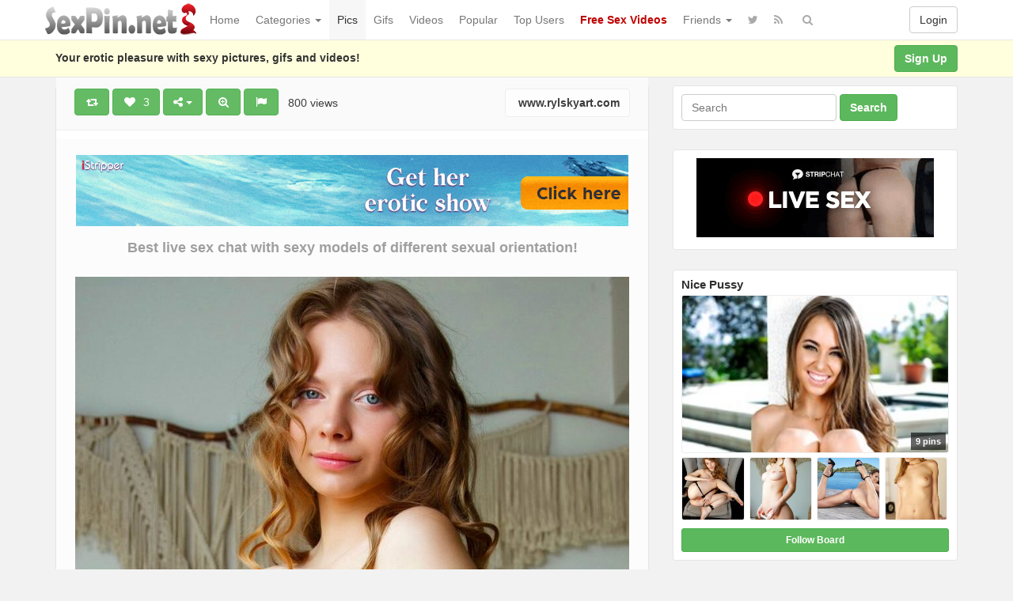

--- FILE ---
content_type: text/html; charset=UTF-8
request_url: https://www.sexpin.net/pin/80607/
body_size: 185869
content:
<!DOCTYPE html>
<html lang="en-US" prefix="og: http://ogp.me/ns#">
<head>
<!-- Global site tag (gtag.js) - Google Analytics -->
<script async src="https://www.googletagmanager.com/gtag/js?id=UA-5368128-23"></script>
<script>
  window.dataLayer = window.dataLayer || [];
  function gtag(){dataLayer.push(arguments);}
  gtag('js', new Date());

  gtag('config', 'UA-5368128-23');
</script>
	<meta charset="UTF-8" />
	<meta name="viewport" content="width=device-width, initial-scale=1, user-scalable=no" />
	<title>Cute girl Siya takes off her panties and shows her sweet pussy   | SexPin.net &#8211; Free Porn Pics and Sex Videos</title>
	<meta name="description" content="Watch  &raquo; Cute girl Siya takes off her panties and shows her sweet  ... erotic pleasure on SexPin.net &#8211; Free Porn Pics and Sex Videos" />
    <meta name="keywords" content="beautiful boobs, brown hair, close-up, cute girl, hairy, long hair, medium tits, natural breasts, panties, pretty face, Rylsky Art, RylskyArt, rylskyart.com, Siya, sweet pussy, topless, Trimmed Pussy, sexpin, sex pin, sexy picture, xxx image, nude, nudism" /> 
   	<link rel="profile" href="http://gmpg.org/xfn/11" />
    <meta name="referrer" content="origin" /> 
    <meta name="rating" content="adult" />
    <meta name="RATING" content="RTA-5042-1996-1400-1577-RTA" />
    <meta name="clckd" content="b5f864da0d24c5ad721865ecf06f46cb" />
    <meta name="ero_verify" content="2c83055351d9afcd48f5f3fb90373ad6" />
    <meta name="juicyads-site-verification" content="0cd8b433d16d9852eb224b9e0c364a04" />
    <meta name="Trafficstars 28/07/2022" />
    <link rel="shortcut icon" href="https://www.sexpin.net/favicon.ico" />
	<link rel="pingback" href="https://www.sexpin.net/xmlrpc.php" />
	<link rel="alternate" type="application/rss+xml" title="SexPin.net - Free Porn Pics and Sex Videos &raquo; Feed" href="https://www.sexpin.net/feed/" />
<link rel="alternate" type="application/rss+xml" title="SexPin.net - Free Porn Pics and Sex Videos &raquo; Comments Feed" href="https://www.sexpin.net/comments/feed/" />
<link rel="alternate" type="application/rss+xml" title="SexPin.net - Free Porn Pics and Sex Videos &raquo; Cute girl Siya takes off her panties and shows her sweet pussy Comments Feed" href="https://www.sexpin.net/pin/80607/feed/" />
<link rel='stylesheet' id='wp-pagenavi-css'  href='https://www.sexpin.net/wp-content/themes/sexpin/pagenavi-css.css?ver=2.70' type='text/css' media='all' />
<link rel='stylesheet' id='ipin-bootstrap-css'  href='https://www.sexpin.net/wp-content/themes/sexpin/css/bootstrap.css' type='text/css' media='all' />
<link rel='stylesheet' id='ipin-fontawesome-css'  href='https://www.sexpin.net/wp-content/themes/sexpin/css/font-awesome.min.css' type='text/css' media='all' />
<link rel='stylesheet' id='ipin-style-css'  href='https://www.sexpin.net/wp-content/themes/sexpin/style.css' type='text/css' media='all' />
<script type='text/javascript' src='https://www.sexpin.net/wp-includes/js/jquery/jquery.js?ver=1.12.4'></script>
<script type='text/javascript' src='https://www.sexpin.net/wp-includes/js/jquery/jquery-migrate.min.js?ver=1.4.1'></script>
<link rel='https://api.w.org/' href='https://www.sexpin.net/wp-json/' />
<link rel="EditURI" type="application/rsd+xml" title="RSD" href="https://www.sexpin.net/xmlrpc.php?rsd" />
<link rel="wlwmanifest" type="application/wlwmanifest+xml" href="https://www.sexpin.net/wp-includes/wlwmanifest.xml" /> 
<link rel="canonical" href="https://www.sexpin.net/pin/80607/" />
<link rel="alternate" type="application/json+oembed" href="https://www.sexpin.net/wp-json/oembed/1.0/embed?url=https%3A%2F%2Fwww.sexpin.net%2Fpin%2F80607%2F" />
<link rel="alternate" type="text/xml+oembed" href="https://www.sexpin.net/wp-json/oembed/1.0/embed?url=https%3A%2F%2Fwww.sexpin.net%2Fpin%2F80607%2F&#038;format=xml" />
<meta property="og:type" content="article" />
<meta property="og:title" content="Cute girl Siya takes off her panties and shows her sweet pussy" />
<meta property="og:url" content="https://www.sexpin.net/pin/80607/" />
<meta property="og:description" content="" />
<meta property="og:image" content="https://www.sexpin.net/wp-content/uploads/2022/08/cute-girl-siya-takes-off-her-panties-and-shows-her-sweet-pussy-166169995284kgn.jpg" />
		
	<!--[if lt IE 9]>
		<script src="https://www.sexpin.net/wp-content/themes/sexpin/js/respond.min.js"></script>
		<script src="http://html5shim.googlecode.com/svn/trunk/html5.js"></script>
	<![endif]-->
<script data-cfasync="false" async type="text/javascript" src="//dc.lobfiggrecoue.com/rBPqz5pQZMu5JQF/69164"></script>
</head>
<body class="post-template-default single single-post postid-80607 single-format-standard">
<script type="text/javascript">
var juicy_tags = ['a', 'img'];
</script>
<script type="text/javascript" src="https://js.juicyads.com/jp.php?c=34b403u2q256s2s2p27423&u=https%3A%2F%2Fwww.juicyads.rocks"></script>
<script src="https://www.sexpin.net/eroclick.js"></script>
	<noscript>
		<style type="text/css" media="all">#masonry { visibility: visible !important; }</style>
	</noscript>
		
	<nav id="topmenu" class="navbar navbar-default navbar-fixed-top">
		<div class="container">
			<div id="top-menu-right-mobile" class="visible-xs">
							<a id="top-add-button-mobile" href="https://www.sexpin.net/login/"><i class="fa fa-user"></i></a>
						</div>
			<div class="navbar-header">
				<button class="navbar-toggle" data-toggle="collapse" data-target="#nav-main" type="button">
					<span class="icon-bar"></span>
					<span class="icon-bar"></span>
					<span class="icon-bar"></span>
				</button>

								<a class="navbar-brand logo" href="https://www.sexpin.net/">
									<img src="https://www.sexpin.net/wp-content/uploads/2017/06/sexpin-logo.png" alt="Logo" />
								</a>
			</div>
			<div id="nav-main" class="collapse navbar-collapse">
				<ul id="menu-top-right" class="nav navbar-nav navbar-right">
									<li class="visible-xs"><a href="https://www.sexpin.net/signup/">Sign Up</a></li>
					<li class="visible-xs"><a href="https://www.sexpin.net/login/?redirect_to=%2Fpin%2F80607%2F">Login</a></li>
					<li class="hidden-xs" id="loginbox-wrapper"><button id="loginbox" class="btn btn-default navbar-btn" data-wsl='' aria-hidden="true" type="button">Login</button></li>
								</ul>
				<ul id="menu-top-menu" class="nav navbar-nav"><li class="menu-home"><a href="https://www.sexpin.net">Home</a></li>
<li class="dropdown menu-categories"><a class="dropdown-toggle" data-toggle="dropdown" data-target="#" href="#">Categories <b class="caret"></b></a>
<ul class="dropdown-menu">
	<li class="menu-amateur"><a href="https://www.sexpin.net/pin/category/amateur/">Amateur</a></li>
	<li class="menu-anal"><a href="https://www.sexpin.net/pin/category/anal/">Anal</a></li>
	<li class="menu-asian"><a href="https://www.sexpin.net/pin/category/asian/">Asian</a></li>
	<li class="dropdown menu-big-ass"><a href="https://www.sexpin.net/pin/category/big-ass/">Big Ass</a>
<ul class="dropdown-menu">
		<li class="menu-big-tits"><a href="https://www.sexpin.net/pin/category/big-tits/">Big Tits</a></li>
		<li class="menu-big-cock"><a href="https://www.sexpin.net/pin/category/big-cock/">Big Cock</a></li>
	</ul>
</li>
	<li class="menu-bbw"><a href="https://www.sexpin.net/pin/category/bbw/">BBW</a></li>
	<li class="dropdown menu-blonde"><a href="https://www.sexpin.net/pin/category/blonde/">Blonde</a>
<ul class="dropdown-menu">
		<li class="current-post-ancestor active current-post-parent menu-brunette"><a href="https://www.sexpin.net/pin/category/brunette/">Brunette</a></li>
		<li class="menu-redhead"><a href="https://www.sexpin.net/pin/category/redhead/">Redhead</a></li>
	</ul>
</li>
	<li class="menu-celebrity"><a href="https://www.sexpin.net/pin/category/celebrity/">Celebrity</a></li>
	<li class="menu-ebony"><a href="https://www.sexpin.net/pin/category/ebony/">Ebony</a></li>
	<li class="menu-escorts-service"><a href="https://www.sexpin.net/pin/category/escorts-service/">Escorts Service</a></li>
	<li class="menu-gay"><a href="https://www.sexpin.net/pin/category/gay/">Gay</a></li>
	<li class="menu-group"><a href="https://www.sexpin.net/pin/category/group/">Group</a></li>
	<li class="menu-hairy-pussy"><a href="https://www.sexpin.net/pin/category/hairy-pussy/">Hairy Pussy</a></li>
	<li class="dropdown menu-hardcore"><a href="https://www.sexpin.net/pin/category/hardcore/">Hardcore</a>
<ul class="dropdown-menu">
		<li class="menu-blowjob"><a href="https://www.sexpin.net/pin/category/blowjob/">Blowjob</a></li>
		<li class="menu-cumshot"><a href="https://www.sexpin.net/pin/category/cumshot/">Cumshot</a></li>
		<li class="menu-double-penetration"><a href="https://www.sexpin.net/pin/category/double-penetration/">Double Penetration</a></li>
		<li class="menu-handjob"><a href="https://www.sexpin.net/pin/category/handjob/">Handjob</a></li>
	</ul>
</li>
	<li class="menu-hentai"><a href="https://www.sexpin.net/pin/category/hentai/">Hentai</a></li>
	<li class="menu-interracial"><a href="https://www.sexpin.net/pin/category/interracial/">Interracial</a></li>
	<li class="menu-latina"><a href="https://www.sexpin.net/pin/category/latina/">Latina</a></li>
	<li class="menu-lesbian"><a href="https://www.sexpin.net/pin/category/lesbian/">Lesbian</a></li>
	<li class="menu-lingerie"><a href="https://www.sexpin.net/pin/category/lingerie/">Lingerie</a></li>
	<li class="menu-masturbation"><a href="https://www.sexpin.net/pin/category/masturbation/">Masturbation</a></li>
	<li class="dropdown menu-mature"><a href="https://www.sexpin.net/pin/category/mature/">Mature</a>
<ul class="dropdown-menu">
		<li class="menu-milf"><a href="https://www.sexpin.net/pin/category/milf/">Milf</a></li>
	</ul>
</li>
	<li class="menu-nipples"><a href="https://www.sexpin.net/pin/category/nipples/">Nipples</a></li>
	<li class="menu-pornstar"><a href="https://www.sexpin.net/pin/category/pornstar/">Pornstar</a></li>
	<li class="menu-public"><a href="https://www.sexpin.net/pin/category/public/">Public</a></li>
	<li class="menu-self-shot"><a href="https://www.sexpin.net/pin/category/self-shot/">Self Shot</a></li>
	<li class="menu-sex-cams"><a href="https://www.sexpin.net/pin/category/sex-cams/">Sex Cams</a></li>
	<li class="menu-shemale"><a href="https://www.sexpin.net/pin/category/shemale/">Shemale</a></li>
	<li class="menu-teen-18"><a href="https://www.sexpin.net/pin/category/teen-18/">Teen (18+)</a></li>
	<li class="menu-threesome"><a href="https://www.sexpin.net/pin/category/threesome/">Threesome</a></li>
	<li class="menu-upskirt"><a href="https://www.sexpin.net/pin/category/upskirt/">Upskirt</a></li>
</ul>
</li>
<li class="current-post-ancestor active current-post-parent menu-pics"><a href="https://www.sexpin.net/pin/category/pics/">Pics</a></li>
<li class="menu-gifs"><a href="https://www.sexpin.net/pin/category/gifs/">Gifs</a></li>
<li class="menu-videos"><a href="https://www.sexpin.net/pin/category/videos/">Videos</a></li>
<li class="menu-popular"><a href="https://www.sexpin.net/popular/">Popular</a></li>
<li class="menu-top-users"><a href="https://www.sexpin.net/top-users/">Top Users</a></li>
<li class="menu-free-sex-videos"><a title="Free Sex Videos" target="_blank" href="https://www.sex-movies.biz/"><b><font color="C00000">Free Sex Videos</font></b></a></li>
<li class="dropdown menu-friends"><a class="dropdown-toggle" data-toggle="dropdown" data-target="#" href="#">Friends <b class="caret"></b></a>
<ul class="dropdown-menu">
	<li class="dropdown menu-webmasters"><a href="#">Webmasters</a>
<ul class="dropdown-menu">
		<li class="menu-awempire-live-sex"><a target="_blank" href="https://www.sexpin.net/webmasters.php">AWEmpire Live Sex</a></li>
		<li class="menu-adsterra-advertising"><a target="_blank" href="https://publishers.adsterra.com/referral/qaEsTXkPrz">ADSterra Advertising</a></li>
		<li class="menu-juicyads"><a target="_blank" href="https://ux13.juicyads.com/ref2.php?ref=16601">JuicyADS</a></li>
	</ul>
</li>
	<li class="menu-friendly-sites"><a href="https://www.sexpin.net/friendly-sites/">Friendly Sites</a></li>
	<li class="menu-tranny-live-cams"><a title="Tranny Live Cams" target="_blank" href="https://www.sexpin.net/tranny-live-cams/">Tranny Live Cams</a></li>
	<li class="menu-live-bedroom-cams"><a href="https://www.sexpin.net/live-bedroom-cams/">Live Bedroom Cams</a></li>
	<li class="menu-fotos-xxx-putas"><a href="http://www.fotosxxxputas.com">Fotos XXX Putas</a></li>
	<li class="menu-xwebcams-live"><a target="_blank" href="https://www.xwebcamslive.com/">XWebCams Live</a></li>
	<li class="menu-top-live-sex-cams"><a target="_blank" href="http://toplivesexcams.net/">Top Live Sex Cams</a></li>
	<li class="menu-x-webcams"><a target="_blank" href="https://www.xwebcams.net/">X WebCams</a></li>
	<li class="menu-hentai-tube"><a target="_blank" href="http://www.hentai-tube.net/">Hentai Tube</a></li>
	<li class="menu-sexy-games"><a target="_blank" href="http://sexy-games.eu/">Sexy Games</a></li>
	<li class="menu-young-sexy-girls"><a target="_blank" href="http://www.tube18.sexy">YOUNG SEXY GIRLS</a></li>
</ul>
</li>
</ul>		
				<ul id="topmenu-icons-wrapper" class="nav navbar-nav">
						
										<li><a class="topmenu-icons" href="https://twitter.com/SexPinNet" rel="tooltip" data-placement="bottom" title="Follow us on Twitter" target="_blank"><i class="fa fa-twitter"></i></a></li>
										<li><a class="topmenu-icons" href="https://www.sexpin.net/feed/" rel="tooltip" data-placement="bottom" title="Subscribe to RSS Feed"><i class="fa fa-rss"></i></a></li>					
					<li class="dropdown hidden-xs"><a id="topmenu-search" class="dropdown-toggle topmenu-icons" data-toggle="dropdown" href=""><i class="fa fa-search"></i></a>
						<ul id= "dropdown-search" class="dropdown-menu">
							<li>
								<form class="navbar-form" method="get" id="searchform" action="https://www.sexpin.net/">
									<input id="s" class="form-control input-sm search-query" type="search" placeholder="Search" name="s" value="">
									<input type="hidden" name="q" value=""/>
									<button class="btn btn-success btn-sm" type="submit"><i class="fa fa-search"></i></button>
								</form>
							</li>
						</ul>
					</li>
				</ul>
				<form class="navbar-form visible-xs" method="get" id="searchform-mobile" action="https://www.sexpin.net/">
					<input type="text" class="form-control search-query" placeholder="Search" name="s" value="">
					<input type="hidden" name="q" value=""/>
				</form>
			</div>
		</div>
	</nav>
    		
	<div id="top-message-wrapper">
		<div id="top-message" class="container">
			<div class="pull-right">
				<a class="btn btn-success" href="https://www.sexpin.net/signup/">Sign Up</a>
			</div>
			<div class="top-message-left">Your erotic pleasure with sexy pictures, gifs and videos!</div>
		</div>
	</div>
			<script>
(function(yvez){
var d = document,
    s = d.createElement('script'),
    l = d.scripts[d.scripts.length - 1];
s.settings = yvez || {};
s.src = "\/\/tartfew.com\/cmD\/9v6.by2q5llAS\/WLQ\/9mNiTCMVyLM\/jfAfzFMGyL0\/1QMLzPI\/yQMfD\/M-0a";
s.async = true;
s.referrerPolicy = 'no-referrer-when-downgrade';
l.parentNode.insertBefore(s, l);
})({})
</script>
<div id="single-pin-wrapper">
	<div class="container" id="single-pin" data-postid="80607" itemscope itemtype="http://schema.org/ImageObject">
		<div class="row">
			<div class="col-sm-8">
				<div class="row">
					<div class="col-sm-12">
																		<div id="post-80607" class="post-wrapper post-80607 post type-post status-publish format-standard has-post-thumbnail category-brunette category-panties category-pics category-pussy tag-beautiful-boobs tag-brown-hair tag-close-up tag-cute-girl tag-hairy tag-long-hair tag-medium-tits tag-natural-breasts tag-panties tag-pretty-face tag-rylsky-art tag-rylskyart tag-rylskyart-com tag-siya tag-sweet-pussy tag-topless tag-trimmed-pussy board-nice-pussy__ipinboard-1420">
							<div class="post-top-meta-placeholder"></div>
							<div class="post-top-meta">
									<div class="post-actionbar">
																				<span class="post-action-button">
											<a class="ipin-repin btn btn-success" data-post_id="80607" rel="tooltip" title="Repin" data-placement="bottom"><i class="fa fa-retweet fa-fw"></i><span id="button-repins-count"></span></a>
										</span>
																				
										 
										<span class="undisable_buttons post-action-button">
											<a class="ipin-like btn btn-success" data-post_id="80607" data-post_author="1420" rel="tooltip" title="Like" data-placement="bottom"><i class="fa fa-heart fa-fw"></i><span id="button-likes-count">&nbsp; 3</span></a>
										</span>
																				
										<div class="ipin-share btn-group post-action-button">
											<button type="button" class="btn btn-success dropdown-toggle" data-toggle="dropdown">
												<i class="fa fa-share-alt"></i> <span class="caret"></span>
											</button>
											
											<ul class="dropdown-menu">
												<li><a href="" onclick="window.open('https://www.facebook.com/sharer/sharer.php?u=https%3A%2F%2Fwww.sexpin.net%2Fpin%2F80607%2F', 'facebook-share-dialog', 'width=626,height=500'); return false;"><i class="fa fa-facebook-square fa-lg fa-fw text-info"></i> Share on Facebook</a></li>
												<li><a href="" onclick="window.open('https://twitter.com/share?url=https://www.sexpin.net/pin/80607/&amp;text=Cute%20girl%20Siya%20takes%20off%20her%20panties%20and%20shows%20her%20sweet%20pussy', 'twitter-share-dialog', 'width=626,height=500'); return false;"><i class="fa fa-twitter-square fa-lg fa-fw text-primary"></i> Share on Twitter</a></li>
												<li><a href="" onclick="window.open('http://www.reddit.com/submit?url=https%3A%2F%2Fwww.sexpin.net%2Fpin%2F80607%2F&amp;title=Cute%20girl%20Siya%20takes%20off%20her%20panties%20and%20shows%20her%20sweet%20pussy', 'reddit-share-dialog', 'width=880,height=500,scrollbars=1'); return false;"><i class="fa fa-reddit-square fa-lg fa-fw text-primary"></i> Share on Reddit</a></li>
												<li><a href="" onclick="window.open('https://plus.google.com/share?url=https://www.sexpin.net/pin/80607/', 'gplus-share-dialog', 'width=626,height=500'); return false;"><i class="fa fa-google-plus-square fa-lg fa-fw text-danger"></i> Share on Google+</a></li>
												<li><a href="" onclick="window.open('http://pinterest.com/pin/create/button/?url=https%3A%2F%2Fwww.sexpin.net%2Fpin%2F80607%2F&amp;media=https%3A%2F%2Fwww.sexpin.net%2Fwp-content%2Fuploads%2F2022%2F08%2Fcute-girl-siya-takes-off-her-panties-and-shows-her-sweet-pussy-166169995284kgn-700x1307.jpg&amp;description=Cute girl Siya takes off her panties and shows her sweet pussy', 'pinterest-share-dialog', 'width=626,height=500'); return false;"><i class="fa fa-pinterest-square fa-lg fa-fw text-danger"></i> Share on Pinterest</a></li>
												<li><a href="" class="post-embed"><i class="fa fa-code fa-lg fa-fw"></i> Embed</a></li>
											</ul>
										</div>
										
																				<span class="post-action-button">
											<a class="ipin-zoom btn btn-success hidden-xs" href="https://www.sexpin.net/wp-content/uploads/2022/08/cute-girl-siya-takes-off-her-panties-and-shows-her-sweet-pussy-166169995284kgn.jpg" rel="tooltip" title="Zoom" data-placement="bottom"><i class="fa fa-search-plus fa-fw"></i></a>
										</span>
																				
										<span class="post-action-button">
											<a class="post-report btn btn-success" rel="tooltip" title="Report" data-placement="bottom"><i class="fa fa-flag fa-fw"></i></a>
										</span>
										&nbsp;&nbsp;800 views&nbsp;&nbsp;
                                        
											
																				<span class="pull-right">
											<a class="btn btn-default" href="https://www.rylskyart.com" target="_blank"><img src="https://www.google.com/s2/favicons?domain=https://www.rylskyart.com" alt="" /> www.rylskyart.com</a>
										</span>
																				<div class="clearfix"></div>
									</div>
							</div>
							
							<div class="clearfix"></div>
							
														<div id="single-pin-above-ad">
								<p> </p>
<iframe src="https://www.sexpin.net/ads-728.htm" frameborder="0" width="714" height="90" scrolling="no"></iframe>
<p> </p>
<center><a href="https://www.xwebcams.net" target="_blank" title="X WebCams"><strong><font size="4">Best live sex chat with sexy models of different sexual orientation!</font></strong></a></center>							</div>
														
							<div id="post-featured-photo" class="post-featured-photo">
								<div class="post-nav-next"><a href="https://www.sexpin.net/pin/80599/" rel="prev"><i class="fa fa-chevron-right"></i></a></div>
								<div class="post-nav-prev"><a href="https://www.sexpin.net/pin/80617/" rel="next"><i class="fa fa-chevron-left"></i></a></div>
									
																	<a href="https://www.rylskyart.com" target="_blank"><img itemprop="image" class="featured-thumb" src="https://www.sexpin.net/wp-content/uploads/2022/08/cute-girl-siya-takes-off-her-panties-and-shows-her-sweet-pussy-166169995284kgn-700x1307.jpg" width="700" height="1307" alt="Cute girl Siya takes off her panties and shows her sweet pussy" /></a>
															</div>
	
														<div id="single-pin-below-ad">
								<script type="text/javascript" data-cfasync="false" async src="https://poweredby.jads.co/js/jads.js"></script>
<ins id="79067" data-width="728" data-height="90"></ins>
<script type="text/javascript" data-cfasync="false" async>(adsbyjuicy = window.adsbyjuicy || []).push({'adzone':79067});</script>
<p> </p>
<center><a href="https://www.sexpincams.com" target="_blank" title="XWebCams Live"><b><font size="5">Hot Live Sex Cams - XXX Adult Shows - Free Porn Chat</font></b></a></center>							</div>
														
								
							<div class="post-content">
																	
																		<h1 itemprop="name" class="post-title post-title-large" data-title="Cute girl Siya takes off her panties and shows her sweet pussy" data-tags="beautiful boobs, brown hair, close-up, cute girl, hairy, long hair, medium tits, natural breasts, panties, pretty face, Rylsky Art, RylskyArt, rylskyart.com, Siya, sweet pussy, topless, Trimmed Pussy" data-price="" data-content="[gallery link=&quot;file&quot; columns=&quot;1&quot; size=&quot;large&quot; ids=&quot;80608,80609,80610,80611,80612,80613&quot;]">Cute girl Siya takes off her panties and shows her sweet pussy</h1>
									
								<div itemprop="description" class="thecontent">
		<style type='text/css'>
			#gallery-1 {
				margin: auto;
			}
			#gallery-1 .gallery-item {
				float: left;
				margin-top: 10px;
				text-align: center;
				width: 100%;
			}
			#gallery-1 img {
				border: 2px solid #cfcfcf;
			}
			#gallery-1 .gallery-caption {
				margin-left: 0;
			}
			/* see gallery_shortcode() in wp-includes/media.php */
		</style>
		<div id='gallery-1' class='gallery galleryid-80607 gallery-columns-1 gallery-size-large'><dl class='gallery-item'>
			<dt class='gallery-icon portrait'>
				<a href='https://www.sexpin.net/wp-content/uploads/2022/08/Cute-girl-Siya-takes-off-her-panties-and-shows-her-sweet-pussy-01.jpg'><img width="700" height="1051" src="https://www.sexpin.net/wp-content/uploads/2022/08/Cute-girl-Siya-takes-off-her-panties-and-shows-her-sweet-pussy-01-700x1051.jpg" class="attachment-large size-large" alt="" srcset="https://www.sexpin.net/wp-content/uploads/2022/08/Cute-girl-Siya-takes-off-her-panties-and-shows-her-sweet-pussy-01-700x1051.jpg 700w, https://www.sexpin.net/wp-content/uploads/2022/08/Cute-girl-Siya-takes-off-her-panties-and-shows-her-sweet-pussy-01-235x353.jpg 235w, https://www.sexpin.net/wp-content/uploads/2022/08/Cute-girl-Siya-takes-off-her-panties-and-shows-her-sweet-pussy-01-768x1153.jpg 768w, https://www.sexpin.net/wp-content/uploads/2022/08/Cute-girl-Siya-takes-off-her-panties-and-shows-her-sweet-pussy-01.jpg 1066w" sizes="(max-width: 700px) 100vw, 700px" /></a>
			</dt></dl><br style="clear: both" /><dl class='gallery-item'>
			<dt class='gallery-icon landscape'>
				<a href='https://www.sexpin.net/wp-content/uploads/2022/08/Cute-girl-Siya-takes-off-her-panties-and-shows-her-sweet-pussy-02.jpg'><img width="700" height="466" src="https://www.sexpin.net/wp-content/uploads/2022/08/Cute-girl-Siya-takes-off-her-panties-and-shows-her-sweet-pussy-02-700x466.jpg" class="attachment-large size-large" alt="" srcset="https://www.sexpin.net/wp-content/uploads/2022/08/Cute-girl-Siya-takes-off-her-panties-and-shows-her-sweet-pussy-02-700x466.jpg 700w, https://www.sexpin.net/wp-content/uploads/2022/08/Cute-girl-Siya-takes-off-her-panties-and-shows-her-sweet-pussy-02-235x157.jpg 235w, https://www.sexpin.net/wp-content/uploads/2022/08/Cute-girl-Siya-takes-off-her-panties-and-shows-her-sweet-pussy-02-768x512.jpg 768w, https://www.sexpin.net/wp-content/uploads/2022/08/Cute-girl-Siya-takes-off-her-panties-and-shows-her-sweet-pussy-02.jpg 1600w" sizes="(max-width: 700px) 100vw, 700px" /></a>
			</dt></dl><br style="clear: both" /><dl class='gallery-item'>
			<dt class='gallery-icon portrait'>
				<a href='https://www.sexpin.net/wp-content/uploads/2022/08/Cute-girl-Siya-takes-off-her-panties-and-shows-her-sweet-pussy-03.jpg'><img width="700" height="1051" src="https://www.sexpin.net/wp-content/uploads/2022/08/Cute-girl-Siya-takes-off-her-panties-and-shows-her-sweet-pussy-03-700x1051.jpg" class="attachment-large size-large" alt="" srcset="https://www.sexpin.net/wp-content/uploads/2022/08/Cute-girl-Siya-takes-off-her-panties-and-shows-her-sweet-pussy-03-700x1051.jpg 700w, https://www.sexpin.net/wp-content/uploads/2022/08/Cute-girl-Siya-takes-off-her-panties-and-shows-her-sweet-pussy-03-235x353.jpg 235w, https://www.sexpin.net/wp-content/uploads/2022/08/Cute-girl-Siya-takes-off-her-panties-and-shows-her-sweet-pussy-03-768x1153.jpg 768w, https://www.sexpin.net/wp-content/uploads/2022/08/Cute-girl-Siya-takes-off-her-panties-and-shows-her-sweet-pussy-03.jpg 1066w" sizes="(max-width: 700px) 100vw, 700px" /></a>
			</dt></dl><br style="clear: both" /><dl class='gallery-item'>
			<dt class='gallery-icon landscape'>
				<a href='https://www.sexpin.net/wp-content/uploads/2022/08/Cute-girl-Siya-takes-off-her-panties-and-shows-her-sweet-pussy-04.jpg'><img width="700" height="466" src="https://www.sexpin.net/wp-content/uploads/2022/08/Cute-girl-Siya-takes-off-her-panties-and-shows-her-sweet-pussy-04-700x466.jpg" class="attachment-large size-large" alt="" srcset="https://www.sexpin.net/wp-content/uploads/2022/08/Cute-girl-Siya-takes-off-her-panties-and-shows-her-sweet-pussy-04-700x466.jpg 700w, https://www.sexpin.net/wp-content/uploads/2022/08/Cute-girl-Siya-takes-off-her-panties-and-shows-her-sweet-pussy-04-235x157.jpg 235w, https://www.sexpin.net/wp-content/uploads/2022/08/Cute-girl-Siya-takes-off-her-panties-and-shows-her-sweet-pussy-04-768x512.jpg 768w, https://www.sexpin.net/wp-content/uploads/2022/08/Cute-girl-Siya-takes-off-her-panties-and-shows-her-sweet-pussy-04.jpg 1600w" sizes="(max-width: 700px) 100vw, 700px" /></a>
			</dt></dl><br style="clear: both" /><dl class='gallery-item'>
			<dt class='gallery-icon portrait'>
				<a href='https://www.sexpin.net/wp-content/uploads/2022/08/Cute-girl-Siya-takes-off-her-panties-and-shows-her-sweet-pussy-05.jpg'><img width="700" height="1051" src="https://www.sexpin.net/wp-content/uploads/2022/08/Cute-girl-Siya-takes-off-her-panties-and-shows-her-sweet-pussy-05-700x1051.jpg" class="attachment-large size-large" alt="" srcset="https://www.sexpin.net/wp-content/uploads/2022/08/Cute-girl-Siya-takes-off-her-panties-and-shows-her-sweet-pussy-05-700x1051.jpg 700w, https://www.sexpin.net/wp-content/uploads/2022/08/Cute-girl-Siya-takes-off-her-panties-and-shows-her-sweet-pussy-05-235x353.jpg 235w, https://www.sexpin.net/wp-content/uploads/2022/08/Cute-girl-Siya-takes-off-her-panties-and-shows-her-sweet-pussy-05-768x1153.jpg 768w, https://www.sexpin.net/wp-content/uploads/2022/08/Cute-girl-Siya-takes-off-her-panties-and-shows-her-sweet-pussy-05.jpg 1066w" sizes="(max-width: 700px) 100vw, 700px" /></a>
			</dt></dl><br style="clear: both" /><dl class='gallery-item'>
			<dt class='gallery-icon portrait'>
				<a href='https://www.sexpin.net/wp-content/uploads/2022/08/Cute-girl-Siya-takes-off-her-panties-and-shows-her-sweet-pussy-06.jpg'><img width="700" height="1051" src="https://www.sexpin.net/wp-content/uploads/2022/08/Cute-girl-Siya-takes-off-her-panties-and-shows-her-sweet-pussy-06-700x1051.jpg" class="attachment-large size-large" alt="" srcset="https://www.sexpin.net/wp-content/uploads/2022/08/Cute-girl-Siya-takes-off-her-panties-and-shows-her-sweet-pussy-06-700x1051.jpg 700w, https://www.sexpin.net/wp-content/uploads/2022/08/Cute-girl-Siya-takes-off-her-panties-and-shows-her-sweet-pussy-06-235x353.jpg 235w, https://www.sexpin.net/wp-content/uploads/2022/08/Cute-girl-Siya-takes-off-her-panties-and-shows-her-sweet-pussy-06-768x1153.jpg 768w, https://www.sexpin.net/wp-content/uploads/2022/08/Cute-girl-Siya-takes-off-her-panties-and-shows-her-sweet-pussy-06.jpg 1066w" sizes="(max-width: 700px) 100vw, 700px" /></a>
			</dt></dl><br style="clear: both" />
		</div>

</div><div itemprop="keywords" class="thetags"><a href="https://www.sexpin.net/pin/tag/beautiful-boobs/">beautiful boobs</a> <a href="https://www.sexpin.net/pin/tag/brown-hair/">brown hair</a> <a href="https://www.sexpin.net/pin/tag/close-up/">close-up</a> <a href="https://www.sexpin.net/pin/tag/cute-girl/">cute girl</a> <a href="https://www.sexpin.net/pin/tag/hairy/">hairy</a> <a href="https://www.sexpin.net/pin/tag/long-hair/">long hair</a> <a href="https://www.sexpin.net/pin/tag/medium-tits/">medium tits</a> <a href="https://www.sexpin.net/pin/tag/natural-breasts/">natural breasts</a> <a href="https://www.sexpin.net/pin/tag/panties/">panties</a> <a href="https://www.sexpin.net/pin/tag/pretty-face/">pretty face</a> <a href="https://www.sexpin.net/pin/tag/rylsky-art/">Rylsky Art</a> <a href="https://www.sexpin.net/pin/tag/rylskyart/">RylskyArt</a> <a href="https://www.sexpin.net/pin/tag/rylskyart-com/">rylskyart.com</a> <a href="https://www.sexpin.net/pin/tag/siya/">Siya</a> <a href="https://www.sexpin.net/pin/tag/sweet-pussy/">sweet pussy</a> <a href="https://www.sexpin.net/pin/tag/topless/">topless</a> <a href="https://www.sexpin.net/pin/tag/trimmed-pussy/">Trimmed Pussy</a> </div>							</div>
							
							<div class="post-author-wrapper">
								<div class="pull-left">
									<a href="https://www.sexpin.net/user/tangosex01/">
									<img alt="avatar" src="https://www.sexpin.net/wp-content/uploads/2020/07/avatar-159622223668n4g-48x48.jpg" class="avatar" height="48" width="48" />									</a>
								</div>
								
								<div class="post-author-wrapper-header">
									 
									<span class="undisable_buttons">
									<button class="btn btn-success pull-right follow ipin-follow" data-board_parent_id="0" data-author_id="1420" data-board_id="15045" type="button">Follow</button>
									</span>
																		<a href="https://www.sexpin.net/user/tangosex01/">
										<div itemprop="author" class="post-author-wrapper-author">Tangosex01</div>
									</a> 
									 &#8226; August 28, 2022									<br />17 Pins &#8226; 3 Followers									<time itemprop="datePublished" datetime="2022-08-28"></time>
								</div>
							</div>
							
							<center><script type="text/javascript" data-cfasync="false" async src="https://poweredby.jads.co/js/jads.js"></script>
<ins id="79067" data-width="728" data-height="90"></ins>
<script type="text/javascript" data-cfasync="false" async>(adsbyjuicy = window.adsbyjuicy || []).push({'adzone':79067});</script></center>
														<div class="post-board">
								<div class="post-board-wrapper">
																		<span class="undisable_buttons">
									<button class="btn btn-success btn-xs pull-right follow ipin-follow" data-author_id="1420" data-board_id="19874" data-board_parent_id="15045" type="button">Follow Board</button>
									</span>
																		<h4>Pinned onto <span><a href="https://www.sexpin.net/board/nice-pussy/19874/" rel="tag">Nice Pussy</a></span></h4>
																			<a class="pull-left" href="https://www.sexpin.net/board/nice-pussy/19874/">
																						<div class="post-board-photo">
													<img src="https://www.sexpin.net/wp-content/uploads/2023/09/smiling-girl-riley-reid-exposing-sweet-pussy-outdoors-beside-pool-1696065273gk48n-150x150.jpg" alt="" />
												</div>
																								<div class="post-board-photo">
													<img src="https://www.sexpin.net/wp-content/uploads/2022/12/beautiful-girl-siya-removes-black-lingerie-to-pose-nude-on-a-wing-chair-1670753010kn4g8-150x150.jpg" alt="" />
												</div>
																								<div class="post-board-photo">
													<img src="https://www.sexpin.net/wp-content/uploads/2022/08/cute-girl-siya-takes-off-her-panties-and-shows-her-sweet-pussy-166169995284kgn-150x150.jpg" alt="" />
												</div>
																								<div class="post-board-photo">
													<img src="https://www.sexpin.net/wp-content/uploads/2022/06/appealing-blonde-alexis-crystal-spreads-open-her-legs-and-drips-ice-on-her-pussy-1656588047gnk48-150x150.jpg" alt="" />
												</div>
																								<div class="post-board-photo">
													<img src="https://www.sexpin.net/wp-content/uploads/2022/03/petite-beauty-nicole-ray-undressing-herself-and-showing-cunt-1647551440k84gn-150x150.jpg" alt="" />
												</div>
																								<div class="post-board-photo">
													<img src="https://www.sexpin.net/wp-content/uploads/2021/11/amateur-brunette-spreads-her-legs-and-shows-her-shaved-pussy-1637577059gkn48-150x150.jpg" alt="" />
												</div>
																								<div class="post-board-photo">
													<img src="https://www.sexpin.net/wp-content/uploads/2021/09/beautiful-blonde-darina-l-from-different-perspectives-163125315348gnk-150x150.jpg" alt="" />
												</div>
																								<div class="post-board-photo">
													<img src="https://www.sexpin.net/wp-content/uploads/2021/08/cute-blonde-sky-pierce-shows-her-sweet-pussy-1628293458k8g4n-150x150.jpg" alt="" />
												</div>
																								<div class="post-board-photo">
													<img src="https://www.sexpin.net/wp-content/uploads/2020/12/girls-showing-off-their-pussies-1607263851k8g4n-150x150.jpg" alt="" />
												</div>
																								<div class="post-board-photo">
												</div>
																								<div class="post-board-photo">
												</div>
																								<div class="post-board-photo">
												</div>
																								<div class="post-board-photo">
												</div>
																						</a>
								</div>
								
								<div class="clearfix"></div>
							</div>
														
														
															<div id="post-board-source" class="post-board">
									<div class="post-board-wrapper">
										<h4>Also from <a href="https://www.sexpin.net/source/www.rylskyart.com/">www.rylskyart.com</a></h4>
											<a class="pull-left" href="https://www.sexpin.net/source/www.rylskyart.com/">
																								<div class="post-board-photo">
														<img src="https://www.sexpin.net/wp-content/uploads/2021/07/hot-lesbians-nikita-bellucci-and-samia-christal-1625947977k4gn8-150x150.jpg" alt="" />
													</div>
																										<div class="post-board-photo">
														<img src="https://www.sexpin.net/wp-content/uploads/2025/05/cute-girl-yanetta-stripping-off-panties-and-shows-her-hairy-pussy-1747564610gkn48-150x150.jpg" alt="" />
													</div>
																										<div class="post-board-photo">
														<img src="https://www.sexpin.net/wp-content/uploads/2025/05/beautiful-girl-nedda-posing-naked-in-the-bedroom-on-the-bed-1747221110gk48n-150x150.jpg" alt="" />
													</div>
																										<div class="post-board-photo">
														<img src="https://www.sexpin.net/wp-content/uploads/2024/11/beautiful-longhaired-girl-virginia-sun-undresses-outside-on-the-road-17325385448ngk4-150x150.jpg" alt="" />
													</div>
																										<div class="post-board-photo">
														<img src="https://www.sexpin.net/wp-content/uploads/2024/08/black-haired-girl-venice-lei-in-gorjeto-ii-by-rylsky-art-1723448398kgn84-150x150.jpg" alt="" />
													</div>
																										<div class="post-board-photo">
														<img src="https://www.sexpin.net/wp-content/uploads/2024/05/brunette-melissa-ray-spreads-her-legs-and-shows-her-sweet-pussy-1716199858k8g4n-150x150.jpg" alt="" />
													</div>
																										<div class="post-board-photo">
														<img src="https://www.sexpin.net/wp-content/uploads/2024/02/redhead-alyssa-flames-showcases-her-smooth-milky-figure-while-naked-posing-17072868164gk8n-150x150.jpg" alt="" />
													</div>
																										<div class="post-board-photo">
														<img src="https://www.sexpin.net/wp-content/uploads/2024/01/glamorous-ukrainian-evita-lima-bares-her-big-tits-and-sweet-pussy-1704979046kn84g-150x150.jpg" alt="" />
													</div>
																										<div class="post-board-photo">
														<img src="https://www.sexpin.net/wp-content/uploads/2023/11/glamorous-girl-pammie-lee-teasing-nude-with-her-magnificent-breasts-1700310267g4kn8-150x150.jpg" alt="" />
													</div>
																										<div class="post-board-photo">
														<img src="https://www.sexpin.net/wp-content/uploads/2023/11/slim-brunette-monique-fae-in-rezonna-by-rylsky-art-1700129947n84gk-150x150.jpg" alt="" />
													</div>
																										<div class="post-board-photo">
														<img src="https://www.sexpin.net/wp-content/uploads/2023/11/busty-brunette-diana-jam-in-murynduch-by-rylsky-art-1699605493kn8g4-150x150.jpg" alt="" />
													</div>
																										<div class="post-board-photo">
														<img src="https://www.sexpin.net/wp-content/uploads/2023/05/cute-girl-gillian-by-rylsky-art-posing-naked-1685352039n4kg8-150x150.jpg" alt="" />
													</div>
																										<div class="post-board-photo">
														<img src="https://www.sexpin.net/wp-content/uploads/2023/04/danniella-nude-in-onfolo-from-rylsky-art-1681516437k48gn-150x150.jpg" alt="" />
													</div>
																								</a>
									</div>
									<div class="clearfix"></div>
								</div>
														<div class="post-likes">
								<div class="post-likes-wrapper">
									<h4>Likes</h4>
									<div class="post-likes-avatar">
																			<a id="likes-22" href="https://www.sexpin.net/user/flowerpower/" rel="tooltip" title="FlowerPower">
										<img alt="avatar" src="https://www.sexpin.net/wp-content/uploads/2017/06/avatar-1497508884e6kgn-48x48.png" class="avatar" height="48" width="48" />										</a>
																			<a id="likes-1256" href="https://www.sexpin.net/user/eroticart/" rel="tooltip" title="Erotic Art">
										<img alt="avatar" src="https://www.sexpin.net/wp-content/uploads/2021/03/avatar-161537753720ien-48x48.png" class="avatar" height="48" width="48" />										</a>
																			<a id="likes-1966" href="https://www.sexpin.net/user/kletoto/" rel="tooltip" title="kletoto">
										<img alt="avatar" src="https://www.sexpin.net/wp-content/uploads/2022/08/avatar-165946487840k2i-48x48.png" class="avatar" height="48" width="48" />										</a>
																		</div>
								</div>
							</div>
														
														
							<div class="modal ipin-modal" id="post-embed-box" data-backdrop="false" data-keyboard="false" tabindex="-1" aria-hidden="true" role="dialog">
								<div class="modal-dialog">
									<div class="modal-content">
										<div class="modal-header">
											<button class="close popup-close" aria-hidden="true" type="button">&times;</button>
											<h4 class="modal-title">Embed</h4>
										</div>
										
										<div class="modal-body">
																						<div class="row">
												<div class="col-xs-6">
													<input class="form-control" type="text" id="embed-width" value="700" />
												</div>
						
												<div class="col-xs-6">
													<span class="help-inline">px -Image Width</span>
												</div>
											</div>
											
											<p></p>
	
											<div class="row">
												<div class="col-xs-6">
													<input class="form-control" type="text" id="embed-height" value="1307" />
												</div>
												
												<div class="col-xs-6">
													<span class="help-inline"> px -Image Height</span>
												</div>
											</div>
	
											<p></p>
	
											<textarea class="form-control"><div style='padding-bottom: 2px;line-height:0px;'><a href='https://www.sexpin.net/pin/80607/' target='_blank'><img src='https://www.sexpin.net/wp-content/uploads/2022/08/cute-girl-siya-takes-off-her-panties-and-shows-her-sweet-pussy-166169995284kgn-700x1307.jpg' border='0' width='700' height='1307' /></a></div><div style='float:left;padding-top:0px;padding-bottom:0px;'><p style='font-size:10px;color:#76838b;'>Source: <a style='text-decoration:underline;font-size:10px;color:#76838b;' href='https://www.rylskyart.com'>www.rylskyart.com</a> via <a style='text-decoration:underline;font-size:10px;color:#76838b;' href='https://www.sexpin.net/user/tangosex01' target='_blank'>Tangosex01</a> on <a style='text-decoration:underline;color:#76838b;' href='https://www.sexpin.net/' target='_blank'>SexPin.net &#8211; Free Porn Pics and Sex Videos</a></p></div></textarea>
											<div class="clearfix"></div>
											<p></p>
										</div>
									</div>
								</div>
							</div>
							
							<div class="modal ipin-modal" id="post-report-box" data-backdrop="false" data-keyboard="false" tabindex="-1" aria-hidden="true" role="dialog">
								<div class="modal-dialog">
									<div class="modal-content">
										<div class="modal-header">
											<button class="close popup-close" aria-hidden="true" type="button">&times;</button>
											<h4 class="modal-title">Report</h4>
										</div>
										
										<div class="modal-body">
											<input type="hidden" id="report-post-id" value="80607" />
											<textarea class="form-control" placeholder="Please write a little about why you want to report this pin."></textarea>
											<div class="alert alert-success hide">Pin reported. Thank you for your submission.</div>
											<p></p>
											<input id="post-report-submit" class="btn btn-success btn-block btn-ipin-custom" type="submit" disabled="disabled" value="Report Pin" name="post-report-submit">
											<input id="post-report-close" class="btn btn-success btn-block btn-ipin-custom hide" type="submit" value="Close">
											<div class="ajax-loader-report-pin ajax-loader hide"></div>
											<div class="clearfix"></div>
											<p></p>
										</div>
									</div>
								</div>
							</div>
	
							<button id="post-close" class="btn btn-default hide"><i class="fa fa-times"></i></button>
							
							<div id="post-zoom-overlay"></div>
							
							<div id="post-fullsize" class="lightbox hide" tabindex="-1" aria-hidden="true">
								<div class='lightbox-header'>
									<button id="post-fullsize-close" class="btn btn-default" aria-hidden="true" type="button"><i class="fa fa-times"></i></button>
								</div>
								<div class="lightbox-content">
									<img src="" data-src="https://www.sexpin.net/wp-content/uploads/2022/08/cute-girl-siya-takes-off-her-panties-and-shows-her-sweet-pussy-166169995284kgn.jpg" width="844" height="1576" alt="" />
								</div>
							</div>
	
													</div>
											</div>
				</div>
			</div>
	
			<div class="col-sm-4">
				<div class="sidebar">
	<div class="sidebar-wrapper"><div class="sidebar-inner"><form class="form-inline" method="get" action="https://www.sexpin.net/">
	<div class="form-group">
		<input class="form-control" type="search" name="s" value="" placeholder="Search" />
	</div>
	<button class="btn btn-success" type="submit"><strong>Search</strong></button>
</form></div></div><div class="widget_text sidebar-wrapper"><div class="widget_text sidebar-inner"><div class="textwidget custom-html-widget"><center><iframe width="300" height="100" frameborder="0" scrolling="no" src="//tsyndicate.com/iframes2/3bdfc26dd00241258c38bdbcc2dafbc9.html?"></iframe></center></div></div></div>
			<div class="board-mini hidden-xs">
			<a class="board-title" title="Nice Pussy" href="https://www.sexpin.net/board/nice-pussy/19874/">
				<h4>Nice Pussy</h4>
				
				<div class="board-photo-frame">
												<div class="board-main-photo-wrapper">
								<span class="board-pin-count">9 pins</span>
								<img src="https://www.sexpin.net/wp-content/uploads/2023/09/smiling-girl-riley-reid-exposing-sweet-pussy-outdoors-beside-pool-1696065273gk48n-235x366.jpg" class="board-main-photo" alt="" />
							</div>
														<div class="board-photo-wrapper">
							<img src="https://www.sexpin.net/wp-content/uploads/2022/12/beautiful-girl-siya-removes-black-lingerie-to-pose-nude-on-a-wing-chair-1670753010kn4g8-150x150.jpg" class="board-photo" alt="" />
							</div>
														<div class="board-photo-wrapper">
							<img src="https://www.sexpin.net/wp-content/uploads/2022/08/cute-girl-siya-takes-off-her-panties-and-shows-her-sweet-pussy-166169995284kgn-150x150.jpg" class="board-photo" alt="" />
							</div>
														<div class="board-photo-wrapper">
							<img src="https://www.sexpin.net/wp-content/uploads/2022/06/appealing-blonde-alexis-crystal-spreads-open-her-legs-and-drips-ice-on-her-pussy-1656588047gnk48-150x150.jpg" class="board-photo" alt="" />
							</div>
														<div class="board-photo-wrapper">
							<img src="https://www.sexpin.net/wp-content/uploads/2022/03/petite-beauty-nicole-ray-undressing-herself-and-showing-cunt-1647551440k84gn-150x150.jpg" class="board-photo" alt="" />
							</div>
											</div>
			</a>
					
							<span class="undisable_buttons">
				<button class="btn btn-success btn-sm follow ipin-follow" data-author_id="1420" data-board_id="19874" data-board_parent_id="15045" type="button">Follow Board</button>
				</span>
					</div>
			
			<div class="board-domain hidden-xs">
			<h4>Also from <a href="https://www.sexpin.net/source/www.rylskyart.com/">www.rylskyart.com</a></h4>
			<a href="https://www.sexpin.net/source/www.rylskyart.com/">
								<div class="board-domain-wrapper">
						<img src="https://www.sexpin.net/wp-content/uploads/2021/07/hot-lesbians-nikita-bellucci-and-samia-christal-1625947977k4gn8-150x150.jpg" alt="" />
					</div>
									<div class="board-domain-wrapper">
						<img src="https://www.sexpin.net/wp-content/uploads/2025/05/cute-girl-yanetta-stripping-off-panties-and-shows-her-hairy-pussy-1747564610gkn48-150x150.jpg" alt="" />
					</div>
									<div class="board-domain-wrapper">
						<img src="https://www.sexpin.net/wp-content/uploads/2025/05/beautiful-girl-nedda-posing-naked-in-the-bedroom-on-the-bed-1747221110gk48n-150x150.jpg" alt="" />
					</div>
									<div class="board-domain-wrapper">
						<img src="https://www.sexpin.net/wp-content/uploads/2024/11/beautiful-longhaired-girl-virginia-sun-undresses-outside-on-the-road-17325385448ngk4-150x150.jpg" alt="" />
					</div>
									<div class="board-domain-wrapper">
						<img src="https://www.sexpin.net/wp-content/uploads/2024/08/black-haired-girl-venice-lei-in-gorjeto-ii-by-rylsky-art-1723448398kgn84-150x150.jpg" alt="" />
					</div>
									<div class="board-domain-wrapper">
						<img src="https://www.sexpin.net/wp-content/uploads/2024/05/brunette-melissa-ray-spreads-her-legs-and-shows-her-sweet-pussy-1716199858k8g4n-150x150.jpg" alt="" />
					</div>
									<div class="board-domain-wrapper">
						<img src="https://www.sexpin.net/wp-content/uploads/2024/02/redhead-alyssa-flames-showcases-her-smooth-milky-figure-while-naked-posing-17072868164gk8n-150x150.jpg" alt="" />
					</div>
									<div class="board-domain-wrapper">
						<img src="https://www.sexpin.net/wp-content/uploads/2024/01/glamorous-ukrainian-evita-lima-bares-her-big-tits-and-sweet-pussy-1704979046kn84g-150x150.jpg" alt="" />
					</div>
									<div class="board-domain-wrapper">
						<img src="https://www.sexpin.net/wp-content/uploads/2023/11/glamorous-girl-pammie-lee-teasing-nude-with-her-magnificent-breasts-1700310267g4kn8-150x150.jpg" alt="" />
					</div>
								<div class="clearfix"></div>
			</a>
		</div>
	
	<div class="widget_text sidebar-wrapper"><div class="widget_text sidebar-inner"><div class="textwidget custom-html-widget"><center><script type="text/javascript" data-cfasync="false" async src="https://poweredby.jads.co/js/jads.js"></script>
<ins id="1070074" data-width="300" data-height="100"></ins>
<script type="text/javascript" data-cfasync="false" async>(adsbyjuicy = window.adsbyjuicy || []).push({'adzone':1070074});</script></center></div></div></div><div class="widget_text sidebar-wrapper"><div class="widget_text sidebar-inner"><div class="textwidget custom-html-widget"><script async="async" data-cfasync="false" src="//droppeddeem.com/6fa30c4e9c7a5ec11928cdaa218e71f1/invoke.js"></script>
<div id="container-6fa30c4e9c7a5ec11928cdaa218e71f1"></div></div></div></div>		<div class="sidebar-wrapper"><div class="sidebar-inner">		<h4>Latest Posts</h4>		<ul>
											<li>
					<a href="https://www.sexpin.net/pin/112262/">Busty lady Mimi strips down naked at work place and shows her lovely curves</a>
									</li>
											<li>
					<a href="https://www.sexpin.net/pin/112247/">Curvy girl Baby Boom and her photographer strip and toy their hairy twats</a>
									</li>
											<li>
					<a href="https://www.sexpin.net/pin/112215/">Hot lesbians Maely and Danai kissing and licking pussies</a>
									</li>
											<li>
					<a href="https://www.sexpin.net/pin/112197/">Petite girl Marina Vaylor in Play With Me by Nubiles</a>
									</li>
											<li>
					<a href="https://www.sexpin.net/pin/112174/">Redheaded girl Sienne shows off her petite naked body and her hairy pussy</a>
									</li>
					</ul>
		</div></div><div class="widget_text sidebar-wrapper"><div class="widget_text sidebar-inner"><div class="textwidget custom-html-widget"><center><iframe data-aa="1576748" src="//ad.a-ads.com/1576748?size=300x250" scrolling="no" style="width:300px; height:250px; border:0px; padding:0; overflow:hidden" allowtransparency="true"></iframe></center></div></div></div><div class="widget_text sidebar-wrapper"><div class="widget_text sidebar-inner"><div class="textwidget custom-html-widget"><center><script type="text/javascript" data-cfasync="false" async src="https://poweredby.jads.co/js/jads.js"></script>
<ins id="589609" data-width="300" data-height="250"></ins>
<script type="text/javascript" data-cfasync="false" async>(adsbyjuicy = window.adsbyjuicy || []).push({'adzone':589609});</script></center></div></div></div><div class="widget_text sidebar-wrapper"><div class="widget_text sidebar-inner"><div class="textwidget custom-html-widget"><center><iframe src="https://www.sexpin.net/ads-300.htm" frameborder="0" width="300" height="250" scrolling="no"></iframe></center></div></div></div><div class="sidebar-wrapper"><div class="sidebar-inner"><h4>Popular Tags</h4><div class="tagcloud"><a href="https://www.sexpin.net/pin/tag/amateur/" class="tag-cloud-link tag-link-276 tag-link-position-1" style="font-size: 11.623529411765pt;" aria-label="amateur (830 items)">amateur</a>
<a href="https://www.sexpin.net/pin/tag/amateurs/" class="tag-cloud-link tag-link-809 tag-link-position-2" style="font-size: 15.741176470588pt;" aria-label="amateurs (1,489 items)">amateurs</a>
<a href="https://www.sexpin.net/pin/tag/ass/" class="tag-cloud-link tag-link-501 tag-link-position-3" style="font-size: 10.470588235294pt;" aria-label="ass (702 items)">ass</a>
<a href="https://www.sexpin.net/pin/tag/babe/" class="tag-cloud-link tag-link-164 tag-link-position-4" style="font-size: 15.411764705882pt;" aria-label="babe (1,415 items)">babe</a>
<a href="https://www.sexpin.net/pin/tag/big-boobs/" class="tag-cloud-link tag-link-55 tag-link-position-5" style="font-size: 22pt;" aria-label="big boobs (3,568 items)">big boobs</a>
<a href="https://www.sexpin.net/pin/tag/big-booty/" class="tag-cloud-link tag-link-127 tag-link-position-6" style="font-size: 11.623529411765pt;" aria-label="big booty (834 items)">big booty</a>
<a href="https://www.sexpin.net/pin/tag/big-tits/" class="tag-cloud-link tag-link-141 tag-link-position-7" style="font-size: 11.458823529412pt;" aria-label="big tits (808 items)">big tits</a>
<a href="https://www.sexpin.net/pin/tag/blonde/" class="tag-cloud-link tag-link-83 tag-link-position-8" style="font-size: 9.4823529411765pt;" aria-label="blonde (615 items)">blonde</a>
<a href="https://www.sexpin.net/pin/tag/blondes/" class="tag-cloud-link tag-link-104 tag-link-position-9" style="font-size: 18.376470588235pt;" aria-label="blondes (2,136 items)">blondes</a>
<a href="https://www.sexpin.net/pin/tag/blowjobs/" class="tag-cloud-link tag-link-105 tag-link-position-10" style="font-size: 10.470588235294pt;" aria-label="blowjobs (712 items)">blowjobs</a>
<a href="https://www.sexpin.net/pin/tag/brown-hair/" class="tag-cloud-link tag-link-1475 tag-link-position-11" style="font-size: 8pt;" aria-label="brown hair (496 items)">brown hair</a>
<a href="https://www.sexpin.net/pin/tag/brunette/" class="tag-cloud-link tag-link-87 tag-link-position-12" style="font-size: 10.141176470588pt;" aria-label="brunette (669 items)">brunette</a>
<a href="https://www.sexpin.net/pin/tag/brunettes/" class="tag-cloud-link tag-link-65 tag-link-position-13" style="font-size: 21.670588235294pt;" aria-label="brunettes (3,382 items)">brunettes</a>
<a href="https://www.sexpin.net/pin/tag/bubble-butt/" class="tag-cloud-link tag-link-126 tag-link-position-14" style="font-size: 8.9882352941176pt;" aria-label="bubble butt (578 items)">bubble butt</a>
<a href="https://www.sexpin.net/pin/tag/busty-blonde/" class="tag-cloud-link tag-link-201 tag-link-position-15" style="font-size: 10.305882352941pt;" aria-label="busty blonde (696 items)">busty blonde</a>
<a href="https://www.sexpin.net/pin/tag/busty-brunette/" class="tag-cloud-link tag-link-67 tag-link-position-16" style="font-size: 11.458823529412pt;" aria-label="busty brunette (807 items)">busty brunette</a>
<a href="https://www.sexpin.net/pin/tag/hairy-pussy/" class="tag-cloud-link tag-link-66 tag-link-position-17" style="font-size: 13.270588235294pt;" aria-label="hairy pussy (1,041 items)">hairy pussy</a>
<a href="https://www.sexpin.net/pin/tag/high-heels/" class="tag-cloud-link tag-link-217 tag-link-position-18" style="font-size: 14.588235294118pt;" aria-label="High Heels (1,255 items)">High Heels</a>
<a href="https://www.sexpin.net/pin/tag/large-breasts/" class="tag-cloud-link tag-link-3078 tag-link-position-19" style="font-size: 9.1529411764706pt;" aria-label="large breasts (588 items)">large breasts</a>
<a href="https://www.sexpin.net/pin/tag/lesbians/" class="tag-cloud-link tag-link-103 tag-link-position-20" style="font-size: 8.3294117647059pt;" aria-label="lesbians (523 items)">lesbians</a>
<a href="https://www.sexpin.net/pin/tag/lingerie/" class="tag-cloud-link tag-link-124 tag-link-position-21" style="font-size: 8.4941176470588pt;" aria-label="lingerie (537 items)">lingerie</a>
<a href="https://www.sexpin.net/pin/tag/long-hair/" class="tag-cloud-link tag-link-1718 tag-link-position-22" style="font-size: 17.058823529412pt;" aria-label="long hair (1,782 items)">long hair</a>
<a href="https://www.sexpin.net/pin/tag/matures/" class="tag-cloud-link tag-link-98 tag-link-position-23" style="font-size: 8.6588235294118pt;" aria-label="matures (552 items)">matures</a>
<a href="https://www.sexpin.net/pin/tag/milfs/" class="tag-cloud-link tag-link-220 tag-link-position-24" style="font-size: 14.423529411765pt;" aria-label="milfs (1,222 items)">milfs</a>
<a href="https://www.sexpin.net/pin/tag/natural-breasts/" class="tag-cloud-link tag-link-4554 tag-link-position-25" style="font-size: 8.4941176470588pt;" aria-label="natural breasts (541 items)">natural breasts</a>
<a href="https://www.sexpin.net/pin/tag/nice-ass/" class="tag-cloud-link tag-link-86 tag-link-position-26" style="font-size: 9.1529411764706pt;" aria-label="nice ass (585 items)">nice ass</a>
<a href="https://www.sexpin.net/pin/tag/nice-pussy/" class="tag-cloud-link tag-link-343 tag-link-position-27" style="font-size: 11.129411764706pt;" aria-label="nice pussy (771 items)">nice pussy</a>
<a href="https://www.sexpin.net/pin/tag/nipples/" class="tag-cloud-link tag-link-512 tag-link-position-28" style="font-size: 8.1647058823529pt;" aria-label="nipples (510 items)">nipples</a>
<a href="https://www.sexpin.net/pin/tag/nude-outdoors/" class="tag-cloud-link tag-link-503 tag-link-position-29" style="font-size: 8pt;" aria-label="nude outdoors (500 items)">nude outdoors</a>
<a href="https://www.sexpin.net/pin/tag/panties/" class="tag-cloud-link tag-link-134 tag-link-position-30" style="font-size: 18.047058823529pt;" aria-label="panties (2,063 items)">panties</a>
<a href="https://www.sexpin.net/pin/tag/perky-tits/" class="tag-cloud-link tag-link-82 tag-link-position-31" style="font-size: 9.1529411764706pt;" aria-label="perky tits (590 items)">perky tits</a>
<a href="https://www.sexpin.net/pin/tag/pornstars/" class="tag-cloud-link tag-link-64 tag-link-position-32" style="font-size: 14.588235294118pt;" aria-label="pornstars (1,250 items)">pornstars</a>
<a href="https://www.sexpin.net/pin/tag/pretty-face/" class="tag-cloud-link tag-link-234 tag-link-position-33" style="font-size: 16.729411764706pt;" aria-label="pretty face (1,706 items)">pretty face</a>
<a href="https://www.sexpin.net/pin/tag/pussy/" class="tag-cloud-link tag-link-237 tag-link-position-34" style="font-size: 10.470588235294pt;" aria-label="pussy (699 items)">pussy</a>
<a href="https://www.sexpin.net/pin/tag/redheads/" class="tag-cloud-link tag-link-61 tag-link-position-35" style="font-size: 11.129411764706pt;" aria-label="redheads (771 items)">redheads</a>
<a href="https://www.sexpin.net/pin/tag/sexy-ass/" class="tag-cloud-link tag-link-2080 tag-link-position-36" style="font-size: 11.294117647059pt;" aria-label="sexy ass (790 items)">sexy ass</a>
<a href="https://www.sexpin.net/pin/tag/sexy-body/" class="tag-cloud-link tag-link-156 tag-link-position-37" style="font-size: 9.3176470588235pt;" aria-label="sexy body (605 items)">sexy body</a>
<a href="https://www.sexpin.net/pin/tag/shaved-pussy/" class="tag-cloud-link tag-link-71 tag-link-position-38" style="font-size: 16.564705882353pt;" aria-label="shaved pussy (1,650 items)">shaved pussy</a>
<a href="https://www.sexpin.net/pin/tag/skinny/" class="tag-cloud-link tag-link-78 tag-link-position-39" style="font-size: 10.141176470588pt;" aria-label="skinny (674 items)">skinny</a>
<a href="https://www.sexpin.net/pin/tag/small-boobs/" class="tag-cloud-link tag-link-827 tag-link-position-40" style="font-size: 8pt;" aria-label="small boobs (502 items)">small boobs</a>
<a href="https://www.sexpin.net/pin/tag/spreading-legs/" class="tag-cloud-link tag-link-8358 tag-link-position-41" style="font-size: 13.105882352941pt;" aria-label="spreading legs (1,011 items)">spreading legs</a>
<a href="https://www.sexpin.net/pin/tag/stockings/" class="tag-cloud-link tag-link-100 tag-link-position-42" style="font-size: 9.1529411764706pt;" aria-label="stockings (585 items)">stockings</a>
<a href="https://www.sexpin.net/pin/tag/teen/" class="tag-cloud-link tag-link-84 tag-link-position-43" style="font-size: 13.6pt;" aria-label="teen (1,094 items)">teen</a>
<a href="https://www.sexpin.net/pin/tag/tiny-tits/" class="tag-cloud-link tag-link-1397 tag-link-position-44" style="font-size: 8.3294117647059pt;" aria-label="Tiny Tits (521 items)">Tiny Tits</a>
<a href="https://www.sexpin.net/pin/tag/topless/" class="tag-cloud-link tag-link-111 tag-link-position-45" style="font-size: 13.270588235294pt;" aria-label="topless (1,054 items)">topless</a></div>
</div></div><div class="widget_text sidebar-wrapper"><div class="widget_text sidebar-inner"><div class="textwidget custom-html-widget"><center><script type="text/javascript" src="//cdn.tsyndicate.com/sdk/v1/bi.js" data-ts-spot="b6083939d24448aeaff8b5cb50b7fae3" data-ts-width="300" data-ts-height="250"  async defer></script></center></div></div></div><div class="widget_text sidebar-wrapper"><div class="widget_text sidebar-inner"><div class="textwidget custom-html-widget"><center><script type="text/javascript" data-cfasync="false" async src="https://poweredby.jads.co/js/jads.js"></script>
<ins id="610543" data-width="300" data-height="250"></ins>
<script type="text/javascript" data-cfasync="false" async>(adsbyjuicy = window.adsbyjuicy || []).push({'adzone':610543});</script></center></div></div></div></div>			</div>
		</div>
	</div>	
	<div id="post-masonry" class="container-fluid">
	<div class="row">
	
			<div id="ajax-loader-masonry" class="ajax-loader"></div>
	
		<h3 class="text-center">Related Pins</h3>
	
	<div id="masonry" class="row">
				
				<div class="thumb thumb-ad-wrapper">
			<div class="thumb-ad">				
				<a href="https://erotic-art.net" target="_blank" title="Erotic Art Gallery"><img src="https://www.sexpin.net/erotic-art.jpg" border="0" alt="Erotic Art Gallery"></a>
<p> </p>
<a href="https://lijavaxa.com/?p=28&s=26692&pp=1&v=0" target="_blank" title="iStripper"><img src="https://www.sexpin.net/istrippers.jpg" border="0" alt="iStripper"></a>
<p> </p>
<center><iframe src="https://www.sexpin.net/ads-1.htm" frameborder="0" width="235" height="898" scrolling="no"></iframe></center>
<p> </p>
<iframe data-aa="1561479" src="//ad.a-ads.com/1561479?size=160x600" scrolling="no" style="width:160px; height:600px; border:0px; padding:0; overflow:hidden" allowtransparency="true"></iframe>
			</div>	 
		</div>
				
				
				
				
				
		<div id="post-112262" class="thumb post-112262 post type-post status-publish format-standard has-post-thumbnail category-big-tits category-blonde category-mature category-nipples category-panties category-pics category-striptease tag-all-over-30 tag-allover30 tag-allover30-com tag-big-boobs tag-blondes tag-busty-mature tag-clothed tag-high-heels tag-matures tag-nipples tag-office tag-panties tag-shaved-pussy tag-spreading-legs tag-undressing board-hot-mature-ladies__ipinboard">
	<div class="thumb-holder">		
		<a class="featured-thumb-link" href="https://www.sexpin.net/pin/112262/" style="background-color: rgba(225,189,150,0.5)">
			
						
						<img class="featured-thumb" src="https://www.sexpin.net/wp-content/uploads/2026/01/busty-lady-mimi-strips-down-naked-at-work-place-and-shows-her-lovely-curves-1769207504g4k8n-235x509.jpg" alt="Busty lady Mimi strips down naked at work place and shows her lovely curves" style="width:235px;height:509px" />
		</a>
		
					<div class="masonry-actionbar">
									<button id="ipin-repin-112262" class="ipin-repin btn btn-default btn-sm" data-post_id="112262" type="button"><i class="fa fa-retweet fa-lg"></i></button>
						
				 
					<span class="undisable_buttons">
						<button id="ipin-like-112262" class="ipin-like btn btn-default btn-sm" data-post_id="112262" data-post_author="573" type="button"><i class="fa fa-heart fa-lg"></i></button>
					</span>
								
				<span class="undisable_buttons">
					<button id="ipin-comment-112262" class="ipin-comment btn btn-default btn-sm" data-post_id="112262" type="button"><i class="fa fa-comment fa-lg"></i></button>
				</span>
			</div>
		
		
		<div class="post-title" data-title="Busty lady Mimi strips down naked at work place and shows her lovely curves" data-tags="All Over 30, AllOver30, AllOver30.com, big boobs, blondes, busty mature, Clothed, High Heels, matures, nipples, office, panties, shaved pussy, spreading legs, Undressing" data-price="" data-content="[gallery columns=&quot;2&quot; size=&quot;medium&quot; ids=&quot;112263,112264,112265,112266,112267,112268,112269,112270,112271,112272&quot;]
[gallery columns=&quot;1&quot; size=&quot;large&quot; ids=&quot;112274,112275&quot;]">
			Busty lady Mimi strips down naked at work place and shows her lovely curves		</div>
	</div>
	
		<div class="masonry-meta masonry-meta-comment-likes">
	<span id="repins-count-112262" class="repins-count hide"></span><span id="likes-count-112262" class="likes-count hide"></span><span id="comments-count-112262" class="comments-count hide"></span>	</div>

	<div class="masonry-meta">
		<div class="masonry-meta-avatar"><a href="https://www.sexpin.net/user/oliverspalace-com/"><img alt="avatar" src="https://www.sexpin.net/wp-content/uploads/2020/07/avatar-15956832796i08e-48x48.png" class="avatar" height="30" width="30" /></a></div>
		<div class="masonry-meta-comment">
			<div class="masonry-meta-author"><a href="https://www.sexpin.net/user/oliverspalace-com/">Oliverspalace.com</a></div>
			 
				<div class="masonry-meta-content"><a href="https://www.sexpin.net/board/hot-mature-ladies/22037/">Hot Mature Ladies</a></div>
					</div>
	</div>
		
	</div>		
				
				
				
				
				
		<div id="post-112215" class="thumb post-112215 post type-post status-publish format-standard has-post-thumbnail category-amateur category-blonde category-brunette category-hairy-pussy category-interracial category-lesbian category-milf category-panties category-pics tag-abby-winters tag-abbywinters tag-abbywinters-com tag-african-girls tag-amateurs tag-beautiful-boobs tag-black-and-white tag-black-girl tag-blondes tag-brunettes tag-ebony tag-fingering tag-hairy-pussy tag-interracial-lesbian-sex tag-kissing tag-lesbians tag-licking-pussy tag-lovely-tits tag-maely-and-danai tag-milf tag-nice-natural-breasts tag-panties tag-sexy-ass board-lesbian-sex__ipinboard">
	<div class="thumb-holder">		
		<a class="featured-thumb-link" href="https://www.sexpin.net/pin/112215/" style="background-color: rgba(130,98,87,0.5)">
			
						
						<img class="featured-thumb" src="https://www.sexpin.net/wp-content/uploads/2026/01/hot-lesbians-maely-and-danai-kissing-and-licking-pussies-1768608200kn4g8-235x400.jpg" alt="Hot lesbians Maely and Danai kissing and licking pussies" style="width:235px;height:400px" />
		</a>
		
					<div class="masonry-actionbar">
									<button id="ipin-repin-112215" class="ipin-repin btn btn-default btn-sm" data-post_id="112215" type="button"><i class="fa fa-retweet fa-lg"></i></button>
						
				 
					<span class="undisable_buttons">
						<button id="ipin-like-112215" class="ipin-like btn btn-default btn-sm" data-post_id="112215" data-post_author="289" type="button"><i class="fa fa-heart fa-lg"></i></button>
					</span>
								
				<span class="undisable_buttons">
					<button id="ipin-comment-112215" class="ipin-comment btn btn-default btn-sm" data-post_id="112215" type="button"><i class="fa fa-comment fa-lg"></i></button>
				</span>
			</div>
		
		
		<div class="post-title" data-title="Hot lesbians Maely and Danai kissing and licking pussies" data-tags="Abby Winters, AbbyWinters, abbywinters.com, african girls, amateurs, beautiful boobs, black and white, black girl, blondes, brunettes, ebony, fingering, hairy pussy, interracial lesbian sex, kissing, lesbians, licking pussy, lovely tits, Maely and Danai, milf, nice natural breasts, panties, sexy ass" data-price="" data-content="[gallery columns=&quot;1&quot; size=&quot;large&quot; ids=&quot;112229,112230,112231,112232,112233,112234,112235,112236,112237,112238,112239,112240,112241,112242&quot;]">
			Hot lesbians Maely and Danai kissing and licking pussies		</div>
	</div>
	
		<div class="masonry-meta masonry-meta-comment-likes">
	<span id="repins-count-112215" class="repins-count hide"></span><span id="likes-count-112215" class="likes-count"><i class="fa fa-heart"></i> 2</span><span id="comments-count-112215" class="comments-count hide"></span>	</div>

	<div class="masonry-meta">
		<div class="masonry-meta-avatar"><a href="https://www.sexpin.net/user/ankitaroy/"><img alt="avatar" src="https://www.sexpin.net/wp-content/uploads/2018/02/avatar-1518601984k8gne-48x48.jpg" class="avatar" height="30" width="30" /></a></div>
		<div class="masonry-meta-comment">
			<div class="masonry-meta-author"><a href="https://www.sexpin.net/user/ankitaroy/">ankitaroy</a></div>
			 
				<div class="masonry-meta-content"><a href="https://www.sexpin.net/board/lesbian-sex/4591/">Lesbian Sex</a></div>
					</div>
	</div>
		
	</div>		
				
				
				
				
				
		<div id="post-112197" class="thumb post-112197 post type-post status-publish format-standard has-post-thumbnail category-masturbation category-nipples category-panties category-pics category-pussy category-redhead category-striptease category-teen-18 category-toys category-various tag-jeans-skirt tag-marina-vaylor tag-masturbation tag-natural-breasts tag-nipple-piercing tag-nubiles tag-nubiles-net tag-panties tag-petite-girl tag-pink-pussy tag-play-with-me tag-redheads tag-sex-toy tag-skinny tag-slim-body tag-spreading-legs tag-stripping board-nubiles-models__ipinboard">
	<div class="thumb-holder">		
		<a class="featured-thumb-link" href="https://www.sexpin.net/pin/112197/" style="background-color: rgba(220,200,199,0.5)">
			
						
						<img class="featured-thumb" src="https://www.sexpin.net/wp-content/uploads/2026/01/petite-girl-marina-vaylor-in-play-with-me-by-nubiles-176860596948kng-235x180.jpg" alt="Petite girl Marina Vaylor in Play With Me by Nubiles" style="width:235px;height:180px" />
		</a>
		
					<div class="masonry-actionbar">
									<button id="ipin-repin-112197" class="ipin-repin btn btn-default btn-sm" data-post_id="112197" type="button"><i class="fa fa-retweet fa-lg"></i></button>
						
				 
					<span class="undisable_buttons">
						<button id="ipin-like-112197" class="ipin-like btn btn-default btn-sm" data-post_id="112197" data-post_author="15" type="button"><i class="fa fa-heart fa-lg"></i></button>
					</span>
								
				<span class="undisable_buttons">
					<button id="ipin-comment-112197" class="ipin-comment btn btn-default btn-sm" data-post_id="112197" type="button"><i class="fa fa-comment fa-lg"></i></button>
				</span>
			</div>
		
		
		<div class="post-title" data-title="Petite girl Marina Vaylor in Play With Me by Nubiles" data-tags="jeans skirt, Marina Vaylor, Masturbation, natural breasts, nipple piercing, Nubiles, Nubiles.net, panties, petite girl, Pink Pussy, Play With Me, redheads, sex toy, skinny, slim body, spreading legs, stripping" data-price="" data-content="[gallery columns=&quot;1&quot; size=&quot;large&quot; ids=&quot;112198,112199,112200,112201,112202,112203,112204,112205,112206,112207,112208,112209,112210,112211&quot;]

&lt;strong&gt;Marina Vaylor&lt;/strong&gt; is a porn star from United States. Born: Saturday 28th of July 2001.
Measurements: &lt;strong&gt;32C-24-36&lt;/strong&gt;">
			Petite girl Marina Vaylor in Play With Me by Nubiles		</div>
	</div>
	
		<div class="masonry-meta masonry-meta-comment-likes">
	<span id="repins-count-112197" class="repins-count hide"></span><span id="likes-count-112197" class="likes-count"><i class="fa fa-heart"></i> 3</span><span id="comments-count-112197" class="comments-count hide"></span>	</div>

	<div class="masonry-meta">
		<div class="masonry-meta-avatar"><a href="https://www.sexpin.net/user/kazma/"><img alt="avatar" src="https://www.sexpin.net/wp-content/uploads/2017/06/avatar-14970223796ek02-48x48.jpg" class="avatar" height="30" width="30" /></a></div>
		<div class="masonry-meta-comment">
			<div class="masonry-meta-author"><a href="https://www.sexpin.net/user/kazma/">kazma</a></div>
			 
				<div class="masonry-meta-content"><a href="https://www.sexpin.net/board/nubiles-models/26021/">Nubiles Models</a></div>
					</div>
	</div>
		
	</div>		
				
				<div class="thumb thumb-ad-wrapper">
			<div class="thumb-ad">				
				<center><iframe data-aa=2422234 src=//ad.a-ads.com/2422234/?size=160x600 style='border:0; padding:0; width:160px; height:600px; overflow:hidden; margin: auto'></iframe></center>
<p> </p>
<a href="https://tophentaicomics.com" target="_blank" title="Top Hentai Comics"><img src="https://www.sexpin.net/family-simulator-4.jpg" border="0" alt="Top Hentai Comics"></a>			</div>	 
		</div>
				
				
				
				
		<div id="post-112174" class="thumb post-112174 post type-post status-publish format-standard has-post-thumbnail category-babes category-hairy-pussy category-pics category-redhead category-striptease category-upskirt tag-cute-girl tag-hairy-pussy tag-met-art tag-metart tag-metart-com tag-naked-body tag-natural-breasts tag-petite tag-pretty-face tag-redheaded-girl tag-redheads tag-sienne tag-skinny tag-slim-body tag-small-boobs tag-spreading-legs tag-tiny-tits board-cute-redheads__ipinboard">
	<div class="thumb-holder">		
		<a class="featured-thumb-link" href="https://www.sexpin.net/pin/112174/" style="background-color: rgba(140,129,114,0.5)">
			
						
						<img class="featured-thumb" src="https://www.sexpin.net/wp-content/uploads/2026/01/redheaded-girl-sienne-shows-off-her-petite-naked-body-and-her-hairy-pussy-1767732767nk48g-235x424.jpg" alt="Redheaded girl Sienne shows off her petite naked body and her hairy pussy" style="width:235px;height:424px" />
		</a>
		
					<div class="masonry-actionbar">
									<button id="ipin-repin-112174" class="ipin-repin btn btn-default btn-sm" data-post_id="112174" type="button"><i class="fa fa-retweet fa-lg"></i></button>
						
				 
					<span class="undisable_buttons">
						<button id="ipin-like-112174" class="ipin-like btn btn-default btn-sm" data-post_id="112174" data-post_author="1017" type="button"><i class="fa fa-heart fa-lg"></i></button>
					</span>
								
				<span class="undisable_buttons">
					<button id="ipin-comment-112174" class="ipin-comment btn btn-default btn-sm" data-post_id="112174" type="button"><i class="fa fa-comment fa-lg"></i></button>
				</span>
			</div>
		
		
		<div class="post-title" data-title="Redheaded girl Sienne shows off her petite naked body and her hairy pussy" data-tags="cute girl, hairy pussy, Met Art, MetArt, MetArt.com, naked body, natural breasts, petite, pretty face, redheaded girl, redheads, Sienne, skinny, slim body, small boobs, spreading legs, Tiny Tits" data-price="" data-content="[gallery columns=&quot;2&quot; size=&quot;medium&quot; ids=&quot;112175,112176,112177,112178,112179,112180,112181,112182,112183,112184,112185,112186&quot;]
[gallery columns=&quot;1&quot; size=&quot;large&quot; ids=&quot;112188,112189,112190&quot;]">
			Redheaded girl Sienne shows off her petite naked body and her hairy pussy		</div>
	</div>
	
		<div class="masonry-meta masonry-meta-comment-likes">
	<span id="repins-count-112174" class="repins-count hide"></span><span id="likes-count-112174" class="likes-count"><i class="fa fa-heart"></i> 4</span><span id="comments-count-112174" class="comments-count hide"></span>	</div>

	<div class="masonry-meta">
		<div class="masonry-meta-avatar"><a href="https://www.sexpin.net/user/phimerlot/"><img alt="avatar" src="https://www.sexpin.net/wp-content/uploads/2022/01/avatar-1642673185204gi-48x48.png" class="avatar" height="30" width="30" /></a></div>
		<div class="masonry-meta-comment">
			<div class="masonry-meta-author"><a href="https://www.sexpin.net/user/phimerlot/">Phimerlot</a></div>
			 
				<div class="masonry-meta-content"><a href="https://www.sexpin.net/board/cute-redheads/26663/">Cute Redheads</a></div>
					</div>
	</div>
		
	</div>		
				
				
				
				
				
		<div id="post-112159" class="thumb post-112159 post type-post status-publish format-standard has-post-thumbnail category-babes category-brunette category-panties category-pics category-pussy category-striptease tag-bikini tag-black-hair tag-brunettes tag-glasses tag-met-art tag-metart tag-metart-com tag-natural-breasts tag-nude-outdoors tag-shaved-pussy tag-skinny tag-slim-body tag-spreading-legs tag-tiny-tits tag-violet-amrita board-slim-build-with-tiny-tits__ipinboard">
	<div class="thumb-holder">		
		<a class="featured-thumb-link" href="https://www.sexpin.net/pin/112159/" style="background-color: rgba(203,156,122,0.5)">
			
						
						<img class="featured-thumb" src="https://www.sexpin.net/wp-content/uploads/2026/01/slim-brunette-violet-amrita-posing-naked-outside-by-the-sea-1767730475n84kg-235x314.jpg" alt="Slim brunette Violet Amrita posing naked outside by the sea" style="width:235px;height:314px" />
		</a>
		
					<div class="masonry-actionbar">
									<button id="ipin-repin-112159" class="ipin-repin btn btn-default btn-sm" data-post_id="112159" type="button"><i class="fa fa-retweet fa-lg"></i></button>
						
				 
					<span class="undisable_buttons">
						<button id="ipin-like-112159" class="ipin-like btn btn-default btn-sm" data-post_id="112159" data-post_author="378" type="button"><i class="fa fa-heart fa-lg"></i></button>
					</span>
								
				<span class="undisable_buttons">
					<button id="ipin-comment-112159" class="ipin-comment btn btn-default btn-sm" data-post_id="112159" type="button"><i class="fa fa-comment fa-lg"></i></button>
				</span>
			</div>
		
		
		<div class="post-title" data-title="Slim brunette Violet Amrita posing naked outside by the sea" data-tags="bikini, black hair, brunettes, glasses, Met Art, MetArt, MetArt.com, natural breasts, nude outdoors, shaved pussy, skinny, slim body, spreading legs, Tiny Tits, Violet Amrita" data-price="" data-content="[gallery columns=&quot;1&quot; size=&quot;large&quot; ids=&quot;112160,112161,112162,112163,112164,112165,112166,112167,112168,112169,112170,112171&quot;]">
			Slim brunette Violet Amrita posing naked outside by the sea		</div>
	</div>
	
		<div class="masonry-meta masonry-meta-comment-likes">
	<span id="repins-count-112159" class="repins-count hide"></span><span id="likes-count-112159" class="likes-count"><i class="fa fa-heart"></i> 5</span><span id="comments-count-112159" class="comments-count hide"></span>	</div>

	<div class="masonry-meta">
		<div class="masonry-meta-avatar"><a href="https://www.sexpin.net/user/pinnerr55/"><img alt="avatar" src="https://www.sexpin.net/wp-content/uploads/2021/01/avatar-1610823605e2ikn-48x48.png" class="avatar" height="30" width="30" /></a></div>
		<div class="masonry-meta-comment">
			<div class="masonry-meta-author"><a href="https://www.sexpin.net/user/pinnerr55/">Pinnerr55</a></div>
			 
				<div class="masonry-meta-content"><a href="https://www.sexpin.net/board/slim-build-with-tiny-tits/18758/">Slim Build with Tiny Tits</a></div>
					</div>
	</div>
		
	</div>		
				
				
				
				
				
		<div id="post-112140" class="thumb post-112140 post type-post status-publish format-standard has-post-thumbnail category-babes category-full-naked category-pics category-public category-pussy category-redhead category-striptease tag-best-boobs tag-best-butt tag-bubble-butt tag-freckles tag-goddess tag-italian-model tag-medium-tits tag-naked-on-the-grass tag-natural-breasts tag-nose-piercing tag-now-or-never tag-nude-outdoors tag-outdoor-striptease tag-perfect-ass tag-redheads tag-shaved-pussy tag-suicide-girls tag-suicidegirls tag-suicidegirls-com tag-tattooed-redhead tag-violetlatte board-tattooed-babe__ipinboard">
	<div class="thumb-holder">		
		<a class="featured-thumb-link" href="https://www.sexpin.net/pin/112140/" style="background-color: rgba(50,38,18,0.5)">
			
						
						<img class="featured-thumb" src="https://www.sexpin.net/wp-content/uploads/2025/12/tattooed-redhead-violetlatte-in-now-or-never-by-suicide-girls-1767028384g4k8n-235x518.jpg" alt="Tattooed redhead Violetlatte in Now Or Never by Suicide Girls" style="width:235px;height:518px" />
		</a>
		
					<div class="masonry-actionbar">
									<button id="ipin-repin-112140" class="ipin-repin btn btn-default btn-sm" data-post_id="112140" type="button"><i class="fa fa-retweet fa-lg"></i></button>
						
				 
					<span class="undisable_buttons">
						<button id="ipin-like-112140" class="ipin-like btn btn-default btn-sm" data-post_id="112140" data-post_author="6" type="button"><i class="fa fa-heart fa-lg"></i></button>
					</span>
								
				<span class="undisable_buttons">
					<button id="ipin-comment-112140" class="ipin-comment btn btn-default btn-sm" data-post_id="112140" type="button"><i class="fa fa-comment fa-lg"></i></button>
				</span>
			</div>
		
		
		<div class="post-title" data-title="Tattooed redhead Violetlatte in Now Or Never by Suicide Girls" data-tags="best boobs, best butt, bubble butt, freckles, goddess, Italian model, medium tits, naked on the grass, natural breasts, nose piercing, Now Or Never, nude outdoors, outdoor striptease, perfect ass, redheads, shaved pussy, Suicide Girls, suicidegirls, suicidegirls.com, tattooed redhead, Violetlatte" data-price="" data-content="[gallery columns=&quot;2&quot; size=&quot;medium&quot; ids=&quot;112141,112142,112143,112144,112145,112146,112147,112148,112149,112150&quot;]
[gallery columns=&quot;1&quot; size=&quot;large&quot; ids=&quot;112152,112153&quot;]">
			Tattooed redhead Violetlatte in Now Or Never by Suicide Girls		</div>
	</div>
	
		<div class="masonry-meta masonry-meta-comment-likes">
	<span id="repins-count-112140" class="repins-count hide"></span><span id="likes-count-112140" class="likes-count"><i class="fa fa-heart"></i> 4</span><span id="comments-count-112140" class="comments-count hide"></span>	</div>

	<div class="masonry-meta">
		<div class="masonry-meta-avatar"><a href="https://www.sexpin.net/user/pietro/"><img alt="avatar" src="https://www.sexpin.net/wp-content/uploads/2017/05/avatar-1495969495k08i4-48x48.png" class="avatar" height="30" width="30" /></a></div>
		<div class="masonry-meta-comment">
			<div class="masonry-meta-author"><a href="https://www.sexpin.net/user/pietro/">pietro</a></div>
			 
				<div class="masonry-meta-content"><a href="https://www.sexpin.net/board/tattooed-babe/23031/">Tattooed Babe</a></div>
					</div>
	</div>
		
	</div>		
				
				
				
				
				
		<div id="post-112115" class="thumb post-112115 post type-post status-publish format-standard has-post-thumbnail category-bbw category-big-ass category-big-tits category-blonde category-brunette category-lesbian category-mature category-pics category-pornstar category-teen-18 category-toys category-various tag-adult-toys tag-bbw tag-big-booty tag-blonde-hair tag-brown-hair tag-camilla-creampie tag-chubby tag-huge-ass tag-lesbian-sex tag-lesbians tag-licking-pussy tag-lola-rae tag-mature-nl tag-matures tag-old-and-young tag-piercing-in-navel tag-pornstars tag-saggy-tits tag-schoolgirl tag-shaved-pussy tag-stockings tag-strapon tag-teacher tag-teens tag-thick board-old-and-young__ipinboard">
	<div class="thumb-holder">		
		<a class="featured-thumb-link" href="https://www.sexpin.net/pin/112115/" style="background-color: rgba(182,154,143,0.5)">
			
						
						<img class="featured-thumb" src="https://www.sexpin.net/wp-content/uploads/2025/12/schoolgirl-lola-rae-has-hot-lesbian-sex-with-a-mature-teacher-1766763878g48nk-235x201.jpg" alt="Schoolgirl Lola Rae has hot lesbian sex with a mature teacher" style="width:235px;height:201px" />
		</a>
		
					<div class="masonry-actionbar">
									<button id="ipin-repin-112115" class="ipin-repin btn btn-default btn-sm" data-post_id="112115" type="button"><i class="fa fa-retweet fa-lg"></i></button>
						
				 
					<span class="undisable_buttons">
						<button id="ipin-like-112115" class="ipin-like btn btn-default btn-sm" data-post_id="112115" data-post_author="17" type="button"><i class="fa fa-heart fa-lg"></i></button>
					</span>
								
				<span class="undisable_buttons">
					<button id="ipin-comment-112115" class="ipin-comment btn btn-default btn-sm" data-post_id="112115" type="button"><i class="fa fa-comment fa-lg"></i></button>
				</span>
			</div>
		
		
		<div class="post-title" data-title="Schoolgirl Lola Rae has hot lesbian sex with a mature teacher" data-tags="adult toys, BBW, big booty, blonde hair, brown hair, Camilla Creampie, chubby, huge ass, lesbian sex, lesbians, licking pussy, Lola Rae, mature.nl, matures, old and young, piercing in navel, pornstars, saggy tits, schoolgirl, shaved pussy, stockings, strapon, teacher, teens, thick" data-price="" data-content="[gallery columns=&quot;2&quot; size=&quot;medium&quot; ids=&quot;112116,112117,112118,112119,112120,112121,112122,112123,112124,112125&quot;]
[gallery columns=&quot;1&quot; size=&quot;large&quot; ids=&quot;112127,112128,112129,112130,112131,112132,112133,112134,112135,112136&quot;]">
			Schoolgirl Lola Rae has hot lesbian sex with a mature teacher		</div>
	</div>
	
		<div class="masonry-meta masonry-meta-comment-likes">
	<span id="repins-count-112115" class="repins-count hide"></span><span id="likes-count-112115" class="likes-count"><i class="fa fa-heart"></i> 5</span><span id="comments-count-112115" class="comments-count hide"></span>	</div>

	<div class="masonry-meta">
		<div class="masonry-meta-avatar"><a href="https://www.sexpin.net/user/antony/"><img alt="avatar" src="https://www.sexpin.net/wp-content/uploads/2017/06/avatar-1497252730g0e2i-48x48.png" class="avatar" height="30" width="30" /></a></div>
		<div class="masonry-meta-comment">
			<div class="masonry-meta-author"><a href="https://www.sexpin.net/user/antony/">ANTONY</a></div>
			 
				<div class="masonry-meta-content"><a href="https://www.sexpin.net/board/old-and-young/918/">Old and Young</a></div>
					</div>
	</div>
		
	</div>		
				
				
				<div class="thumb thumb-ad-wrapper">
			<div class="thumb-ad">				
				<p> </p>
<center><iframe src="https://www.sexpin.net/ads1.htm" frameborder="0" width="235" height="600" scrolling="no"></iframe></center>			</div>	 
		</div>
				
				
				
		<div id="post-112095" class="thumb post-112095 post type-post status-publish format-standard has-post-thumbnail category-amateur category-babes category-pics category-pussy category-teen-18 category-upskirt tag-amateurs tag-barely-clothed tag-christmas-tree tag-mofos tag-mofos-com tag-perky-tits tag-pretty-face tag-redheads tag-shaved-pussy tag-skinny tag-slim-body tag-small-boobs tag-spreading-legs tag-teen-18 tag-tiny-natural-breasts board-christmas__ipinboard">
	<div class="thumb-holder">		
		<a class="featured-thumb-link" href="https://www.sexpin.net/pin/112095/" style="background-color: rgba(184,176,164,0.5)">
			
						
						<img class="featured-thumb" src="https://www.sexpin.net/wp-content/uploads/2025/12/barely-clothed-amateur-showcasing-her-slim-body-by-the-christmas-tree-1766233453gn4k8-235x412.jpg" alt="Barely clothed amateur showcasing her slim body by the Christmas tree" style="width:235px;height:412px" />
		</a>
		
					<div class="masonry-actionbar">
									<button id="ipin-repin-112095" class="ipin-repin btn btn-default btn-sm" data-post_id="112095" type="button"><i class="fa fa-retweet fa-lg"></i></button>
						
				 
					<span class="undisable_buttons">
						<button id="ipin-like-112095" class="ipin-like btn btn-default btn-sm" data-post_id="112095" data-post_author="67" type="button"><i class="fa fa-heart fa-lg"></i></button>
					</span>
								
				<span class="undisable_buttons">
					<button id="ipin-comment-112095" class="ipin-comment btn btn-default btn-sm" data-post_id="112095" type="button"><i class="fa fa-comment fa-lg"></i></button>
				</span>
			</div>
		
		
		<div class="post-title" data-title="Barely clothed amateur showcasing her slim body by the Christmas tree" data-tags="amateurs, barely clothed, christmas tree, mofos, mofos.com, perky tits, pretty face, redheads, shaved pussy, skinny, slim body, small boobs, spreading legs, Teen (18+), tiny natural breasts" data-price="" data-content="[gallery columns=&quot;2&quot; size=&quot;medium&quot; ids=&quot;112096,112097,112098,112099,112100,112101,112102,112103,112104,112105&quot;]
[gallery columns=&quot;1&quot; size=&quot;large&quot; ids=&quot;112107,112108,112109,112110,112111&quot;]">
			Barely clothed amateur showcasing her slim body by the Christmas tree		</div>
	</div>
	
		<div class="masonry-meta masonry-meta-comment-likes">
	<span id="repins-count-112095" class="repins-count hide"></span><span id="likes-count-112095" class="likes-count"><i class="fa fa-heart"></i> 4</span><span id="comments-count-112095" class="comments-count hide"></span>	</div>

	<div class="masonry-meta">
		<div class="masonry-meta-avatar"><a href="https://www.sexpin.net/user/xyrus/"><img alt="avatar" src="https://www.sexpin.net/wp-content/uploads/2017/07/avatar-1500014117ni82k-48x48.png" class="avatar" height="30" width="30" /></a></div>
		<div class="masonry-meta-comment">
			<div class="masonry-meta-author"><a href="https://www.sexpin.net/user/xyrus/">Xyrus</a></div>
			 
				<div class="masonry-meta-content"><a href="https://www.sexpin.net/board/christmas/8045/">Christmas</a></div>
					</div>
	</div>
		
	</div>		
				
				
				
				
				
		<div id="post-112076" class="thumb post-112076 post type-post status-publish format-standard has-post-thumbnail category-big-ass category-big-tits category-blonde category-brunette category-full-naked category-group category-milf category-pics category-pornstar category-pussy tag-bent-over tag-big-boobs tag-big-booty tag-big-fake-tits tag-blondes tag-brandi-love tag-brunettes tag-busty-women tag-christmas tag-christmas-time tag-christmas-tree tag-glamorous-bodies tag-high-heels tag-huge-breasts tag-lexi-belle tag-madison-ivy tag-milfs tag-naughty-america tag-naughtyamerica tag-naughtyamerica-com tag-porn-stars tag-pornstars tag-santa-hat tag-sexy-buts tag-skirt tag-spreading-legs tag-stockings tag-trimmed-pussy tag-uniform tag-veronica-avluv board-hot-porn-stars__ipinboard">
	<div class="thumb-holder">		
		<a class="featured-thumb-link" href="https://www.sexpin.net/pin/112076/" style="background-color: rgba(186,129,94,0.5)">
			
						
						<img class="featured-thumb" src="https://www.sexpin.net/wp-content/uploads/2025/12/stunning-ladies-in-high-heels-reveal-their-glamorous-bodies-on-christmas-17659690408k4ng-235x284.jpg" alt="Stunning ladies in high heels reveal their glamorous bodies on Christmas" style="width:235px;height:284px" />
		</a>
		
					<div class="masonry-actionbar">
									<button id="ipin-repin-112076" class="ipin-repin btn btn-default btn-sm" data-post_id="112076" type="button"><i class="fa fa-retweet fa-lg"></i></button>
						
				 
					<span class="undisable_buttons">
						<button id="ipin-like-112076" class="ipin-like btn btn-default btn-sm" data-post_id="112076" data-post_author="6" type="button"><i class="fa fa-heart fa-lg"></i></button>
					</span>
								
				<span class="undisable_buttons">
					<button id="ipin-comment-112076" class="ipin-comment btn btn-default btn-sm" data-post_id="112076" type="button"><i class="fa fa-comment fa-lg"></i></button>
				</span>
			</div>
		
		
		<div class="post-title" data-title="Stunning ladies in high heels reveal their glamorous bodies on Christmas" data-tags="bent over, big boobs, big booty, Big Fake Tits, blondes, Brandi Love, brunettes, busty women, christmas, christmas time, christmas tree, glamorous bodies, High Heels, huge breasts, Lexi Belle, Madison Ivy, milfs, Naughty America, NaughtyAmerica, naughtyamerica.com, Porn Stars, pornstars, santa hat, sexy buts, Skirt, spreading legs, stockings, Trimmed Pussy, Uniform, Veronica Avluv" data-price="" data-content="[gallery columns=&quot;2&quot; size=&quot;medium&quot; ids=&quot;112077,112078,112079,112080,112081,112082&quot;]
[gallery columns=&quot;1&quot; size=&quot;large&quot; ids=&quot;112084,112085,112086,112087,112088,112089,112090,112091&quot;]">
			Stunning ladies in high heels reveal their glamorous bodies on Christmas		</div>
	</div>
	
		<div class="masonry-meta masonry-meta-comment-likes">
	<span id="repins-count-112076" class="repins-count hide"></span><span id="likes-count-112076" class="likes-count"><i class="fa fa-heart"></i> 4</span><span id="comments-count-112076" class="comments-count hide"></span>	</div>

	<div class="masonry-meta">
		<div class="masonry-meta-avatar"><a href="https://www.sexpin.net/user/pietro/"><img alt="avatar" src="https://www.sexpin.net/wp-content/uploads/2017/05/avatar-1495969495k08i4-48x48.png" class="avatar" height="30" width="30" /></a></div>
		<div class="masonry-meta-comment">
			<div class="masonry-meta-author"><a href="https://www.sexpin.net/user/pietro/">pietro</a></div>
			 
				<div class="masonry-meta-content"><a href="https://www.sexpin.net/board/hot-porn-stars/2077/">Hot Porn Stars</a></div>
					</div>
	</div>
		
	</div>		
				
				
				
				
				
		<div id="post-112055" class="thumb post-112055 post type-post status-publish format-standard has-post-thumbnail category-babes category-big-tits category-brunette category-pics category-public category-pussy category-striptease tag-alice tag-alice-lighthouse tag-amazing-breasts tag-beautiful-boobs tag-beautiful-girl tag-braid tag-brunettes tag-lovely-tits tag-naked-outdoors tag-perfect-body tag-pretty-face tag-shved-pussy tag-sweet-pussy tag-tattooed tag-wicked tag-wicked-com board-nude-outdoors__ipinboard">
	<div class="thumb-holder">		
		<a class="featured-thumb-link" href="https://www.sexpin.net/pin/112055/" style="background-color: rgba(215,191,181,0.5)">
			
						
						<img class="featured-thumb" src="https://www.sexpin.net/wp-content/uploads/2025/12/beautiful-girl-with-perfect-body-alice-lighthouse-undresses-outside-by-the-pool-1765466806ngk84-235x538.jpg" alt="Beautiful girl with perfect body Alice undresses outside by the pool" style="width:235px;height:538px" />
		</a>
		
					<div class="masonry-actionbar">
									<button id="ipin-repin-112055" class="ipin-repin btn btn-default btn-sm" data-post_id="112055" type="button"><i class="fa fa-retweet fa-lg"></i></button>
						
				 
					<span class="undisable_buttons">
						<button id="ipin-like-112055" class="ipin-like btn btn-default btn-sm" data-post_id="112055" data-post_author="1" type="button"><i class="fa fa-heart fa-lg"></i></button>
					</span>
								
				<span class="undisable_buttons">
					<button id="ipin-comment-112055" class="ipin-comment btn btn-default btn-sm" data-post_id="112055" type="button"><i class="fa fa-comment fa-lg"></i></button>
				</span>
			</div>
		
		
		<div class="post-title" data-title="Beautiful girl with perfect body Alice undresses outside by the pool" data-tags="Alice, Alice Lighthouse, amazing breasts, beautiful boobs, beautiful girl, braid, brunettes, lovely tits, naked outdoors, perfect body, pretty face, shved pussy, sweet pussy, tattooed, Wicked, wicked.com" data-price="" data-content="[gallery columns=&quot;2&quot; size=&quot;medium&quot; ids=&quot;112057,112058,112059,112060,112061,112062,112063,112064,112065,112066&quot;]
[gallery columns=&quot;1&quot; size=&quot;large&quot; ids=&quot;112068,112069,112070,112071&quot;]

&lt;strong&gt;Alice Lighthouse&lt;/strong&gt; is a porn star from United States. Born: Monday 26th of June 1995.
Measurements: &lt;strong&gt;32D-24-36&lt;/strong&gt;">
			Beautiful girl with perfect body Alice undresses outside by the pool		</div>
	</div>
	
		<div class="masonry-meta masonry-meta-comment-likes">
	<span id="repins-count-112055" class="repins-count hide"></span><span id="likes-count-112055" class="likes-count"><i class="fa fa-heart"></i> 5</span><span id="comments-count-112055" class="comments-count hide"></span>	</div>

	<div class="masonry-meta">
		<div class="masonry-meta-avatar"><a href="https://www.sexpin.net/user/adminsexpin/"><img alt="avatar" src="https://www.sexpin.net/wp-content/uploads/2021/03/avatar-1615379509ein60-48x48.png" class="avatar" height="30" width="30" /></a></div>
		<div class="masonry-meta-comment">
			<div class="masonry-meta-author"><a href="https://www.sexpin.net/user/adminsexpin/">SexPin</a></div>
			 
				<div class="masonry-meta-content"><a href="https://www.sexpin.net/board/nude-outdoors/28141/">Nude Outdoors</a></div>
					</div>
	</div>
		
	</div>		
				
				
				
				
				
		<div id="post-112037" class="thumb post-112037 post type-post status-publish format-standard has-post-thumbnail category-amateur category-babes category-brunette category-hairy-pussy category-panties category-pics category-striptease tag-amateurs tag-areolas tag-beautiful-boobs tag-brunettes tag-hairy-pussy tag-karups-private-collection tag-karups-pc tag-karupspc tag-karupspc-com tag-lovely-tits tag-nice-natural-breasts tag-nipples tag-panties tag-ppretty-face tag-smiling-girl tag-spreading-legs tag-spreads-pussy tag-undressing board-tan-lines__ipinboard">
	<div class="thumb-holder">		
		<a class="featured-thumb-link" href="https://www.sexpin.net/pin/112037/" style="background-color: rgba(213,170,146,0.5)">
			
						
						<img class="featured-thumb" src="https://www.sexpin.net/wp-content/uploads/2025/12/sexy-brunette-undressing-and-exposing-her-nice-tits-and-hairy-pussy-1765463237ngk48-235x370.jpg" alt="Sexy brunette undressing and exposing her nice tits and hairy pussy" style="width:235px;height:370px" />
		</a>
		
					<div class="masonry-actionbar">
									<button id="ipin-repin-112037" class="ipin-repin btn btn-default btn-sm" data-post_id="112037" type="button"><i class="fa fa-retweet fa-lg"></i></button>
						
				 
					<span class="undisable_buttons">
						<button id="ipin-like-112037" class="ipin-like btn btn-default btn-sm" data-post_id="112037" data-post_author="7" type="button"><i class="fa fa-heart fa-lg"></i></button>
					</span>
								
				<span class="undisable_buttons">
					<button id="ipin-comment-112037" class="ipin-comment btn btn-default btn-sm" data-post_id="112037" type="button"><i class="fa fa-comment fa-lg"></i></button>
				</span>
			</div>
		
		
		<div class="post-title" data-title="Sexy brunette undressing and exposing her nice tits and hairy pussy" data-tags="amateurs, areolas, beautiful boobs, brunettes, hairy pussy, Karup&#039;s Private Collection, Karups PC, karupspc, karupspc.com, lovely tits, nice natural breasts, nipples, panties, ppretty face, smiling girl, spreading legs, spreads pussy, Undressing" data-price="" data-content="[gallery columns=&quot;2&quot; size=&quot;medium&quot; ids=&quot;112038,112039,112040,112041,112042,112043,112044,112045,112046,112047&quot;]
[gallery link=&quot;none&quot; columns=&quot;1&quot; size=&quot;full&quot; ids=&quot;112049,112050,112051,112052&quot;]">
			Sexy brunette undressing and exposing her nice tits and hairy pussy		</div>
	</div>
	
		<div class="masonry-meta masonry-meta-comment-likes">
	<span id="repins-count-112037" class="repins-count hide"></span><span id="likes-count-112037" class="likes-count"><i class="fa fa-heart"></i> 4</span><span id="comments-count-112037" class="comments-count hide"></span>	</div>

	<div class="masonry-meta">
		<div class="masonry-meta-avatar"><a href="https://www.sexpin.net/user/rm/"><img alt="avatar" src="https://www.sexpin.net/wp-content/uploads/2017/05/avatar-14959698024n80e-48x48.png" class="avatar" height="30" width="30" /></a></div>
		<div class="masonry-meta-comment">
			<div class="masonry-meta-author"><a href="https://www.sexpin.net/user/rm/">romik</a></div>
			 
				<div class="masonry-meta-content"><a href="https://www.sexpin.net/board/tan-lines/4874/">Tan Lines</a></div>
					</div>
	</div>
		
	</div>		
				
				
				
				<div class="thumb thumb-ad-wrapper">
			<div class="thumb-ad">				
				<p> </p>
<p align="center"><a href="https://furybuiltfairy.com/dbbhvsdj?key=30d699b9bdb3b4ab7beae82e1c9b3ce8" target="_blank"><font size="4" color="black"><b>Check Out These Sites!</b></font></a></p>
<p align="center"><a href="https://www.sexpin.net/friendly-sites/"><font size="5" color="C00000"><b>Friendly Sites</b></font></a></p><p align="center"><font size="5"><a href="https://furybuiltfairy.com/dbbhvsdj?key=30d699b9bdb3b4ab7beae82e1c9b3ce8" rel="nofollow" target="_blank" title="The Porn Sites">Best Porn Sites</a></font></p>
<p align="center"><font size="5"><a href="https://www.thepornlist.net" target="_blank" title="The Porn List">The Porn List</a></font></p>
<p align="center"><font size="5"><a href="https://www.sexpin.net/forwarder.php" target="_blank" title="Hot Babes Undress">Hot Babes Undress</a></font></p>
<p align="center"><font size="5"><a href="https://babesrater.com" rel="nofollow" target="_blank" title="Babes Rater">Babes Rater</a></font></p>
<p align="center"><font size="5"><a href="https://www.imperiodefamosas.com" rel="nofollow" target="_blank" title="Erotic Videos And Photos">Naked Celebrities</a></font></p>
<p align="center"><font size="5"><a href="https://pornyteen.com"  target="_blank" title="Porn Teen">Porn Teen</a></font></p>
<p align="center"><font size="5"><a href="http://erotichdworld.com" rel="nofollow" target="_blank" title="Erotic HD World">Erotic HD World</a></font></p>
<p align="center"><font size="5"><a href="http://epikporn.com" rel="nofollow" target="_blank" title="Top Porn Websites!">EpikPorn</a></font></p>
<p align="center"><font size="5"><a href="http://guruofporn.com/" rel="nofollow" target="_blank" title="Guru Of Porn">Guru Of Porn</a></font></p>
<p align="center"><font size="5"><a href="https://doseofporn.com" rel="nofollow" target="_blank" title="Dose of Porn">Dose of Porn</a></font></p>
<p align="center"><font size="5"><a href="https://freyalist.com" rel="nofollow" target="_blank" title="FreyaList Porn">FreyaList Porn</a></font></p>
<p align="center"><font size="5"><a href="https://jumboporn.xyz" rel="nofollow" target="_blank" title="JUMBO PORN">JUMBO PORN</a></font></p>
<p align="center"><font size="5"><a href="https://zehnporn.com" rel="nofollow" target="_blank" title="Zehn Porn">Zehn Porn</a></font></p>
<p align="center"><font size="5"><a href="https://jesseporn.xyz" target="_blank" title="Porn Tube Sites List">JESSE PORN</a></font></p>
<p align="center"><font size="5"><a href="https://kendralist.com" target="_blank" title="Kendra Porn">Kendra Porn</a></font></p>
<p align="center"><font size="5"><a href="https://steezylist.com"  target="_blank" title="Top Adult Porn Sites List">STEEZY PORN</a></font></p>
<p align="center"><font size="5"><a href="https://abellalist.com" rel="nofollow" target="_blank" title="Your Daily Porn Sites!">Abella List Porn</a></font></p>
<p align="center"><font size="5"><a href="https://jennylist.xyz" rel="nofollow" target="_blank" title="Top Porn Sites List!">JENNY PORN</a></font></p>
<p align="center"><font size="5"><a href="https://lizardporn.com" rel="nofollow" target="_blank" title="Lizard Porn">Lizard Porn</a></font></p>
<p align="center"><font size="5"><a href="https://www.lindylist.org" rel="nofollow" target="_blank" title="LINDY LIST PORN">LINDY LIST PORN</a></font></p>
<p align="center"><font size="5"><a href="https://weknowporn.com" rel="nofollow" target="_blank" title="We Know Porn">We Know Porn</a></font></p>
<p> </p>
<center><iframe src="https://www.sexpin.net/ads-160.htm" frameborder="0" width="235" height="600" scrolling="no"></iframe></center>			</div>	 
		</div>
				
				
		<div id="post-112018" class="thumb post-112018 post type-post status-publish format-standard has-post-thumbnail category-babes category-big-tits category-brunette category-hairy-pussy category-panties category-pics category-public category-striptease tag-big-boobs tag-curvy tag-flaca tag-hairy-pussy tag-huge-tits tag-iryna-sholudko tag-large-natural-breasts tag-naked-outdoors tag-naughty-brunette tag-nipples tag-panties tag-sexy-ass tag-smiling tag-spreading-legs tag-topless tag-undressing tag-zishy tag-zishy-com tag-zlata-gold tag-zlata-kadivka tag-zlata-n board-girls-from-zishy__ipinboard">
	<div class="thumb-holder">		
		<a class="featured-thumb-link" href="https://www.sexpin.net/pin/112018/" style="background-color: rgba(113,92,43,0.5)">
			
						
						<img class="featured-thumb" src="https://www.sexpin.net/wp-content/uploads/2025/12/naughty-brunette-zlata-kadivka-shows-her-big-tits-and-hairy-pussy-outdoors-17648463694gn8k-235x418.jpg" alt="Hot brunette Zlata Kadivka shows her big tits and hairy pussy outdoors" style="width:235px;height:418px" />
		</a>
		
					<div class="masonry-actionbar">
									<button id="ipin-repin-112018" class="ipin-repin btn btn-default btn-sm" data-post_id="112018" type="button"><i class="fa fa-retweet fa-lg"></i></button>
						
				 
					<span class="undisable_buttons">
						<button id="ipin-like-112018" class="ipin-like btn btn-default btn-sm" data-post_id="112018" data-post_author="7" type="button"><i class="fa fa-heart fa-lg"></i></button>
					</span>
								
				<span class="undisable_buttons">
					<button id="ipin-comment-112018" class="ipin-comment btn btn-default btn-sm" data-post_id="112018" type="button"><i class="fa fa-comment fa-lg"></i></button>
				</span>
			</div>
		
		
		<div class="post-title" data-title="Hot brunette Zlata Kadivka shows her big tits and hairy pussy outdoors" data-tags="big boobs, curvy, flaca, hairy pussy, huge tits, Iryna Sholudko, large natural breasts, naked outdoors, naughty brunette, nipples, panties, sexy ass, smiling, spreading legs, topless, Undressing, Zishy, zishy.com, Zlata Gold, Zlata Kadivka, Zlata N" data-price="" data-content="[gallery columns=&quot;1&quot; size=&quot;large&quot; ids=&quot;112021,112022,112023,112024,112025,112026,112027,112028,112029,112030,112031,112032&quot;]

Zlata Kadivka is an adult model from Ukraine. Born: Thursday 1st of January 1998.
Measurements: &lt;strong&gt;32D-23-32&lt;/strong&gt;">
			Hot brunette Zlata Kadivka shows her big tits and hairy pussy outdoors		</div>
	</div>
	
		<div class="masonry-meta masonry-meta-comment-likes">
	<span id="repins-count-112018" class="repins-count hide"></span><span id="likes-count-112018" class="likes-count"><i class="fa fa-heart"></i> 5</span><span id="comments-count-112018" class="comments-count hide"></span>	</div>

	<div class="masonry-meta">
		<div class="masonry-meta-avatar"><a href="https://www.sexpin.net/user/rm/"><img alt="avatar" src="https://www.sexpin.net/wp-content/uploads/2017/05/avatar-14959698024n80e-48x48.png" class="avatar" height="30" width="30" /></a></div>
		<div class="masonry-meta-comment">
			<div class="masonry-meta-author"><a href="https://www.sexpin.net/user/rm/">romik</a></div>
			 
				<div class="masonry-meta-content"><a href="https://www.sexpin.net/board/girls-from-zishy/17104/">Girls from ZISHY</a></div>
					</div>
	</div>
		
	</div>		
				
				
				
				
				
		<div id="post-112004" class="thumb post-112004 post type-post status-publish format-standard has-post-thumbnail category-asian category-brunette category-full-naked category-pics category-shemale tag-asians tag-beautiful-breasts tag-brunettes tag-dickgirl tag-hairy tag-ladyboy-amy tag-ladyboy-gold tag-ladyboygold tag-ladyboygold-com tag-long-hair tag-lovely-boobs tag-perky-tits tag-pretty-face tag-shemales tag-small-dick tag-spreading-legs tag-thai tag-tiny-cock tag-tranny tag-transgender board-shemale-model__ipinboard">
	<div class="thumb-holder">		
		<a class="featured-thumb-link" href="https://www.sexpin.net/pin/112004/" style="background-color: rgba(213,158,106,0.5)">
			
						
						<img class="featured-thumb" src="https://www.sexpin.net/wp-content/uploads/2025/12/shemale-amy-posing-naked-to-flaunt-her-beautiful-tits-and-tiny-dick-1764844049ng84k-235x314.jpg" alt="Shemale Amy posing naked to flaunt her beautiful tits and tiny dick" style="width:235px;height:314px" />
		</a>
		
					<div class="masonry-actionbar">
									<button id="ipin-repin-112004" class="ipin-repin btn btn-default btn-sm" data-post_id="112004" type="button"><i class="fa fa-retweet fa-lg"></i></button>
						
				 
					<span class="undisable_buttons">
						<button id="ipin-like-112004" class="ipin-like btn btn-default btn-sm" data-post_id="112004" data-post_author="8" type="button"><i class="fa fa-heart fa-lg"></i></button>
					</span>
								
				<span class="undisable_buttons">
					<button id="ipin-comment-112004" class="ipin-comment btn btn-default btn-sm" data-post_id="112004" type="button"><i class="fa fa-comment fa-lg"></i></button>
				</span>
			</div>
		
		
		<div class="post-title" data-title="Shemale Amy posing naked to flaunt her beautiful tits and tiny dick" data-tags="asians, beautiful breasts, brunettes, Dickgirl, hairy, Ladyboy Amy, Ladyboy Gold, LadyboyGold, ladyboygold.com, long hair, lovely boobs, perky tits, pretty face, shemales, small dick, spreading legs, thai, tiny cock, tranny, transgender" data-price="" data-content="[gallery columns=&quot;1&quot; size=&quot;large&quot; ids=&quot;112005,112006,112007,112008,112009,112010,112011,112012,112013,112014,112015&quot;]">
			Shemale Amy posing naked to flaunt her beautiful tits and tiny dick		</div>
	</div>
	
		<div class="masonry-meta masonry-meta-comment-likes">
	<span id="repins-count-112004" class="repins-count hide"></span><span id="likes-count-112004" class="likes-count"><i class="fa fa-heart"></i> 4</span><span id="comments-count-112004" class="comments-count hide"></span>	</div>

	<div class="masonry-meta">
		<div class="masonry-meta-avatar"><a href="https://www.sexpin.net/user/karizmatik/"><img alt="avatar" src="https://www.sexpin.net/wp-content/uploads/2017/05/avatar-1495969614egki0-48x48.png" class="avatar" height="30" width="30" /></a></div>
		<div class="masonry-meta-comment">
			<div class="masonry-meta-author"><a href="https://www.sexpin.net/user/karizmatik/">karizmatik</a></div>
			 
				<div class="masonry-meta-content"><a href="https://www.sexpin.net/board/shemale-model/20648/">Shemale Model</a></div>
					</div>
	</div>
		
	</div>		
				
				
				
				
				
		<div id="post-111983" class="thumb post-111983 post type-post status-publish format-standard has-post-thumbnail category-babes category-panties category-pics category-pussy category-striptease category-teen-18 tag-christmas-attire tag-christmas-cap tag-christmas-time tag-christmas-tree tag-close-up tag-eveline-e tag-exclusive-teen-porn tag-exclusiveteenporn tag-exclusiveteenporn-com tag-latvian-adult-model tag-natural-breasts tag-nika-k tag-nika-o tag-panties tag-perky-tits tag-pretty-face tag-saphir tag-sapphire tag-shaved-pussy tag-skirt tag-slim-body tag-small-boobs tag-socks tag-spreading-legs tag-sweet-cunt tag-tight-pussy board-cute-teens__ipinboard">
	<div class="thumb-holder">		
		<a class="featured-thumb-link" href="https://www.sexpin.net/pin/111983/" style="background-color: rgba(216,195,179,0.5)">
			
						
						<img class="featured-thumb" src="https://www.sexpin.net/wp-content/uploads/2025/11/adorable-girl-eveline-shows-her-tight-pussy-in-christmas-attire-1764508619kng48-235x353.jpg" alt="Adorable girl Eveline shows her tight pussy in Christmas attire" style="width:235px;height:353px" />
		</a>
		
					<div class="masonry-actionbar">
									<button id="ipin-repin-111983" class="ipin-repin btn btn-default btn-sm" data-post_id="111983" type="button"><i class="fa fa-retweet fa-lg"></i></button>
						
				 
					<span class="undisable_buttons">
						<button id="ipin-like-111983" class="ipin-like btn btn-default btn-sm" data-post_id="111983" data-post_author="206" type="button"><i class="fa fa-heart fa-lg"></i></button>
					</span>
								
				<span class="undisable_buttons">
					<button id="ipin-comment-111983" class="ipin-comment btn btn-default btn-sm" data-post_id="111983" type="button"><i class="fa fa-comment fa-lg"></i></button>
				</span>
			</div>
		
		
		<div class="post-title" data-title="Adorable girl Eveline shows her tight pussy in Christmas attire" data-tags="christmas attire, Christmas cap, christmas time, christmas tree, close-up, Eveline E, Exclusive Teen Porn, ExclusiveTeenPorn, exclusiveteenporn.com, latvian adult model, natural breasts, Nika K, Nika O, panties, perky tits, pretty face, Saphir, Sapphire, shaved pussy, Skirt, slim body, small boobs, socks, spreading legs, sweet cunt, tight pussy" data-price="" data-content="[gallery columns=&quot;2&quot; size=&quot;medium&quot; ids=&quot;111984,111985,111986,111987,111988,111989,111990,111991,111992,111993,111994,111995&quot;]
[gallery columns=&quot;1&quot; size=&quot;large&quot; ids=&quot;111997,111998,111999,112000&quot;]

&lt;strong&gt;Eveline&lt;/strong&gt; is an adult model from Latvia. Born: Thursday 1st of February 1996.
Measurements: &lt;strong&gt;35B-25-36&lt;/strong&gt;">
			Adorable girl Eveline shows her tight pussy in Christmas attire		</div>
	</div>
	
		<div class="masonry-meta masonry-meta-comment-likes">
	<span id="repins-count-111983" class="repins-count hide"></span><span id="likes-count-111983" class="likes-count"><i class="fa fa-heart"></i> 5</span><span id="comments-count-111983" class="comments-count hide"></span>	</div>

	<div class="masonry-meta">
		<div class="masonry-meta-avatar"><a href="https://www.sexpin.net/user/mariashub/"><img alt="avatar" src="https://www.sexpin.net/wp-content/uploads/2017/09/avatar-150651911048eig-48x48.jpg" class="avatar" height="30" width="30" /></a></div>
		<div class="masonry-meta-comment">
			<div class="masonry-meta-author"><a href="https://www.sexpin.net/user/mariashub/">Fast465</a></div>
			 
				<div class="masonry-meta-content"><a href="https://www.sexpin.net/board/cute-teens/15826/">Cute Teens</a></div>
					</div>
	</div>
		
	</div>		
				
				
				
				
				
		<div id="post-111957" class="thumb post-111957 post type-post status-publish format-standard has-post-thumbnail category-anal category-babes category-big-ass category-brunette category-lesbian category-pics category-pornstar category-toys tag-allie-haze tag-anal-toy tag-big-booty tag-big-wet-butts tag-bigwetbutts tag-brazzers-network tag-brazzersnetwork tag-brazzersnetwork-com tag-brown-hair tag-butt-plug tag-christmas-pajamas tag-christmas-time tag-christmas-tree tag-harley-jade tag-huge-ass tag-lesbians tag-pawg tag-pigtails tag-pornstars tag-sexy-assies tag-smiling-girls tag-socks board-christmas__ipinboard">
	<div class="thumb-holder">		
		<a class="featured-thumb-link" href="https://www.sexpin.net/pin/111957/" style="background-color: rgba(194,107,87,0.5)">
			
						
						<img class="featured-thumb" src="https://www.sexpin.net/wp-content/uploads/2025/11/smiling-girls-allie-haze-and-harley-jade-toy-anuses-in-christmas-pajamas-1764506335kgn48-235x207.jpg" alt="Hot girls Allie Haze and Harley Jade toy anuses in Christmas pajamas" style="width:235px;height:207px" />
		</a>
		
					<div class="masonry-actionbar">
									<button id="ipin-repin-111957" class="ipin-repin btn btn-default btn-sm" data-post_id="111957" type="button"><i class="fa fa-retweet fa-lg"></i></button>
						
				 
					<span class="undisable_buttons">
						<button id="ipin-like-111957" class="ipin-like btn btn-default btn-sm" data-post_id="111957" data-post_author="67" type="button"><i class="fa fa-heart fa-lg"></i></button>
					</span>
								
				<span class="undisable_buttons">
					<button id="ipin-comment-111957" class="ipin-comment btn btn-default btn-sm" data-post_id="111957" type="button"><i class="fa fa-comment fa-lg"></i></button>
				</span>
			</div>
		
		
		<div class="post-title" data-title="Hot girls Allie Haze and Harley Jade toy anuses in Christmas pajamas" data-tags="Allie Haze, anal toy, big booty, Big Wet Butts, BigWetButts, Brazzers Network, BrazzersNetwork, brazzersnetwork.com, brown hair, Butt Plug, christmas pajamas, christmas time, christmas tree, Harley Jade, huge ass, lesbians, PAWG, pigtails, pornstars, sexy assies, smiling girls, socks" data-price="" data-content="[gallery columns=&quot;1&quot; size=&quot;large&quot; ids=&quot;111959,111960,111961,111962,111963,111964,111965,111966,111967,111968,111969,111970,111971,111972,111973,111974,111975,111976,111977,111978&quot;]">
			Hot girls Allie Haze and Harley Jade toy anuses in Christmas pajamas		</div>
	</div>
	
		<div class="masonry-meta masonry-meta-comment-likes">
	<span id="repins-count-111957" class="repins-count hide"></span><span id="likes-count-111957" class="likes-count"><i class="fa fa-heart"></i> 4</span><span id="comments-count-111957" class="comments-count hide"></span>	</div>

	<div class="masonry-meta">
		<div class="masonry-meta-avatar"><a href="https://www.sexpin.net/user/xyrus/"><img alt="avatar" src="https://www.sexpin.net/wp-content/uploads/2017/07/avatar-1500014117ni82k-48x48.png" class="avatar" height="30" width="30" /></a></div>
		<div class="masonry-meta-comment">
			<div class="masonry-meta-author"><a href="https://www.sexpin.net/user/xyrus/">Xyrus</a></div>
			 
				<div class="masonry-meta-content"><a href="https://www.sexpin.net/board/christmas/8045/">Christmas</a></div>
					</div>
	</div>
		
	</div>		
				
				
				
				
				
		<div id="post-111939" class="thumb post-111939 post type-post status-publish format-standard has-post-thumbnail category-amateur category-blonde category-lingerie category-panties category-pics category-pussy category-teen-18 tag-amateurs tag-andrea tag-babe tag-beautiful-boobs tag-big-booty tag-blondes tag-close-up tag-karupspc tag-karupspc-com tag-nice-natural-breasts tag-panties tag-perky-tits tag-pretty-face tag-spreading-legs tag-teen tag-trimmed-pussy tag-undressing board-trimmed-pussy__ipinboard">
	<div class="thumb-holder">		
		<a class="featured-thumb-link" href="https://www.sexpin.net/pin/111939/" style="background-color: rgba(175,138,101,0.5)">
			
						
						<img class="featured-thumb" src="https://www.sexpin.net/wp-content/uploads/2025/11/sexy-girl-andrea-showing-hot-lingerie-and-delicious-trimmed-pussy-1764155860nkg48-235x396.jpg" alt="Sexy girl Andrea showing hot lingerie and delicious trimmed pussy" style="width:235px;height:396px" />
		</a>
		
					<div class="masonry-actionbar">
									<button id="ipin-repin-111939" class="ipin-repin btn btn-default btn-sm" data-post_id="111939" type="button"><i class="fa fa-retweet fa-lg"></i></button>
						
				 
					<span class="undisable_buttons">
						<button id="ipin-like-111939" class="ipin-like btn btn-default btn-sm" data-post_id="111939" data-post_author="837" type="button"><i class="fa fa-heart fa-lg"></i></button>
					</span>
								
				<span class="undisable_buttons">
					<button id="ipin-comment-111939" class="ipin-comment btn btn-default btn-sm" data-post_id="111939" type="button"><i class="fa fa-comment fa-lg"></i></button>
				</span>
			</div>
		
		
		<div class="post-title" data-title="Sexy girl Andrea showing hot lingerie and delicious trimmed pussy" data-tags="amateurs, Andrea, babe, beautiful boobs, big booty, blondes, close-up, karupspc, karupspc.com, nice natural breasts, panties, perky tits, pretty face, spreading legs, teen, Trimmed Pussy, Undressing" data-price="" data-content="[gallery columns=&quot;2&quot; size=&quot;medium&quot; ids=&quot;111940,111941,111942,111943,111944,111945,111946,111947,111948,111949&quot;]
[gallery columns=&quot;1&quot; size=&quot;large&quot; ids=&quot;111951,111952,111953,111954&quot;]">
			Sexy girl Andrea showing hot lingerie and delicious trimmed pussy		</div>
	</div>
	
		<div class="masonry-meta masonry-meta-comment-likes">
	<span id="repins-count-111939" class="repins-count hide"></span><span id="likes-count-111939" class="likes-count"><i class="fa fa-heart"></i> 5</span><span id="comments-count-111939" class="comments-count hide"></span>	</div>

	<div class="masonry-meta">
		<div class="masonry-meta-avatar"><a href="https://www.sexpin.net/user/66antone/"><img alt="avatar" src="https://www.sexpin.net/wp-content/uploads/2019/05/avatar-1557847532kg2i4-48x48.jpg" class="avatar" height="30" width="30" /></a></div>
		<div class="masonry-meta-comment">
			<div class="masonry-meta-author"><a href="https://www.sexpin.net/user/66antone/">66antone</a></div>
			 
				<div class="masonry-meta-content"><a href="https://www.sexpin.net/board/trimmed-pussy/24800/">Trimmed Pussy</a></div>
					</div>
	</div>
		
	</div>		
				
				
				
				
				
		<div id="post-111903" class="thumb post-111903 post type-post status-publish format-standard has-post-thumbnail category-babes category-hairy-pussy category-pics category-public category-redhead category-striptease category-various tag-boho-nude-art tag-bohonude-art tag-cosplay tag-hairy-pussy tag-high-heels tag-milena-angel tag-milena-d tag-natural-breasts tag-nude-outdoors tag-pretty-face tag-red-lips tag-redheads tag-skinny tag-slim-body tag-small-boobs tag-small-sexy-ass tag-spreading-legs tag-tight-ass tag-tiny-tits tag-ukrainian-adult-model tag-undressing-in-the-forest board-cosplay__ipinboard">
	<div class="thumb-holder">		
		<a class="featured-thumb-link" href="https://www.sexpin.net/pin/111903/" style="background-color: rgba(114,141,23,0.5)">
			
						
						<img class="featured-thumb" src="https://www.sexpin.net/wp-content/uploads/2025/11/redhead-with-bunny-ears-milena-angel-spreads-her-pussy-in-the-forest-17638971814n8gk-235x514.jpg" alt="Redhead with bunny ears Milena Angel spreads her pussy in the forest" style="width:235px;height:514px" />
		</a>
		
					<div class="masonry-actionbar">
									<button id="ipin-repin-111903" class="ipin-repin btn btn-default btn-sm" data-post_id="111903" type="button"><i class="fa fa-retweet fa-lg"></i></button>
						
				 
					<span class="undisable_buttons">
						<button id="ipin-like-111903" class="ipin-like btn btn-default btn-sm" data-post_id="111903" data-post_author="166" type="button"><i class="fa fa-heart fa-lg"></i></button>
					</span>
								
				<span class="undisable_buttons">
					<button id="ipin-comment-111903" class="ipin-comment btn btn-default btn-sm" data-post_id="111903" type="button"><i class="fa fa-comment fa-lg"></i></button>
				</span>
			</div>
		
		
		<div class="post-title" data-title="Redhead with bunny ears Milena Angel spreads her pussy in the forest" data-tags="Boho Nude Art, bohonude.art, Cosplay, hairy pussy, High Heels, Milena Angel, Milena D, natural breasts, nude outdoors, pretty face, red lips, redheads, skinny, slim body, small boobs, small sexy ass, spreading legs, tight ass, Tiny Tits, ukrainian adult model, undressing in the forest" data-price="" data-content="[gallery columns=&quot;1&quot; size=&quot;large&quot; ids=&quot;111904,111905,111906,111907,111908,111909,111910,111911,111912,111913,111914&quot;]

&lt;strong&gt;Milena D&lt;/strong&gt; aka &lt;strong&gt;Milena Angel&lt;/strong&gt; is an adult model from Ukraine. Born: Monday 10th of June 1991.
Measurements: &lt;strong&gt;32B-23-35&lt;/strong&gt;">
			Redhead with bunny ears Milena Angel spreads her pussy in the forest		</div>
	</div>
	
		<div class="masonry-meta masonry-meta-comment-likes">
	<span id="repins-count-111903" class="repins-count hide"></span><span id="likes-count-111903" class="likes-count"><i class="fa fa-heart"></i> 4</span><span id="comments-count-111903" class="comments-count hide"></span>	</div>

	<div class="masonry-meta">
		<div class="masonry-meta-avatar"><a href="https://www.sexpin.net/user/chanoc/"><img alt="avatar" src="https://www.sexpin.net/wp-content/uploads/2017/09/avatar-15064287672e4g0-48x48.png" class="avatar" height="30" width="30" /></a></div>
		<div class="masonry-meta-comment">
			<div class="masonry-meta-author"><a href="https://www.sexpin.net/user/chanoc/">chanoc</a></div>
			 
				<div class="masonry-meta-content"><a href="https://www.sexpin.net/board/cosplay/18373/">Cosplay</a></div>
					</div>
	</div>
		
	</div>		
				
				
				
				
				
		<div id="post-111884" class="thumb post-111884 post type-post status-publish format-standard has-post-thumbnail category-babes category-lingerie category-panties category-pics category-pussy category-striptease tag-alice-a tag-bathroom tag-beautiful-breasts tag-femjoy tag-femjoy-com tag-lovely-boobs tag-mirror tag-panties tag-perky-tits tag-petite tag-purple-lingerie tag-seductive-girl tag-sexy-ass tag-shaved-pussy tag-skinny tag-slim-body tag-stripping board-girls-from-femjoy__ipinboard">
	<div class="thumb-holder">		
		<a class="featured-thumb-link" href="https://www.sexpin.net/pin/111884/" style="background-color: rgba(199,178,168,0.5)">
			
						
						<img class="featured-thumb" src="https://www.sexpin.net/wp-content/uploads/2025/11/seductive-girl-alice-a-in-bathroom-by-femjoy-176372109084gnk-235x352.jpg" alt="Seductive girl Alice A in Bathroom by Femjoy" style="width:235px;height:352px" />
		</a>
		
					<div class="masonry-actionbar">
									<button id="ipin-repin-111884" class="ipin-repin btn btn-default btn-sm" data-post_id="111884" type="button"><i class="fa fa-retweet fa-lg"></i></button>
						
				 
					<span class="undisable_buttons">
						<button id="ipin-like-111884" class="ipin-like btn btn-default btn-sm" data-post_id="111884" data-post_author="7" type="button"><i class="fa fa-heart fa-lg"></i></button>
					</span>
								
				<span class="undisable_buttons">
					<button id="ipin-comment-111884" class="ipin-comment btn btn-default btn-sm" data-post_id="111884" type="button"><i class="fa fa-comment fa-lg"></i></button>
				</span>
			</div>
		
		
		<div class="post-title" data-title="Seductive girl Alice A in Bathroom by Femjoy" data-tags="Alice A, bathroom, beautiful breasts, femjoy, femjoy.com, lovely boobs, mirror, panties, perky tits, petite, purple lingerie, seductive girl, sexy ass, shaved pussy, skinny, slim body, stripping" data-price="" data-content="[gallery columns=&quot;1&quot; size=&quot;large&quot; ids=&quot;111885,111886,111887,111888,111889,111890,111891,111892,111893,111894,111895,111896,111897,111898,111899&quot;]">
			Seductive girl Alice A in Bathroom by Femjoy		</div>
	</div>
	
		<div class="masonry-meta masonry-meta-comment-likes">
	<span id="repins-count-111884" class="repins-count hide"></span><span id="likes-count-111884" class="likes-count"><i class="fa fa-heart"></i> 4</span><span id="comments-count-111884" class="comments-count hide"></span>	</div>

	<div class="masonry-meta">
		<div class="masonry-meta-avatar"><a href="https://www.sexpin.net/user/rm/"><img alt="avatar" src="https://www.sexpin.net/wp-content/uploads/2017/05/avatar-14959698024n80e-48x48.png" class="avatar" height="30" width="30" /></a></div>
		<div class="masonry-meta-comment">
			<div class="masonry-meta-author"><a href="https://www.sexpin.net/user/rm/">romik</a></div>
			 
				<div class="masonry-meta-content"><a href="https://www.sexpin.net/board/girls-from-femjoy/6184/">Girls from FEMJOY</a></div>
					</div>
	</div>
		
	</div>		
				
				
				
				
				
		<div id="post-111851" class="thumb post-111851 post type-post status-publish format-standard has-post-thumbnail category-big-tits category-brunette category-pics category-pussy category-teen-18 category-upskirt tag-18eighteen tag-18eighteen-com tag-big-boobs tag-big-natural-tits tag-busty-girl tag-cute-girl tag-naked-on-the-sofa tag-pretty-face tag-redheads tag-roze tag-schoolgirl tag-shaved-pussy tag-spreading-legs tag-spreads-pussy tag-undressing board-young-busty-girls__ipinboard">
	<div class="thumb-holder">		
		<a class="featured-thumb-link" href="https://www.sexpin.net/pin/111851/" style="background-color: rgba(180,147,129,0.5)">
			
						
						<img class="featured-thumb" src="https://www.sexpin.net/wp-content/uploads/2025/11/busty-schoolgirl-roze-undressing-and-posing-naked-on-the-sofa-1763121145kg4n8-235x312.jpg" alt="Busty schoolgirl Roze undressing and posing naked on the sofa" style="width:235px;height:312px" />
		</a>
		
					<div class="masonry-actionbar">
									<button id="ipin-repin-111851" class="ipin-repin btn btn-default btn-sm" data-post_id="111851" type="button"><i class="fa fa-retweet fa-lg"></i></button>
						
				 
					<span class="undisable_buttons">
						<button id="ipin-like-111851" class="ipin-like btn btn-default btn-sm" data-post_id="111851" data-post_author="17" type="button"><i class="fa fa-heart fa-lg"></i></button>
					</span>
								
				<span class="undisable_buttons">
					<button id="ipin-comment-111851" class="ipin-comment btn btn-default btn-sm" data-post_id="111851" type="button"><i class="fa fa-comment fa-lg"></i></button>
				</span>
			</div>
		
		
		<div class="post-title" data-title="Busty schoolgirl Roze undressing and posing naked on the sofa" data-tags="18eighteen, 18eighteen.com, big boobs, big natural tits, busty girl, cute girl, naked on the sofa, pretty face, redheads, Roze, schoolgirl, shaved pussy, spreading legs, spreads pussy, Undressing" data-price="" data-content="[gallery columns=&quot;1&quot; size=&quot;large&quot; ids=&quot;111852,111853,111854,111855,111856,111857,111858,111859,111860,111861,111862,111863&quot;]">
			Busty schoolgirl Roze undressing and posing naked on the sofa		</div>
	</div>
	
		<div class="masonry-meta masonry-meta-comment-likes">
	<span id="repins-count-111851" class="repins-count hide"></span><span id="likes-count-111851" class="likes-count"><i class="fa fa-heart"></i> 4</span><span id="comments-count-111851" class="comments-count hide"></span>	</div>

	<div class="masonry-meta">
		<div class="masonry-meta-avatar"><a href="https://www.sexpin.net/user/antony/"><img alt="avatar" src="https://www.sexpin.net/wp-content/uploads/2017/06/avatar-1497252730g0e2i-48x48.png" class="avatar" height="30" width="30" /></a></div>
		<div class="masonry-meta-comment">
			<div class="masonry-meta-author"><a href="https://www.sexpin.net/user/antony/">ANTONY</a></div>
			 
				<div class="masonry-meta-content"><a href="https://www.sexpin.net/board/young-busty-girls/10569/">Young Busty Girls</a></div>
					</div>
	</div>
		
	</div>		
				
				
				
				
				
		<div id="post-111818" class="thumb post-111818 post type-post status-publish format-standard has-post-thumbnail category-brunette category-pics category-public category-pussy category-striptease category-teen-18 tag-18-teen tag-brunettes tag-cute-girl tag-natural-breasts tag-nice-ass tag-noi-feja tag-nude-outdoors tag-perky-tits tag-pigtails tag-pretty-face tag-see-through tag-shaved-cunt tag-small-boobs tag-spreading-legs tag-spreads-pussy tag-ultra-films tag-ultrafilms tag-ultrafilms-com board-young-cute-girls__ipinboard">
	<div class="thumb-holder">		
		<a class="featured-thumb-link" href="https://www.sexpin.net/pin/111818/" style="background-color: rgba(186,144,117,0.5)">
			
						
						<img class="featured-thumb" src="https://www.sexpin.net/wp-content/uploads/2025/11/cute-girl-noi-feja-in-meet-noi-by-ultra-films-1762773012kg48n-235x183.jpg" alt="Cute girl Noi Feja in Meet Noi by Ultra Films" style="width:235px;height:183px" />
		</a>
		
					<div class="masonry-actionbar">
									<button id="ipin-repin-111818" class="ipin-repin btn btn-default btn-sm" data-post_id="111818" type="button"><i class="fa fa-retweet fa-lg"></i></button>
						
				 
					<span class="undisable_buttons">
						<button id="ipin-like-111818" class="ipin-like btn btn-default btn-sm" data-post_id="111818" data-post_author="1874" type="button"><i class="fa fa-heart fa-lg"></i></button>
					</span>
								
				<span class="undisable_buttons">
					<button id="ipin-comment-111818" class="ipin-comment btn btn-default btn-sm" data-post_id="111818" type="button"><i class="fa fa-comment fa-lg"></i></button>
				</span>
			</div>
		
		
		<div class="post-title" data-title="Cute girl Noi Feja in Meet Noi by Ultra Films" data-tags="18+ teen, brunettes, cute girl, natural breasts, nice ass, Noi Feja, nude outdoors, perky tits, pigtails, pretty face, see through, shaved cunt, small boobs, spreading legs, spreads pussy, Ultra Films, UltraFilms, ultrafilms.com" data-price="" data-content="[gallery columns=&quot;1&quot; size=&quot;large&quot; ids=&quot;111819,111820,111821,111822,111823,111824,111825,111826,111827,111828,111829,111830&quot;]">
			Cute girl Noi Feja in Meet Noi by Ultra Films		</div>
	</div>
	
		<div class="masonry-meta masonry-meta-comment-likes">
	<span id="repins-count-111818" class="repins-count hide"></span><span id="likes-count-111818" class="likes-count"><i class="fa fa-heart"></i> 4</span><span id="comments-count-111818" class="comments-count hide"></span>	</div>

	<div class="masonry-meta">
		<div class="masonry-meta-avatar"><a href="https://www.sexpin.net/user/lettre3/"><img alt="avatar" src="https://www.sexpin.net/wp-content/uploads/2021/01/avatar-1609799269640en-48x48.png" class="avatar" height="30" width="30" /></a></div>
		<div class="masonry-meta-comment">
			<div class="masonry-meta-author"><a href="https://www.sexpin.net/user/lettre3/">Lettre3</a></div>
			 
				<div class="masonry-meta-content"><a href="https://www.sexpin.net/board/young-cute-girls/17805/">Young Cute Girls</a></div>
					</div>
	</div>
		
	</div>		
				
				
				
				
				
		<div id="post-111792" class="thumb post-111792 post type-post status-publish format-standard has-post-thumbnail category-big-tits category-brunette category-hairy-pussy category-panties category-pics category-striptease category-upskirt tag-amazing-natural-breasts tag-big-boobs tag-black-hair tag-camila tag-close-up tag-hairy-pussy tag-large-tits tag-panties tag-perfect-ass tag-sensational-brunette tag-spreading-legs tag-stripping tag-we-are-hairy tag-wearehairy tag-wearehairy-com board-busty-girls-with-hairy-pussy__ipinboard">
	<div class="thumb-holder">		
		<a class="featured-thumb-link" href="https://www.sexpin.net/pin/111792/" style="background-color: rgba(141,114,97,0.5)">
			
						
						<img class="featured-thumb" src="https://www.sexpin.net/wp-content/uploads/2025/11/Sensational-brunette-Camila-unveils-her-amazing-tits-and-her-hairy-pussy-235x399.jpg" alt="Sensational brunette Camila unveils her amazing tits and her hairy pussy" style="width:235px;height:399px" />
		</a>
		
					<div class="masonry-actionbar">
									<button id="ipin-repin-111792" class="ipin-repin btn btn-default btn-sm" data-post_id="111792" type="button"><i class="fa fa-retweet fa-lg"></i></button>
						
				 
					<span class="undisable_buttons">
						<button id="ipin-like-111792" class="ipin-like btn btn-default btn-sm" data-post_id="111792" data-post_author="686" type="button"><i class="fa fa-heart fa-lg"></i></button>
					</span>
								
				<span class="undisable_buttons">
					<button id="ipin-comment-111792" class="ipin-comment btn btn-default btn-sm" data-post_id="111792" type="button"><i class="fa fa-comment fa-lg"></i></button>
				</span>
			</div>
		
		
		<div class="post-title" data-title="Sensational brunette Camila unveils her amazing tits and her hairy pussy" data-tags="amazing natural breasts, big boobs, black hair, Camila, close-up, hairy pussy, large tits, panties, perfect ass, sensational brunette, spreading legs, stripping, We Are Hairy, wearehairy, wearehairy.com" data-price="" data-content="[gallery columns=&quot;2&quot; size=&quot;medium&quot; ids=&quot;111795,111796,111797,111798,111799,111800,111801,111802,111803,111804,111805,111806,111807,111808,111809,111810&quot;]
[gallery columns=&quot;1&quot; size=&quot;large&quot; ids=&quot;111811,111812,111813,111814&quot;]">
			Sensational brunette Camila unveils her amazing tits and her hairy pussy		</div>
	</div>
	
		<div class="masonry-meta masonry-meta-comment-likes">
	<span id="repins-count-111792" class="repins-count hide"></span><span id="likes-count-111792" class="likes-count"><i class="fa fa-heart"></i> 5</span><span id="comments-count-111792" class="comments-count hide"></span>	</div>

	<div class="masonry-meta">
		<div class="masonry-meta-avatar"><a href="https://www.sexpin.net/user/imover18/"><img alt="avatar" src="https://www.sexpin.net/wp-content/uploads/2019/01/avatar-1548960077gn804-48x48.jpg" class="avatar" height="30" width="30" /></a></div>
		<div class="masonry-meta-comment">
			<div class="masonry-meta-author"><a href="https://www.sexpin.net/user/imover18/">imover18</a></div>
			 
				<div class="masonry-meta-content"><a href="https://www.sexpin.net/board/busty-girls-with-hairy-pussy/9069/">Busty Girls With Hairy Pussy</a></div>
					</div>
	</div>
		
	</div>		
				
				
				
				
				
		<div id="post-111782" class="thumb post-111782 post type-post status-publish format-standard has-post-thumbnail category-amateur category-panties category-pics category-public tag-amateurs tag-beach tag-nice-natural-breasts tag-panties tag-perky-tits tag-public-nudity tag-seductive-girl tag-topless board-seductive-amateur-girls-and-women__ipinboard">
	<div class="thumb-holder">		
		<a class="featured-thumb-link" href="https://www.sexpin.net/pin/111782/" style="background-color: rgba(183,147,112,0.5)">
			
						
						<img class="featured-thumb" src="https://www.sexpin.net/wp-content/uploads/2025/11/seductive-amateur-girl-poses-topless-on-the-beach-17621649154nk8g-235x292.jpg" alt="Seductive amateur girl poses topless on the beach" style="width:235px;height:292px" />
		</a>
		
					<div class="masonry-actionbar">
									<button id="ipin-repin-111782" class="ipin-repin btn btn-default btn-sm" data-post_id="111782" type="button"><i class="fa fa-retweet fa-lg"></i></button>
						
				 
					<span class="undisable_buttons">
						<button id="ipin-like-111782" class="ipin-like btn btn-default btn-sm" data-post_id="111782" data-post_author="770" type="button"><i class="fa fa-heart fa-lg"></i></button>
					</span>
								
				<span class="undisable_buttons">
					<button id="ipin-comment-111782" class="ipin-comment btn btn-default btn-sm" data-post_id="111782" type="button"><i class="fa fa-comment fa-lg"></i></button>
				</span>
			</div>
		
		
		<div class="post-title" data-title="Seductive amateur girl poses topless on the beach" data-tags="amateurs, beach, nice natural breasts, panties, perky tits, public nudity, seductive girl, topless" data-price="" data-content="[gallery columns=&quot;1&quot; size=&quot;large&quot; ids=&quot;111783,111784,111785,111786&quot;]">
			Seductive amateur girl poses topless on the beach		</div>
	</div>
	
		<div class="masonry-meta masonry-meta-comment-likes">
	<span id="repins-count-111782" class="repins-count hide"></span><span id="likes-count-111782" class="likes-count"><i class="fa fa-heart"></i> 5</span><span id="comments-count-111782" class="comments-count hide"></span>	</div>

	<div class="masonry-meta">
		<div class="masonry-meta-avatar"><a href="https://www.sexpin.net/user/teensnation/"><img alt="avatar" src="https://www.sexpin.net/wp-content/uploads/2019/04/avatar-15547409606nki2-48x48.jpg" class="avatar" height="30" width="30" /></a></div>
		<div class="masonry-meta-comment">
			<div class="masonry-meta-author"><a href="https://www.sexpin.net/user/teensnation/">teensnation</a></div>
			 
				<div class="masonry-meta-content"><a href="https://www.sexpin.net/board/seductive-amateur-girls-and-women/24351/">Seductive Amateur Girls and Women</a></div>
					</div>
	</div>
		
	</div>		
				
				
				
				
				
		<div id="post-111761" class="thumb post-111761 post type-post status-publish format-standard has-post-thumbnail category-babes category-brunette category-full-naked category-pics category-pussy category-teen-18 tag-angelina tag-angely-grace tag-bed tag-bedroom tag-bedroom-mirror tag-brown-hair tag-brunettes tag-cute-babe tag-glamour tag-long-hair tag-met-art tag-metart tag-metart-com tag-mirror tag-natural-breasts tag-perky-tits tag-pretty-face tag-sexy-ass tag-shaved-pussy tag-sophy-angel tag-sophy-angelina tag-totally-naked tag-ukrainian-adult-model tag-young-girl board-girls-from-metart__ipinboard">
	<div class="thumb-holder">		
		<a class="featured-thumb-link" href="https://www.sexpin.net/pin/111761/" style="background-color: rgba(175,147,136,0.5)">
			
						
						<img class="featured-thumb" src="https://www.sexpin.net/wp-content/uploads/2025/10/young-girl-angely-grace-poses-totally-naked-in-front-of-a-bedroom-mirror-1761383717kng84-235x333.jpg" alt="Young girl Angely Grace poses totally naked in front of a bedroom mirror" style="width:235px;height:333px" />
		</a>
		
					<div class="masonry-actionbar">
									<button id="ipin-repin-111761" class="ipin-repin btn btn-default btn-sm" data-post_id="111761" type="button"><i class="fa fa-retweet fa-lg"></i></button>
						
				 
					<span class="undisable_buttons">
						<button id="ipin-like-111761" class="ipin-like btn btn-default btn-sm" data-post_id="111761" data-post_author="7" type="button"><i class="fa fa-heart fa-lg"></i></button>
					</span>
								
				<span class="undisable_buttons">
					<button id="ipin-comment-111761" class="ipin-comment btn btn-default btn-sm" data-post_id="111761" type="button"><i class="fa fa-comment fa-lg"></i></button>
				</span>
			</div>
		
		
		<div class="post-title" data-title="Young girl Angely Grace poses totally naked in front of a bedroom mirror" data-tags="Angelina, Angely Grace, bed, bedroom, bedroom mirror, brown hair, brunettes, cute babe, Glamour, long hair, Met Art, MetArt, MetArt.com, mirror, natural breasts, perky tits, pretty face, sexy ass, shaved pussy, sophy angel, Sophy Angelina, totally naked, ukrainian adult model, young girl" data-price="" data-content="[gallery link=&quot;none&quot; columns=&quot;1&quot; size=&quot;full&quot; ids=&quot;111762,111763,111764,111765,111766,111767,111768,111769,111770,111771&quot;]">
			Young girl Angely Grace poses totally naked in front of a bedroom mirror		</div>
	</div>
	
		<div class="masonry-meta masonry-meta-comment-likes">
	<span id="repins-count-111761" class="repins-count hide"></span><span id="likes-count-111761" class="likes-count"><i class="fa fa-heart"></i> 5</span><span id="comments-count-111761" class="comments-count hide"></span>	</div>

	<div class="masonry-meta">
		<div class="masonry-meta-avatar"><a href="https://www.sexpin.net/user/rm/"><img alt="avatar" src="https://www.sexpin.net/wp-content/uploads/2017/05/avatar-14959698024n80e-48x48.png" class="avatar" height="30" width="30" /></a></div>
		<div class="masonry-meta-comment">
			<div class="masonry-meta-author"><a href="https://www.sexpin.net/user/rm/">romik</a></div>
			 
				<div class="masonry-meta-content"><a href="https://www.sexpin.net/board/girls-from-metart/11621/">Girls from MetArt</a></div>
					</div>
	</div>
		
	</div>		
				
				
				
				
				<div class="thumb thumb-ad-wrapper">
			<div class="thumb-ad">				
				<p> </p>
<center><iframe src="https://www.sexpin.net/ads2.htm" frameborder="0" width="235" height="600" scrolling="no"></iframe></center>			</div>	 
		</div>
				
		<div id="post-111745" class="thumb post-111745 post type-post status-publish format-standard has-post-thumbnail category-babes category-big-tits category-blonde category-panties category-pics category-pussy category-upskirt tag-babe tag-big-boobs tag-black-panties tag-blondes tag-busty-blonde tag-chesty-westy tag-czech-adult-model tag-huge-tits tag-janette-westy tag-jannet tag-jannete tag-large-breasts tag-nude-on-the-floor tag-pretty-face tag-shaved-pussy tag-teen-dreams tag-teendreams tag-teendreams-com tag-topless tag-upskirt tag-wendy-star tag-wendy-westy tag-wendy-wonders tag-westy-star board-busty-blonde__ipinboard">
	<div class="thumb-holder">		
		<a class="featured-thumb-link" href="https://www.sexpin.net/pin/111745/" style="background-color: rgba(173,129,96,0.5)">
			
						
						<img class="featured-thumb" src="https://www.sexpin.net/wp-content/uploads/2025/10/Busty-blonde-reveals-her-amazing-tits-and-poses-nude-on-the-floor-235x480.jpg" alt="Busty blonde reveals her amazing tits and poses nude on the floor" style="width:235px;height:480px" />
		</a>
		
					<div class="masonry-actionbar">
									<button id="ipin-repin-111745" class="ipin-repin btn btn-default btn-sm" data-post_id="111745" type="button"><i class="fa fa-retweet fa-lg"></i></button>
						
				 
					<span class="undisable_buttons">
						<button id="ipin-like-111745" class="ipin-like btn btn-default btn-sm" data-post_id="111745" data-post_author="3" type="button"><i class="fa fa-heart fa-lg"></i></button>
					</span>
								
				<span class="undisable_buttons">
					<button id="ipin-comment-111745" class="ipin-comment btn btn-default btn-sm" data-post_id="111745" type="button"><i class="fa fa-comment fa-lg"></i></button>
				</span>
			</div>
		
		
		<div class="post-title" data-title="Busty blonde reveals her amazing tits and poses nude on the floor" data-tags="babe, big boobs, black panties, blondes, busty blonde, Chesty Westy, czech adult model, huge tits, Janette Westy, Jannet, Jannete, large breasts, nude on the floor, pretty face, shaved pussy, Teen Dreams, teendreams, teendreams.com, topless, upskirt, Wendy Star, Wendy Westy, Wendy Wonders, Westy Star" data-price="" data-content="[gallery columns=&quot;1&quot; size=&quot;large&quot; ids=&quot;111746,111747,111748,111749,111750,111751,111752,111753,111754,111755,111756,111757&quot;]">
			Busty blonde reveals her amazing tits and poses nude on the floor		</div>
	</div>
	
		<div class="masonry-meta masonry-meta-comment-likes">
	<span id="repins-count-111745" class="repins-count hide"></span><span id="likes-count-111745" class="likes-count"><i class="fa fa-heart"></i> 5</span><span id="comments-count-111745" class="comments-count hide"></span>	</div>

	<div class="masonry-meta">
		<div class="masonry-meta-avatar"><a href="https://www.sexpin.net/user/sasa29/"><img alt="avatar" src="https://www.sexpin.net/wp-content/uploads/2017/05/avatar-14959693598nie0-48x48.png" class="avatar" height="30" width="30" /></a></div>
		<div class="masonry-meta-comment">
			<div class="masonry-meta-author"><a href="https://www.sexpin.net/user/sasa29/">Sasa29</a></div>
			 
				<div class="masonry-meta-content"><a href="https://www.sexpin.net/board/busty-blonde/4955/">Busty Blonde</a></div>
					</div>
	</div>
		
	</div>		
				
				
				
				
				
		<div id="post-111709" class="thumb post-111709 post type-post status-publish format-standard has-post-thumbnail category-blonde category-lesbian category-lingerie category-mature category-pics category-pussy category-teen-18 tag-amateurs tag-andrea tag-blondes tag-kissing tag-lesbian-sex tag-lesbians tag-licking-pussy tag-mature tag-mature-tutor tag-mature-nl tag-natural-breasts tag-old-and-young tag-older-woman tag-orgasm tag-shaved-pussy tag-skinny-girl tag-slim-body tag-stockings tag-tan-lines tag-teen tag-tyna-gold board-hot-lesbian-sex__ipinboard">
	<div class="thumb-holder">		
		<a class="featured-thumb-link" href="https://www.sexpin.net/pin/111709/" style="background-color: rgba(180,136,119,0.5)">
			
						
						<img class="featured-thumb" src="https://www.sexpin.net/wp-content/uploads/2025/10/skinny-girl-tyna-gold-and-older-woman-tutor-andrea-in-passionate-lesbian-sex-176069897648gkn-235x398.jpg" alt="Slim girl Tyna Gold and older woman Andrea in passionate lesbian sex" style="width:235px;height:398px" />
		</a>
		
					<div class="masonry-actionbar">
									<button id="ipin-repin-111709" class="ipin-repin btn btn-default btn-sm" data-post_id="111709" type="button"><i class="fa fa-retweet fa-lg"></i></button>
						
				 
					<span class="undisable_buttons">
						<button id="ipin-like-111709" class="ipin-like btn btn-default btn-sm" data-post_id="111709" data-post_author="720" type="button"><i class="fa fa-heart fa-lg"></i></button>
					</span>
								
				<span class="undisable_buttons">
					<button id="ipin-comment-111709" class="ipin-comment btn btn-default btn-sm" data-post_id="111709" type="button"><i class="fa fa-comment fa-lg"></i></button>
				</span>
			</div>
		
		
		<div class="post-title" data-title="Slim girl Tyna Gold and older woman Andrea in passionate lesbian sex" data-tags="amateurs, Andrea, blondes, kissing, lesbian sex, lesbians, licking pussy, mature, mature tutor, mature.nl, natural breasts, old and young, older woman, orgasm, shaved pussy, skinny girl, slim body, stockings, tan lines, teen, Tyna Gold" data-price="" data-content="[gallery columns=&quot;1&quot; size=&quot;large&quot; ids=&quot;111710&quot;]
[gallery columns=&quot;2&quot; size=&quot;medium&quot; ids=&quot;111712,111713,111714,111715,111716,111717&quot;]
[gallery columns=&quot;1&quot; size=&quot;large&quot; ids=&quot;111718,111719,111720,111721,111722,111723,111724,111725,111726&quot;]">
			Slim girl Tyna Gold and older woman Andrea in passionate lesbian sex		</div>
	</div>
	
		<div class="masonry-meta masonry-meta-comment-likes">
	<span id="repins-count-111709" class="repins-count hide"></span><span id="likes-count-111709" class="likes-count"><i class="fa fa-heart"></i> 5</span><span id="comments-count-111709" class="comments-count hide"></span>	</div>

	<div class="masonry-meta">
		<div class="masonry-meta-avatar"><a href="https://www.sexpin.net/user/smokiet/"><img alt="avatar" src="https://www.sexpin.net/wp-content/uploads/2022/01/avatar-164276430660in2-48x48.png" class="avatar" height="30" width="30" /></a></div>
		<div class="masonry-meta-comment">
			<div class="masonry-meta-author"><a href="https://www.sexpin.net/user/smokiet/">SmokieT</a></div>
			 
				<div class="masonry-meta-content"><a href="https://www.sexpin.net/board/hot-lesbian-sex/27272/">Hot Lesbian Sex</a></div>
					</div>
	</div>
		
	</div>		
				
				
				
				
				
		<div id="post-111691" class="thumb post-111691 post type-post status-publish format-standard has-post-thumbnail category-babes category-brunette category-hairy-pussy category-panties category-pics category-upskirt tag-babe tag-bella-donna tag-brunettes tag-dressed-for-adventure tag-glamour tag-goddess-bella tag-hairy-pussy tag-high-heels tag-long-hair tag-panties tag-perky-breasts tag-playboy-plus tag-playboyplus tag-playboyplus-com tag-pretty-face tag-red-lips tag-seductive-girl tag-slim-body tag-small-boobs tag-spreading-legs tag-tiny-tits tag-upskirt board-playboy-plus__ipinboard">
	<div class="thumb-holder">		
		<a class="featured-thumb-link" href="https://www.sexpin.net/pin/111691/" style="background-color: rgba(86,45,31,0.5)">
			
						
						<img class="featured-thumb" src="https://www.sexpin.net/wp-content/uploads/2025/10/seductive-girl-with-long-hair-bella-donna-in-dressed-for-adventure-by-playboy-plus-17606959698gk4n-235x178.jpg" alt="Seductive girl with long hair Bella Donna in Dressed For Adventure by Playboy Plus" style="width:235px;height:178px" />
		</a>
		
					<div class="masonry-actionbar">
									<button id="ipin-repin-111691" class="ipin-repin btn btn-default btn-sm" data-post_id="111691" type="button"><i class="fa fa-retweet fa-lg"></i></button>
						
				 
					<span class="undisable_buttons">
						<button id="ipin-like-111691" class="ipin-like btn btn-default btn-sm" data-post_id="111691" data-post_author="22" type="button"><i class="fa fa-heart fa-lg"></i></button>
					</span>
								
				<span class="undisable_buttons">
					<button id="ipin-comment-111691" class="ipin-comment btn btn-default btn-sm" data-post_id="111691" type="button"><i class="fa fa-comment fa-lg"></i></button>
				</span>
			</div>
		
		
		<div class="post-title" data-title="Seductive girl with long hair Bella Donna in Dressed For Adventure by Playboy Plus" data-tags="babe, Bella Donna, brunettes, Dressed For Adventure, Glamour, Goddess Bella, hairy pussy, High Heels, long hair, panties, Perky Breasts, Playboy Plus, PlayboyPlus, playboyplus.com, pretty face, red lips, seductive girl, slim body, small boobs, spreading legs, Tiny Tits, upskirt" data-price="" data-content="[gallery columns=&quot;1&quot; size=&quot;large&quot; ids=&quot;111692,111693,111694,111695,111696,111697,111698,111699,111700,111701,111702,111703,111704,111705&quot;]">
			Seductive girl with long hair Bella Donna in Dressed For Adventure by Playboy Plus		</div>
	</div>
	
		<div class="masonry-meta masonry-meta-comment-likes">
	<span id="repins-count-111691" class="repins-count hide"></span><span id="likes-count-111691" class="likes-count"><i class="fa fa-heart"></i> 5</span><span id="comments-count-111691" class="comments-count hide"></span>	</div>

	<div class="masonry-meta">
		<div class="masonry-meta-avatar"><a href="https://www.sexpin.net/user/flowerpower/"><img alt="avatar" src="https://www.sexpin.net/wp-content/uploads/2017/06/avatar-1497508884e6kgn-48x48.png" class="avatar" height="30" width="30" /></a></div>
		<div class="masonry-meta-comment">
			<div class="masonry-meta-author"><a href="https://www.sexpin.net/user/flowerpower/">FlowerPower</a></div>
			 
				<div class="masonry-meta-content"><a href="https://www.sexpin.net/board/playboy-plus/13989/">Playboy Plus</a></div>
					</div>
	</div>
		
	</div>		
				
				
				
				
				
		<div id="post-111676" class="thumb post-111676 post type-post status-publish format-standard has-post-thumbnail category-babes category-brunette category-full-naked category-pics category-public category-pussy category-teen-18 tag-adult-model tag-amy-moloko tag-brown-hair tag-brunettes tag-cute-girl tag-glamour tag-jeans-shorts tag-lovely-boobs tag-met-art tag-metart tag-metart-com tag-natural-breasts tag-nude-outdoors tag-perky-tits tag-petite tag-shaved-pussy tag-short-hair tag-skinny tag-slim-body tag-solo tag-spreading-legs tag-sunglasses tag-sweet-pussy tag-teen tag-ukrainian board-skinny-teen__ipinboard">
	<div class="thumb-holder">		
		<a class="featured-thumb-link" href="https://www.sexpin.net/pin/111676/" style="background-color: rgba(116,110,53,0.5)">
			
						
						<img class="featured-thumb" src="https://www.sexpin.net/wp-content/uploads/2025/10/sweet-skinny-girl-amy-moloko-strips-and-poses-naked-outdoors-17603708718ngk4-235x582.jpg" alt="Sweet skinny girl Amy Moloko strips and poses naked outdoors" style="width:235px;height:582px" />
		</a>
		
					<div class="masonry-actionbar">
									<button id="ipin-repin-111676" class="ipin-repin btn btn-default btn-sm" data-post_id="111676" type="button"><i class="fa fa-retweet fa-lg"></i></button>
						
				 
					<span class="undisable_buttons">
						<button id="ipin-like-111676" class="ipin-like btn btn-default btn-sm" data-post_id="111676" data-post_author="4" type="button"><i class="fa fa-heart fa-lg"></i></button>
					</span>
								
				<span class="undisable_buttons">
					<button id="ipin-comment-111676" class="ipin-comment btn btn-default btn-sm" data-post_id="111676" type="button"><i class="fa fa-comment fa-lg"></i></button>
				</span>
			</div>
		
		
		<div class="post-title" data-title="Sweet skinny girl Amy Moloko strips and poses naked outdoors" data-tags="Adult Model, Amy Moloko, brown hair, brunettes, cute girl, Glamour, jeans shorts, lovely boobs, Met Art, MetArt, MetArt.com, natural breasts, nude outdoors, perky tits, petite, shaved pussy, short hair, skinny, slim body, solo, spreading legs, sunglasses, sweet pussy, teen, ukrainian" data-price="" data-content="[gallery link=&quot;file&quot; columns=&quot;1&quot; size=&quot;large&quot; ids=&quot;111677,111678,111679,111680,111681,111682,111683,111684,111685,111686,111687,111688&quot;]">
			Sweet skinny girl Amy Moloko strips and poses naked outdoors		</div>
	</div>
	
		<div class="masonry-meta masonry-meta-comment-likes">
	<span id="repins-count-111676" class="repins-count hide"></span><span id="likes-count-111676" class="likes-count"><i class="fa fa-heart"></i> 5</span><span id="comments-count-111676" class="comments-count hide"></span>	</div>

	<div class="masonry-meta">
		<div class="masonry-meta-avatar"><a href="https://www.sexpin.net/user/gaba24/"><img alt="avatar" src="https://www.sexpin.net/wp-content/uploads/2017/05/avatar-1495967321k6nge-48x48.png" class="avatar" height="30" width="30" /></a></div>
		<div class="masonry-meta-comment">
			<div class="masonry-meta-author"><a href="https://www.sexpin.net/user/gaba24/">Gaba24</a></div>
			 
				<div class="masonry-meta-content"><a href="https://www.sexpin.net/board/skinny-teen/13511/">Skinny Teen</a></div>
					</div>
	</div>
		
	</div>		
				
				
				
				
				
		<div id="post-111644" class="thumb post-111644 post type-post status-publish format-standard has-post-thumbnail category-bbw category-big-ass category-big-tits category-brunette category-milf category-panties category-pics category-pussy category-striptease tag-art-lingerie tag-art-lingerie-com tag-bbw tag-big-boobs tag-big-booty tag-british-adult-model tag-brunettes tag-busty-milf tag-chubby tag-curvy-body tag-high-heels tag-huge-ass tag-huge-tits tag-ivy-l tag-ivy-rain tag-large-natural-breasts tag-milfs tag-miss-ivy tag-pigtails tag-ponytail tag-red-lingerie tag-stockings tag-stripping tag-tattooed tag-thick tag-trimmed-pussy board-bbw-plumpers-fat__ipinboard">
	<div class="thumb-holder">		
		<a class="featured-thumb-link" href="https://www.sexpin.net/pin/111644/" style="background-color: rgba(220,200,180,0.5)">
			
						
						<img class="featured-thumb" src="https://www.sexpin.net/wp-content/uploads/2025/10/chubby-british-chick-ivy-rain-gets-naked-on-a-bed-in-stockings-17595751484n8gk-235x432.jpg" alt="Chubby British chick Ivy Rain gets naked on a bed in stockings" style="width:235px;height:432px" />
		</a>
		
					<div class="masonry-actionbar">
									<button id="ipin-repin-111644" class="ipin-repin btn btn-default btn-sm" data-post_id="111644" type="button"><i class="fa fa-retweet fa-lg"></i></button>
						
				 
					<span class="undisable_buttons">
						<button id="ipin-like-111644" class="ipin-like btn btn-default btn-sm" data-post_id="111644" data-post_author="5" type="button"><i class="fa fa-heart fa-lg"></i></button>
					</span>
								
				<span class="undisable_buttons">
					<button id="ipin-comment-111644" class="ipin-comment btn btn-default btn-sm" data-post_id="111644" type="button"><i class="fa fa-comment fa-lg"></i></button>
				</span>
			</div>
		
		
		<div class="post-title" data-title="Chubby British chick Ivy Rain gets naked on a bed in stockings" data-tags="Art Lingerie, art-lingerie.com, BBW, big boobs, big booty, british adult model, brunettes, busty milf, chubby, Curvy Body, High Heels, huge ass, huge tits, Ivy L, Ivy Rain, large natural breasts, milfs, Miss Ivy, pigtails, ponytail, red lingerie, stockings, stripping, tattooed, thick, Trimmed Pussy" data-price="" data-content="[gallery columns=&quot;2&quot; size=&quot;medium&quot; ids=&quot;111645,111646,111647,111648,111649,111650,111651,111652,111653,111654&quot;]
[gallery columns=&quot;1&quot; size=&quot;large&quot; ids=&quot;111656,111657,111658,111659&quot;]

&lt;strong&gt;Ivy Rain&lt;/strong&gt; is an adult model from United Kingdom. Born: Friday 30th of August 1991.
Measurements: &lt;strong&gt;34D-28-38&lt;/strong&gt;">
			Chubby British chick Ivy Rain gets naked on a bed in stockings		</div>
	</div>
	
		<div class="masonry-meta masonry-meta-comment-likes">
	<span id="repins-count-111644" class="repins-count hide"></span><span id="likes-count-111644" class="likes-count"><i class="fa fa-heart"></i> 5</span><span id="comments-count-111644" class="comments-count hide"></span>	</div>

	<div class="masonry-meta">
		<div class="masonry-meta-avatar"><a href="https://www.sexpin.net/user/sexyvera/"><img alt="avatar" src="https://www.sexpin.net/wp-content/uploads/2017/05/avatar-1495970097e86n4-48x48.png" class="avatar" height="30" width="30" /></a></div>
		<div class="masonry-meta-comment">
			<div class="masonry-meta-author"><a href="https://www.sexpin.net/user/sexyvera/">sexyVera</a></div>
			 
				<div class="masonry-meta-content"><a href="https://www.sexpin.net/board/bbw-plumpers-fat/130/">BBW - Plumpers - Fat</a></div>
					</div>
	</div>
		
	</div>		
				
				
				
				
				
		<div id="post-111631" class="thumb post-111631 post type-post status-publish format-standard has-post-thumbnail category-babes category-brunette category-pics category-pussy category-striptease tag-art-nudes tag-beautiful-boobs tag-brunettes tag-femjoy tag-femjoy-com tag-lovely-tits tag-naked-outdoors tag-olivia tag-olivia-linz tag-oliviaq tag-perfect-body tag-perky-tits tag-sexy-smile tag-shaved-pussy tag-tamara-d tag-wild-nature board-girls-from-femjoy__ipinboard">
	<div class="thumb-holder">		
		<a class="featured-thumb-link" href="https://www.sexpin.net/pin/111631/" style="background-color: rgba(109,108,92,0.5)">
			
						
						<img class="featured-thumb" src="https://www.sexpin.net/wp-content/uploads/2025/10/beautiful-brunette-olivia-linz-in-wild-nature-by-femjoy-1759573020ng4k8-235x205.jpg" alt="Beautiful brunette Olivia Linz in Wild Nature by Femjoy" style="width:235px;height:205px" />
		</a>
		
					<div class="masonry-actionbar">
									<button id="ipin-repin-111631" class="ipin-repin btn btn-default btn-sm" data-post_id="111631" type="button"><i class="fa fa-retweet fa-lg"></i></button>
						
				 
					<span class="undisable_buttons">
						<button id="ipin-like-111631" class="ipin-like btn btn-default btn-sm" data-post_id="111631" data-post_author="7" type="button"><i class="fa fa-heart fa-lg"></i></button>
					</span>
								
				<span class="undisable_buttons">
					<button id="ipin-comment-111631" class="ipin-comment btn btn-default btn-sm" data-post_id="111631" type="button"><i class="fa fa-comment fa-lg"></i></button>
				</span>
			</div>
		
		
		<div class="post-title" data-title="Beautiful brunette Olivia Linz in Wild Nature by Femjoy" data-tags="art nudes, beautiful boobs, brunettes, femjoy, femjoy.com, lovely tits, naked outdoors, Olivia, Olivia Linz, OliviaQ, perfect body, perky tits, sexy smile, shaved pussy, Tamara D, Wild Nature" data-price="" data-content="[gallery columns=&quot;1&quot; size=&quot;large&quot; ids=&quot;111632,111633,111634,111635,111636,111637,111638,111639,111640,111641&quot;]">
			Beautiful brunette Olivia Linz in Wild Nature by Femjoy		</div>
	</div>
	
		<div class="masonry-meta masonry-meta-comment-likes">
	<span id="repins-count-111631" class="repins-count hide"></span><span id="likes-count-111631" class="likes-count"><i class="fa fa-heart"></i> 4</span><span id="comments-count-111631" class="comments-count hide"></span>	</div>

	<div class="masonry-meta">
		<div class="masonry-meta-avatar"><a href="https://www.sexpin.net/user/rm/"><img alt="avatar" src="https://www.sexpin.net/wp-content/uploads/2017/05/avatar-14959698024n80e-48x48.png" class="avatar" height="30" width="30" /></a></div>
		<div class="masonry-meta-comment">
			<div class="masonry-meta-author"><a href="https://www.sexpin.net/user/rm/">romik</a></div>
			 
				<div class="masonry-meta-content"><a href="https://www.sexpin.net/board/girls-from-femjoy/6184/">Girls from FEMJOY</a></div>
					</div>
	</div>
		
	</div>		
				
				
				
				
				
		<div id="post-111608" class="thumb post-111608 post type-post status-publish format-standard has-post-thumbnail category-big-cock category-big-tits category-blowjob category-brunette category-cumshot category-facial category-hardcore category-milf category-pics category-pussy tag-alice-wayne tag-big-boobs tag-big-dick tag-big-natural-tits tag-blowjobs tag-brown-hair tag-cosplay tag-costume tag-cum-on-face tag-cumshots tag-dress tag-large-breasts tag-milf tag-private tag-russian-adult-model tag-shaved-pussy-pussy tag-short-hair tag-spreading-legs tag-sucking-cok tag-tight-and-teen tag-tightandteen tag-tightandteen-com tag-tits-fucked board-big-natural-tits__ipinboard">
	<div class="thumb-holder">		
		<a class="featured-thumb-link" href="https://www.sexpin.net/pin/111608/" style="background-color: rgba(227,173,169,0.5)">
			
						
						<img class="featured-thumb" src="https://www.sexpin.net/wp-content/uploads/2025/09/glamorous-russian-alice-wayne-gets-her-pussy-and-big-natural-tits-fucked-17591550098kgn4-235x518.jpg" alt="Glamorous Russian Alice Wayne gets her pussy and big natural tits fucked" style="width:235px;height:518px" />
		</a>
		
					<div class="masonry-actionbar">
									<button id="ipin-repin-111608" class="ipin-repin btn btn-default btn-sm" data-post_id="111608" type="button"><i class="fa fa-retweet fa-lg"></i></button>
						
				 
					<span class="undisable_buttons">
						<button id="ipin-like-111608" class="ipin-like btn btn-default btn-sm" data-post_id="111608" data-post_author="17" type="button"><i class="fa fa-heart fa-lg"></i></button>
					</span>
								
				<span class="undisable_buttons">
					<button id="ipin-comment-111608" class="ipin-comment btn btn-default btn-sm" data-post_id="111608" type="button"><i class="fa fa-comment fa-lg"></i></button>
				</span>
			</div>
		
		
		<div class="post-title" data-title="Glamorous Russian Alice Wayne gets her pussy and big natural tits fucked" data-tags="Alice Wayne, big boobs, big dick, big natural tits, blowjobs, brown hair, Cosplay, costume, cum on face, cumshots, Dress, large breasts, milf, private, russian adult model, shaved pussy pussy, short hair, spreading legs, sucking cok, Tight And Teen, TightAndTeen, tightandteen.com, tits fucked" data-price="" data-content="[gallery columns=&quot;1&quot; size=&quot;large&quot; ids=&quot;111609,111610,111611,111612,111613,111614,111615,111616,111617,111618,111619,111620,111621,111622&quot;]">
			Glamorous Russian Alice Wayne gets her pussy and big natural tits fucked		</div>
	</div>
	
		<div class="masonry-meta masonry-meta-comment-likes">
	<span id="repins-count-111608" class="repins-count hide"></span><span id="likes-count-111608" class="likes-count"><i class="fa fa-heart"></i> 5</span><span id="comments-count-111608" class="comments-count hide"></span>	</div>

	<div class="masonry-meta">
		<div class="masonry-meta-avatar"><a href="https://www.sexpin.net/user/antony/"><img alt="avatar" src="https://www.sexpin.net/wp-content/uploads/2017/06/avatar-1497252730g0e2i-48x48.png" class="avatar" height="30" width="30" /></a></div>
		<div class="masonry-meta-comment">
			<div class="masonry-meta-author"><a href="https://www.sexpin.net/user/antony/">ANTONY</a></div>
			 
				<div class="masonry-meta-content"><a href="https://www.sexpin.net/board/big-natural-tits/12870/">Big Natural Tits</a></div>
					</div>
	</div>
		
	</div>		
				
				
				
				
				
		<div id="post-111590" class="thumb post-111590 post type-post status-publish format-standard has-post-thumbnail category-big-cock category-blonde category-blowjob category-cumshot category-hardcore category-panties category-pics category-pussy category-teen-18 tag-alena-ruzanova tag-alexa-flaxy tag-alexa-flexy tag-alexa-sexy tag-big-dick tag-blondes tag-blowjobs tag-calibri-angel tag-club-seventeen tag-clubseventeen tag-clubseventeen-com tag-cum-in-nouth tag-cumshots tag-cute-natural-breasts tag-fingering tag-flexible-girl tag-hot-teen tag-licking-pussy tag-olesya-kisbeka tag-pretty-face tag-reverse-cowgirl tag-russian-adult-model tag-shaved-pussy tag-skinny tag-slim-body tag-small-boobs tag-small-swollen-muff tag-tiny-tits board-young-girls-love-fucking__ipinboard">
	<div class="thumb-holder">		
		<a class="featured-thumb-link" href="https://www.sexpin.net/pin/111590/" style="background-color: rgba(221,196,176,0.5)">
			
						
						<img class="featured-thumb" src="https://www.sexpin.net/wp-content/uploads/2025/09/flexible-blonde-calibri-angel-takes-a-boner-in-her-small-swollen-muff-17588908968kn4g-235x353.jpg" alt="Flexible teen Calibri Angel takes a boner in her small swollen muff" style="width:235px;height:353px" />
		</a>
		
					<div class="masonry-actionbar">
									<button id="ipin-repin-111590" class="ipin-repin btn btn-default btn-sm" data-post_id="111590" type="button"><i class="fa fa-retweet fa-lg"></i></button>
						
				 
					<span class="undisable_buttons">
						<button id="ipin-like-111590" class="ipin-like btn btn-default btn-sm" data-post_id="111590" data-post_author="3" type="button"><i class="fa fa-heart fa-lg"></i></button>
					</span>
								
				<span class="undisable_buttons">
					<button id="ipin-comment-111590" class="ipin-comment btn btn-default btn-sm" data-post_id="111590" type="button"><i class="fa fa-comment fa-lg"></i></button>
				</span>
			</div>
		
		
		<div class="post-title" data-title="Flexible teen Calibri Angel takes a boner in her small swollen muff" data-tags="Alena Ruzanova, Alexa Flaxy, Alexa Flexy, Alexa Sexy, big dick, blondes, blowjobs, Calibri Angel, Club Seventeen, ClubSeventeen, clubseventeen.com, cum in nouth, cumshots, cute natural breasts, fingering, flexible girl, hot teen, licking pussy, Olesya Kisbeka, pretty face, reverse cowgirl, russian adult model, shaved pussy, skinny, slim body, small boobs, small swollen muff, Tiny Tits" data-price="" data-content="[gallery columns=&quot;1&quot; size=&quot;large&quot; ids=&quot;111591,111592,111593,111594,111595,111596,111597,111598,111599,111600,111601,111602,111603,111604&quot;]">
			Flexible teen Calibri Angel takes a boner in her small swollen muff		</div>
	</div>
	
		<div class="masonry-meta masonry-meta-comment-likes">
	<span id="repins-count-111590" class="repins-count hide"></span><span id="likes-count-111590" class="likes-count"><i class="fa fa-heart"></i> 5</span><span id="comments-count-111590" class="comments-count hide"></span>	</div>

	<div class="masonry-meta">
		<div class="masonry-meta-avatar"><a href="https://www.sexpin.net/user/sasa29/"><img alt="avatar" src="https://www.sexpin.net/wp-content/uploads/2017/05/avatar-14959693598nie0-48x48.png" class="avatar" height="30" width="30" /></a></div>
		<div class="masonry-meta-comment">
			<div class="masonry-meta-author"><a href="https://www.sexpin.net/user/sasa29/">Sasa29</a></div>
			 
				<div class="masonry-meta-content"><a href="https://www.sexpin.net/board/young-girls-love-fucking/2085/">Young Girls Love Fucking</a></div>
					</div>
	</div>
		
	</div>		
				
				
				
				
				
		<div id="post-111572" class="thumb post-111572 post type-post status-publish format-standard has-post-thumbnail category-full-naked category-pics category-pussy category-redhead tag-bentbox tag-bentbox-co tag-high-heels tag-nice-natural-breasts tag-perky-tits tag-pretty-face tag-redheaded-model tag-redheads tag-sexy-body tag-shaved-pussy tag-skinny tag-slim-body tag-small-boobs tag-sweet-pussy tag-yovka board-beautiful-sexy-redheads__ipinboard">
	<div class="thumb-holder">		
		<a class="featured-thumb-link" href="https://www.sexpin.net/pin/111572/" style="background-color: rgba(124,71,47,0.5)">
			
						
						<img class="featured-thumb" src="https://www.sexpin.net/wp-content/uploads/2025/09/redheaded-model-yovka-flaunts-her-small-tits-and-sweet-bald-pussy-175862677348gkn-235x478.jpg" alt="Redheaded model Yovka flaunts her small tits and sweet bald pussy" style="width:235px;height:478px" />
		</a>
		
					<div class="masonry-actionbar">
									<button id="ipin-repin-111572" class="ipin-repin btn btn-default btn-sm" data-post_id="111572" type="button"><i class="fa fa-retweet fa-lg"></i></button>
						
				 
					<span class="undisable_buttons">
						<button id="ipin-like-111572" class="ipin-like btn btn-default btn-sm" data-post_id="111572" data-post_author="22" type="button"><i class="fa fa-heart fa-lg"></i></button>
					</span>
								
				<span class="undisable_buttons">
					<button id="ipin-comment-111572" class="ipin-comment btn btn-default btn-sm" data-post_id="111572" type="button"><i class="fa fa-comment fa-lg"></i></button>
				</span>
			</div>
		
		
		<div class="post-title" data-title="Redheaded model Yovka flaunts her small tits and sweet bald pussy" data-tags="Bentbox, bentbox.co, High Heels, nice natural breasts, perky tits, pretty face, redheaded model, redheads, sexy body, shaved pussy, skinny, slim body, small boobs, sweet pussy, Yovka" data-price="" data-content="[gallery columns=&quot;2&quot; size=&quot;medium&quot; ids=&quot;111573,111574,111575,111576,111577,111578,111579,111580,111581,111582,111583,111584,111585,111586&quot;]">
			Redheaded model Yovka flaunts her small tits and sweet bald pussy		</div>
	</div>
	
		<div class="masonry-meta masonry-meta-comment-likes">
	<span id="repins-count-111572" class="repins-count hide"></span><span id="likes-count-111572" class="likes-count"><i class="fa fa-heart"></i> 5</span><span id="comments-count-111572" class="comments-count hide"></span>	</div>

	<div class="masonry-meta">
		<div class="masonry-meta-avatar"><a href="https://www.sexpin.net/user/flowerpower/"><img alt="avatar" src="https://www.sexpin.net/wp-content/uploads/2017/06/avatar-1497508884e6kgn-48x48.png" class="avatar" height="30" width="30" /></a></div>
		<div class="masonry-meta-comment">
			<div class="masonry-meta-author"><a href="https://www.sexpin.net/user/flowerpower/">FlowerPower</a></div>
			 
				<div class="masonry-meta-content"><a href="https://www.sexpin.net/board/beautiful-sexy-redheads/1962/">Beautiful Sexy Redheads</a></div>
					</div>
	</div>
		
	</div>
			</div>
	
		<div id="navigation">
		<ul class="pager">			
						
						<li id="navigation-next">
				<a href="https://www.sexpin.net/pin/80607/?pnum=2">Next &raquo;</a>
			</li>
					</ul>
	</div>
		</div>
</div></div>
	<script type="text/javascript">
	var acx_today = new Date();
	expires_date = new Date(acx_today.getTime() + (60 * 60 * 1000));
	if (navigator.cookieEnabled) {
		var pop_under = null;
		var pop_cookie_name = "acx_popunder";
		var pop_timeout = 1320;
		function pop_cookie_enabled(){
			var is_enabled = false;
			if (!window.opera && !navigator.cookieEnabled)return is_enabled;
			if (typeof document.cookie == 'string')if (document.cookie.length == 0){document.cookie = "test";is_enabled = document.cookie == 'test';
			document.cookie = '';}
			else{
			is_enabled = true;}
			return is_enabled;
		}
		function pop_getCookie(name){
			var cookie = " " + document.cookie;var search = " " + name + "=";
			var setStr = null;
			var offset = 0;
			var end = 0;
			if (cookie.length > 0){
			offset = cookie.indexOf(search);
			if (offset != -1){
			offset += search.length;
			end = cookie.indexOf(";", offset);
			if (end == -1){end = cookie.length;}
			setStr = unescape(cookie.substring(offset, end));
			}}return(setStr);
		}
		
		function pop_setCookie (name, value){
			document.cookie = name + "=" + escape(value) + "; expires=" + expires_date.toGMTString() + "; path=/;";
		}
		
		function show_pop(){
			var pop_wnd = "https://babesrater.com";
			var fea_wnd = "scrollbars=1,resizable=1,toolbar=1,location=1,menubar=1,status=1,directories=0";
			var need_open = true;
			if (document.onclick_copy != null)document.onclick_copy();
			if (document.body.onbeforeunload_copy != null)document.body.onbeforeunload_copy();
			if (pop_under != null){
				if (!pop_under.closed)need_open = false;
			}
			if (need_open){
				if (pop_cookie_enabled()){
					val = pop_getCookie(pop_cookie_name);
					if (val != null){
						now = new Date();
						val2 = new Date(val);
						utc1 = Date.UTC(now.getFullYear(), now.getMonth(), now.getDate(), now.getHours(), now.getMinutes(), now.getSeconds());
						utc2 = Date.UTC(val2.getFullYear(), val2.getMonth(), val2.getDate(), val2.getHours(), val2.getMinutes(), val2.getSeconds());
						if ((utc1 - utc2)/1000 < pop_timeout*60)
						{
						need_open = false;
						}
					}
				}
			}
			
			if (need_open){
				under = window.open(pop_wnd, "", fea_wnd);
				under.blur();
				window.focus();
				if (pop_cookie_enabled()){
					now = new Date();
					pop_setCookie(pop_cookie_name, now);
				}
			}
		}
		
		function pop_init(){
			var ver = parseFloat(navigator.appVersion);
			var ver2 = (navigator.userAgent.indexOf("Windows 95")>=0 || navigator.userAgent.indexOf("Windows 98")>=0 || navigator.userAgent.indexOf("Windows NT")>=0 )&&(navigator.userAgent.indexOf('Opera') == -1)&&(navigator.appName != 'Netscape') &&(navigator.userAgent.indexOf('MSIE') > -1) &&(navigator.userAgent.indexOf('SV1') > -1) &&(ver >= 4);
			if (ver2){
				if (document.links){
					for (var i=0; i < document.links.length; i++){
						if (document.links[i].target != "_blank"){
							document.links[i].onclick_copy = document.links[i].onclick;document.links[i].onclick = show_pop;
						}
					}
				}
			}
			document.onclick_copy = document.onclick;document.onmouseup = show_pop;
			return true;
			}
		
		pop_init();
	}
	</script>
<div class="clearfix"></div>
<div class="modal ipin-modal" id="popup-login-box" data-backdrop="false" data-keyboard="false" tabindex="-1" aria-hidden="true" role="dialog">
	<div class="modal-dialog modal-sm">
		<div class="modal-content">
			<div class="modal-header">
				<button id="popup-login-close" class="close popup-close" data-dismiss="modal" aria-hidden="true" type="button">&times;</button>
				<h4 class="modal-title">Welcome</h4>
			</div>
			
			<div class="modal-body">
								<div class="error-msg-loginbox"></div>
				<form name="loginform_header" id="loginform_header" method="post">
					<div class="form-group">
						<label class="control-label">Username or Email</label>
						<input class="form-control" type="text" name="log" id="log" value="" tabindex="0" />
					</div>
					<div class="form-group">
						<label class="control-label">Password (<a href="https://www.sexpin.net/login-lpw/" tabindex="-1">Forgot?</a>)</label>
						<input class="form-control" type="password" name="pwd" id="pwd" value="" tabindex="0" />
					</div>

					<input type="submit" class="pull-left btn btn-success" name="wp-submit" id="wp-submit" value="Login" tabindex="0" />
					<div class="ajax-loader-loginbox pull-left ajax-loader hide"></div>
					<span id="popup-box-register" class="pull-left">or <a href="https://www.sexpin.net/signup/" tabindex="0">Sign Up</a></span>
				</form>
				<div class="clearfix"></div>
				<p></p>
			</div>
		</div>
	</div>
</div>

<div id="scrolltotop"><a href="#"><i class="fa fa-chevron-up"></i><br />Top</a></div>
<div id="popup-overlay"></div>
<span class="check-767px"></span>
<span class="check-480px"></span>

<noscript>
	<div id="noscriptalert">You need to enable Javascript.</div>
</noscript>
<p>&nbsp;</p>
<p>&nbsp;</p>
<center><iframe width="300" height="250" frameborder="0" scrolling="no" src="//tsyndicate.com/iframes2/b6083939d24448aeaff8b5cb50b7fae3.html?"></iframe>&nbsp;&nbsp;<script type="text/javascript" data-cfasync="false" async src="https://poweredby.jads.co/js/jads.js"></script>
<ins id="1067640" data-width="300" data-height="250"></ins>
<script type="text/javascript" data-cfasync="false" async>(adsbyjuicy = window.adsbyjuicy || []).push({'adzone':1067640});</script>&nbsp;&nbsp;<iframe data-aa="1576748" src="//ad.a-ads.com/1576748?size=300x250" scrolling="no" style="width:300px; height:250px; border:0px; padding:0; overflow:hidden" allowtransparency="true"></iframe>&nbsp;&nbsp;<script type="text/javascript" data-cfasync="false" async src="https://poweredby.jads.co/js/jads.js"></script>
<ins id="675464" data-width="300" data-height="250"></ins>
<script type="text/javascript" data-cfasync="false" async>(adsbyjuicy = window.adsbyjuicy || []).push({'adzone':675464});</script>&nbsp;&nbsp;</center>
<p>&nbsp;</p>
<script type='text/javascript'>
/* <![CDATA[ */
var viewsCacheL10n = {"admin_ajax_url":"https:\/\/www.sexpin.net\/wp-admin\/admin-ajax.php","post_id":"80607"};
/* ]]> */
</script>
<script type='text/javascript' src='https://www.sexpin.net/wp-content/plugins/wp-postviews/postviews-cache.js?ver=1.68'></script>
<script type='text/javascript' src='https://www.sexpin.net/wp-content/themes/sexpin/js/ipin.library.js'></script>
<script type='text/javascript'>
/* <![CDATA[ */
var obj_ipin = {"__allitemsloaded":"All items loaded","__addanotherpin":"Add Another Pin","__addnewboard":"Add new board...","__boardalreadyexists":"Board already exists. Please try another title.","__errorpleasetryagain":"Error. Please try again.","__cancel":"Cancel","__close":"Close","__comment":"comment","__comments":"comments","__enternewboardtitle":"Enter new board title","__Follow":"Follow","__FollowBoard":"Follow Board","__Forgot":"Forgot?","__imagetoosmall":"Image is too small (min size: 2 x 2px)","__incorrectusernamepassword":"Incorrect Username\/Password","__invalidimagefile":"Invalid image file. Please choose a JPG\/GIF\/PNG file.","__Likes":"Likes","__loading":"Loading...","__Login":"Login","__NotificationsLatest30":"Notifications (Latest 30)","__onto":"onto","__Pleasecreateanewboard":"Please create a new board","__Pleaseentertitle":"Please enter title","__Pleaseloginorregisterhere":"Please login or register here","__Pleasetypeacomment":"Please type a comment","__or":"or","__Password":"Password","__pinnedto":"Pinned to","__pleaseenterbothusernameandpassword":"Please enter both username and password.","__pleaseenterurl":"Please enter url","__Repin":"Repin","__Repins":"Repins","__repinnedto":"Repinned to","__seethispin":"See This Pin","__SeeAll":"See All","__shareitwithyourfriends":"Share it with your friends","__SignUp":"Sign Up","__sorryunbaletofindanypinnableitems":"Sorry, unable to find any pinnable items.","__Unfollow":"Unfollow","__UnfollowBoard":"Unfollow Board","__Username":"Username or Email","__Video":"Video","__Welcome":"Welcome","__yourpinispendingreview":"Your pin is pending review","ajaxurl":"https:\/\/www.sexpin.net\/wp-admin\/admin-ajax.php","avatar30":"<img alt=\"avatar\" src=\"https:\/\/www.sexpin.net\/wp-content\/themes\/sexpin\/img\/avatar-48x48.png\" class=\"avatar\" height=\"30\" width=\"30\" \/>","avatar48":"<img alt=\"avatar\" src=\"https:\/\/www.sexpin.net\/wp-content\/themes\/sexpin\/img\/avatar-48x48.png\" class=\"avatar\" height=\"48\" width=\"48\" \/>","blogname":"SexPin.net - Free Porn Pics and Sex Videos","categories":"","current_date":"26 Jan 2026 12:46pm","description_fields":"","home_url":"https:\/\/www.sexpin.net","infinitescroll":"disable","lightbox":"disable","login_url":"https:\/\/www.sexpin.net\/login\/?redirect_to=%2Fpin%2F80607%2F","nextselector":"#navigation a:nth-child(3)","nonce":"4ef7a4b89e","price_html":"","site_url":"https:\/\/www.sexpin.net","stylesheet_directory_uri":"https:\/\/www.sexpin.net\/wp-content\/themes\/sexpin","stylesheet_directory_uri_child":"https:\/\/www.sexpin.net\/wp-content\/themes\/sexpin","tags_html":"","u":"0","ui":"","ul":"","user_rewrite":"user"};
/* ]]> */
</script>
<script type='text/javascript' src='https://www.sexpin.net/wp-content/themes/sexpin/js/ipin.custom.js'></script>
<script type='text/javascript' src='https://www.sexpin.net/wp-includes/js/wp-embed.min.js?ver=4.9.8'></script>
<p align="center">You must be <b><font color="red">18</font></b> years of age or older to enter. If you are under <b><font color="red">18</font></b>, or if it is forbidden to view this content in your community, you must leave this site.</p>
<p> </p>
<center><script type="text/javascript" data-cfasync="false" async src="https://poweredby.jads.co/js/jads.js"></script>
<ins id="1070071" data-width="300" data-height="50"></ins>
<script type="text/javascript" data-cfasync="false" async>(adsbyjuicy = window.adsbyjuicy || []).push({'adzone':1070071});</script>&nbsp;&nbsp;<iframe data-aa='2406477' src='//ad.a-ads.com/2406477?size=320x50' style='width:320px; height:50px; border:0px; padding:0; overflow:hidden; background-color: transparent;'></iframe>&nbsp;&nbsp;<script type="text/javascript" data-cfasync="false" async src="https://poweredby.jads.co/js/jads.js"></script>
<ins id="1070071" data-width="300" data-height="50"></ins>
<script type="text/javascript" data-cfasync="false" async>(adsbyjuicy = window.adsbyjuicy || []).push({'adzone':1070071});</script>&nbsp;&nbsp;</center>
<p> </p>
<p align="center"><a href="https://www.sexpincams.com/" target="_blank"><img src="https://www.sexpin.net/sexpin-webcams.png" border="0"></a></p>
<p> </p>
<p><center><!-- Histats.com  (div with counter) --><div id="histats_counter"></div>
<!-- Histats.com  START  (aync)-->
<script type="text/javascript">var _Hasync= _Hasync|| [];
_Hasync.push(['Histats.start', '1,2558370,4,242,241,20,00010001']);
_Hasync.push(['Histats.fasi', '1']);
_Hasync.push(['Histats.track_hits', '']);
(function() {
var hs = document.createElement('script'); hs.type = 'text/javascript'; hs.async = true;
hs.src = ('//s10.histats.com/js15_as.js');
(document.getElementsByTagName('head')[0] || document.getElementsByTagName('body')[0]).appendChild(hs);
})();</script>
<noscript><a href="/" target="_blank"><img  src="//sstatic1.histats.com/0.gif?2558370&101" alt="web stats" border="0"></a></noscript>
<!-- Histats.com  END  --></center></p>
<p align="center"><a href="https://www.sexpin.net/terms-and-conditions/">Terms and Conditions</a> | <a href="https://www.sexpin.net/18-usc-2257-compliance/">18 USC 2257 Compliance</a> | <a href="https://www.sexpin.net/dmca-notice/">DMCA Notice</a> | <a href="https://www.hentaipins.com/" target="_blank">Hentai Pins</a> | <a href="https://www.sexpin.net/hot-sexy-girls-stripping-naked-on-your-desktop/" title="Stripteas on Desktop">Stripteases</a></p>
<center><iframe width="728" height="90" frameborder="0" scrolling="no" src="//tsyndicate.com/iframes2/8cc8641dd8c941d7836186542e6d5a55.html?"></iframe></center>
<p> </p>
<p align="center">&copy; 2017 - 2026 <a href="https://www.sexpin.net">SexPin.net</a> All rights reserved.</p>
<a href="https://www.toplist.cz/" target="_top"><img src="https://toplist.cz/dot.asp?id=1147775" border="0" alt="TOPlist" width="1" height="1"/></a>
<a href="https://www.toplist.sk/" target="_top"><img src="https://toplist.sk/dot.asp?id=1267456" border="0" alt="TOPlist" width="1" height="1"/></a>
<script>
(function(yoqe){
var d = document,
    s = d.createElement('script'),
    l = d.scripts[d.scripts.length - 1];
s.settings = yoqe || {};
s.src = "\/\/greensignificance.com\/beX.VKspdhGalB0kYgWacr\/oetmt9-unZxU\/l\/kNPBToY\/wdM\/j\/YB3INjjzUatxN\/jdAxyGNpj\/ck2\/Nugz";
s.async = true;
s.referrerPolicy = 'no-referrer-when-downgrade';
l.parentNode.insertBefore(s, l);
})({})
</script>
</html>

--- FILE ---
content_type: text/html
request_url: https://www.sexpin.net/ads-1.htm
body_size: 295
content:
<html>
<head>
<title>Advertisment</title>
</head>
<body style="margin: 0 0 0 0;">
<center><script async="async" data-cfasync="false" src="//droppeddeem.com/6fa30c4e9c7a5ec11928cdaa218e71f1/invoke.js"></script>
<div id="container-6fa30c4e9c7a5ec11928cdaa218e71f1"></div></center>
</body>
</html>


--- FILE ---
content_type: text/html; charset=UTF-8
request_url: https://kuvirixa.com/t.php?w=728&h=90&i=0&n=2&l=US&pl=28&e=gif
body_size: 164
content:
{"url":"\/\/b.kuvirixa.com\/12400.gif?card=e1802"}

--- FILE ---
content_type: text/html; charset=UTF-8
request_url: https://kuvirixa.com/t.php?w=300&h=250&i=0&n=2&l=US&pl=28&e=gif
body_size: 164
content:
{"url":"\/\/b.kuvirixa.com\/12289.gif?card=g0001"}

--- FILE ---
content_type: text/html; charset=UTF-8
request_url: https://www.sexpin.net/wp-admin/admin-ajax.php?postviews_id=80607&action=postviews&_=1769431598589
body_size: 3
content:
801

--- FILE ---
content_type: text/html; charset=UTF-8
request_url: https://kuvirixa.com/t.php?w=160&h=600&i=0&n=2&l=US&pl=28&e=gif
body_size: 164
content:
{"url":"\/\/b.kuvirixa.com\/12041.gif?card=e1239"}